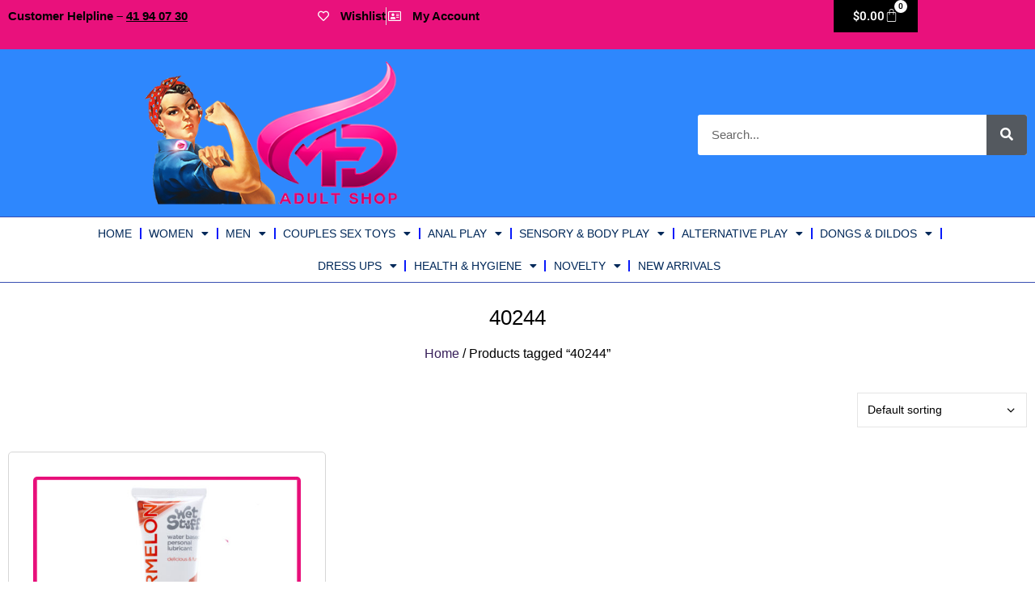

--- FILE ---
content_type: text/html; charset=UTF-8
request_url: https://myfantasydreams.com.au/product-tag/40244/
body_size: 25137
content:
<!DOCTYPE html>
<html lang="en-AU">
<head>
	<meta charset="UTF-8">
	<title>40244 &#8211; My Fantasy Dreams</title>
<meta name='robots' content='max-image-preview:large' />
<meta name="viewport" content="width=device-width, initial-scale=1"><link rel="alternate" type="application/rss+xml" title="My Fantasy Dreams &raquo; Feed" href="https://myfantasydreams.com.au/feed/" />
<link rel="alternate" type="application/rss+xml" title="My Fantasy Dreams &raquo; Comments Feed" href="https://myfantasydreams.com.au/comments/feed/" />
<link rel="alternate" type="application/rss+xml" title="My Fantasy Dreams &raquo; 40244 Tag Feed" href="https://myfantasydreams.com.au/product-tag/40244/feed/" />
<link rel="preload" href="https://myfantasydreams.com.au/wp-content/uploads/2025/12/MFDFINALLOGO1000PXPNG.png" as="image" />
<style id='wp-img-auto-sizes-contain-inline-css'>
img:is([sizes=auto i],[sizes^="auto," i]){contain-intrinsic-size:3000px 1500px}
/*# sourceURL=wp-img-auto-sizes-contain-inline-css */
</style>
<style id='wp-emoji-styles-inline-css'>

	img.wp-smiley, img.emoji {
		display: inline !important;
		border: none !important;
		box-shadow: none !important;
		height: 1em !important;
		width: 1em !important;
		margin: 0 0.07em !important;
		vertical-align: -0.1em !important;
		background: none !important;
		padding: 0 !important;
	}
/*# sourceURL=wp-emoji-styles-inline-css */
</style>
<link rel='stylesheet' id='wp-block-library-css' href='https://myfantasydreams.com.au/wp-includes/css/dist/block-library/style.min.css?ver=972158d30b9da5b92f1ca2bc00ac6397' media='all' />
<style id='classic-theme-styles-inline-css'>
/*! This file is auto-generated */
.wp-block-button__link{color:#fff;background-color:#32373c;border-radius:9999px;box-shadow:none;text-decoration:none;padding:calc(.667em + 2px) calc(1.333em + 2px);font-size:1.125em}.wp-block-file__button{background:#32373c;color:#fff;text-decoration:none}
/*# sourceURL=/wp-includes/css/classic-themes.min.css */
</style>
<style id='global-styles-inline-css'>
:root{--wp--preset--aspect-ratio--square: 1;--wp--preset--aspect-ratio--4-3: 4/3;--wp--preset--aspect-ratio--3-4: 3/4;--wp--preset--aspect-ratio--3-2: 3/2;--wp--preset--aspect-ratio--2-3: 2/3;--wp--preset--aspect-ratio--16-9: 16/9;--wp--preset--aspect-ratio--9-16: 9/16;--wp--preset--color--black: #000000;--wp--preset--color--cyan-bluish-gray: #abb8c3;--wp--preset--color--white: #ffffff;--wp--preset--color--pale-pink: #f78da7;--wp--preset--color--vivid-red: #cf2e2e;--wp--preset--color--luminous-vivid-orange: #ff6900;--wp--preset--color--luminous-vivid-amber: #fcb900;--wp--preset--color--light-green-cyan: #7bdcb5;--wp--preset--color--vivid-green-cyan: #00d084;--wp--preset--color--pale-cyan-blue: #8ed1fc;--wp--preset--color--vivid-cyan-blue: #0693e3;--wp--preset--color--vivid-purple: #9b51e0;--wp--preset--color--contrast: var(--contrast);--wp--preset--color--contrast-2: var(--contrast-2);--wp--preset--color--contrast-3: var(--contrast-3);--wp--preset--color--base: var(--base);--wp--preset--color--base-2: var(--base-2);--wp--preset--color--base-3: var(--base-3);--wp--preset--color--accent: var(--accent);--wp--preset--gradient--vivid-cyan-blue-to-vivid-purple: linear-gradient(135deg,rgb(6,147,227) 0%,rgb(155,81,224) 100%);--wp--preset--gradient--light-green-cyan-to-vivid-green-cyan: linear-gradient(135deg,rgb(122,220,180) 0%,rgb(0,208,130) 100%);--wp--preset--gradient--luminous-vivid-amber-to-luminous-vivid-orange: linear-gradient(135deg,rgb(252,185,0) 0%,rgb(255,105,0) 100%);--wp--preset--gradient--luminous-vivid-orange-to-vivid-red: linear-gradient(135deg,rgb(255,105,0) 0%,rgb(207,46,46) 100%);--wp--preset--gradient--very-light-gray-to-cyan-bluish-gray: linear-gradient(135deg,rgb(238,238,238) 0%,rgb(169,184,195) 100%);--wp--preset--gradient--cool-to-warm-spectrum: linear-gradient(135deg,rgb(74,234,220) 0%,rgb(151,120,209) 20%,rgb(207,42,186) 40%,rgb(238,44,130) 60%,rgb(251,105,98) 80%,rgb(254,248,76) 100%);--wp--preset--gradient--blush-light-purple: linear-gradient(135deg,rgb(255,206,236) 0%,rgb(152,150,240) 100%);--wp--preset--gradient--blush-bordeaux: linear-gradient(135deg,rgb(254,205,165) 0%,rgb(254,45,45) 50%,rgb(107,0,62) 100%);--wp--preset--gradient--luminous-dusk: linear-gradient(135deg,rgb(255,203,112) 0%,rgb(199,81,192) 50%,rgb(65,88,208) 100%);--wp--preset--gradient--pale-ocean: linear-gradient(135deg,rgb(255,245,203) 0%,rgb(182,227,212) 50%,rgb(51,167,181) 100%);--wp--preset--gradient--electric-grass: linear-gradient(135deg,rgb(202,248,128) 0%,rgb(113,206,126) 100%);--wp--preset--gradient--midnight: linear-gradient(135deg,rgb(2,3,129) 0%,rgb(40,116,252) 100%);--wp--preset--font-size--small: 13px;--wp--preset--font-size--medium: 20px;--wp--preset--font-size--large: 36px;--wp--preset--font-size--x-large: 42px;--wp--preset--spacing--20: 0.44rem;--wp--preset--spacing--30: 0.67rem;--wp--preset--spacing--40: 1rem;--wp--preset--spacing--50: 1.5rem;--wp--preset--spacing--60: 2.25rem;--wp--preset--spacing--70: 3.38rem;--wp--preset--spacing--80: 5.06rem;--wp--preset--shadow--natural: 6px 6px 9px rgba(0, 0, 0, 0.2);--wp--preset--shadow--deep: 12px 12px 50px rgba(0, 0, 0, 0.4);--wp--preset--shadow--sharp: 6px 6px 0px rgba(0, 0, 0, 0.2);--wp--preset--shadow--outlined: 6px 6px 0px -3px rgb(255, 255, 255), 6px 6px rgb(0, 0, 0);--wp--preset--shadow--crisp: 6px 6px 0px rgb(0, 0, 0);}:where(.is-layout-flex){gap: 0.5em;}:where(.is-layout-grid){gap: 0.5em;}body .is-layout-flex{display: flex;}.is-layout-flex{flex-wrap: wrap;align-items: center;}.is-layout-flex > :is(*, div){margin: 0;}body .is-layout-grid{display: grid;}.is-layout-grid > :is(*, div){margin: 0;}:where(.wp-block-columns.is-layout-flex){gap: 2em;}:where(.wp-block-columns.is-layout-grid){gap: 2em;}:where(.wp-block-post-template.is-layout-flex){gap: 1.25em;}:where(.wp-block-post-template.is-layout-grid){gap: 1.25em;}.has-black-color{color: var(--wp--preset--color--black) !important;}.has-cyan-bluish-gray-color{color: var(--wp--preset--color--cyan-bluish-gray) !important;}.has-white-color{color: var(--wp--preset--color--white) !important;}.has-pale-pink-color{color: var(--wp--preset--color--pale-pink) !important;}.has-vivid-red-color{color: var(--wp--preset--color--vivid-red) !important;}.has-luminous-vivid-orange-color{color: var(--wp--preset--color--luminous-vivid-orange) !important;}.has-luminous-vivid-amber-color{color: var(--wp--preset--color--luminous-vivid-amber) !important;}.has-light-green-cyan-color{color: var(--wp--preset--color--light-green-cyan) !important;}.has-vivid-green-cyan-color{color: var(--wp--preset--color--vivid-green-cyan) !important;}.has-pale-cyan-blue-color{color: var(--wp--preset--color--pale-cyan-blue) !important;}.has-vivid-cyan-blue-color{color: var(--wp--preset--color--vivid-cyan-blue) !important;}.has-vivid-purple-color{color: var(--wp--preset--color--vivid-purple) !important;}.has-black-background-color{background-color: var(--wp--preset--color--black) !important;}.has-cyan-bluish-gray-background-color{background-color: var(--wp--preset--color--cyan-bluish-gray) !important;}.has-white-background-color{background-color: var(--wp--preset--color--white) !important;}.has-pale-pink-background-color{background-color: var(--wp--preset--color--pale-pink) !important;}.has-vivid-red-background-color{background-color: var(--wp--preset--color--vivid-red) !important;}.has-luminous-vivid-orange-background-color{background-color: var(--wp--preset--color--luminous-vivid-orange) !important;}.has-luminous-vivid-amber-background-color{background-color: var(--wp--preset--color--luminous-vivid-amber) !important;}.has-light-green-cyan-background-color{background-color: var(--wp--preset--color--light-green-cyan) !important;}.has-vivid-green-cyan-background-color{background-color: var(--wp--preset--color--vivid-green-cyan) !important;}.has-pale-cyan-blue-background-color{background-color: var(--wp--preset--color--pale-cyan-blue) !important;}.has-vivid-cyan-blue-background-color{background-color: var(--wp--preset--color--vivid-cyan-blue) !important;}.has-vivid-purple-background-color{background-color: var(--wp--preset--color--vivid-purple) !important;}.has-black-border-color{border-color: var(--wp--preset--color--black) !important;}.has-cyan-bluish-gray-border-color{border-color: var(--wp--preset--color--cyan-bluish-gray) !important;}.has-white-border-color{border-color: var(--wp--preset--color--white) !important;}.has-pale-pink-border-color{border-color: var(--wp--preset--color--pale-pink) !important;}.has-vivid-red-border-color{border-color: var(--wp--preset--color--vivid-red) !important;}.has-luminous-vivid-orange-border-color{border-color: var(--wp--preset--color--luminous-vivid-orange) !important;}.has-luminous-vivid-amber-border-color{border-color: var(--wp--preset--color--luminous-vivid-amber) !important;}.has-light-green-cyan-border-color{border-color: var(--wp--preset--color--light-green-cyan) !important;}.has-vivid-green-cyan-border-color{border-color: var(--wp--preset--color--vivid-green-cyan) !important;}.has-pale-cyan-blue-border-color{border-color: var(--wp--preset--color--pale-cyan-blue) !important;}.has-vivid-cyan-blue-border-color{border-color: var(--wp--preset--color--vivid-cyan-blue) !important;}.has-vivid-purple-border-color{border-color: var(--wp--preset--color--vivid-purple) !important;}.has-vivid-cyan-blue-to-vivid-purple-gradient-background{background: var(--wp--preset--gradient--vivid-cyan-blue-to-vivid-purple) !important;}.has-light-green-cyan-to-vivid-green-cyan-gradient-background{background: var(--wp--preset--gradient--light-green-cyan-to-vivid-green-cyan) !important;}.has-luminous-vivid-amber-to-luminous-vivid-orange-gradient-background{background: var(--wp--preset--gradient--luminous-vivid-amber-to-luminous-vivid-orange) !important;}.has-luminous-vivid-orange-to-vivid-red-gradient-background{background: var(--wp--preset--gradient--luminous-vivid-orange-to-vivid-red) !important;}.has-very-light-gray-to-cyan-bluish-gray-gradient-background{background: var(--wp--preset--gradient--very-light-gray-to-cyan-bluish-gray) !important;}.has-cool-to-warm-spectrum-gradient-background{background: var(--wp--preset--gradient--cool-to-warm-spectrum) !important;}.has-blush-light-purple-gradient-background{background: var(--wp--preset--gradient--blush-light-purple) !important;}.has-blush-bordeaux-gradient-background{background: var(--wp--preset--gradient--blush-bordeaux) !important;}.has-luminous-dusk-gradient-background{background: var(--wp--preset--gradient--luminous-dusk) !important;}.has-pale-ocean-gradient-background{background: var(--wp--preset--gradient--pale-ocean) !important;}.has-electric-grass-gradient-background{background: var(--wp--preset--gradient--electric-grass) !important;}.has-midnight-gradient-background{background: var(--wp--preset--gradient--midnight) !important;}.has-small-font-size{font-size: var(--wp--preset--font-size--small) !important;}.has-medium-font-size{font-size: var(--wp--preset--font-size--medium) !important;}.has-large-font-size{font-size: var(--wp--preset--font-size--large) !important;}.has-x-large-font-size{font-size: var(--wp--preset--font-size--x-large) !important;}
:where(.wp-block-post-template.is-layout-flex){gap: 1.25em;}:where(.wp-block-post-template.is-layout-grid){gap: 1.25em;}
:where(.wp-block-term-template.is-layout-flex){gap: 1.25em;}:where(.wp-block-term-template.is-layout-grid){gap: 1.25em;}
:where(.wp-block-columns.is-layout-flex){gap: 2em;}:where(.wp-block-columns.is-layout-grid){gap: 2em;}
:root :where(.wp-block-pullquote){font-size: 1.5em;line-height: 1.6;}
/*# sourceURL=global-styles-inline-css */
</style>
<style id='age-gate-custom-inline-css'>
:root{--ag-background-color: rgba(60,66,236,1);--ag-background-image-position: center center;--ag-background-image-opacity: 1;--ag-form-background: rgba(255,255,255,1);--ag-text-color: #000000;--ag-blur: 5px;}
/*# sourceURL=age-gate-custom-inline-css */
</style>
<link rel='stylesheet' id='age-gate-css' href='https://myfantasydreams.com.au/wp-content/plugins/age-gate/dist/main.css?ver=3.7.2' media='all' />
<style id='age-gate-options-inline-css'>
:root{--ag-background-color: rgba(60,66,236,1);--ag-background-image-position: center center;--ag-background-image-opacity: 1;--ag-form-background: rgba(255,255,255,1);--ag-text-color: #000000;--ag-blur: 5px;}
/*# sourceURL=age-gate-options-inline-css */
</style>
<link rel='stylesheet' id='smart-search-css' href='https://myfantasydreams.com.au/wp-content/plugins/smart-woocommerce-search/assets/dist/css/general.css?ver=2.15.0' media='all' />
<style id='smart-search-inline-css'>
.widget_search .smart-search-suggestions .smart-search-post-icon{width:50px;}.wp-block-search.sws-search-block-default .smart-search-suggestions .smart-search-post-icon{width:50px;}.widget_product_search .smart-search-suggestions .smart-search-post-icon{width:50px;}.wp-block-search.sws-search-block-product .smart-search-suggestions .smart-search-post-icon{width:50px;}
/*# sourceURL=smart-search-inline-css */
</style>
<link rel='stylesheet' id='woocommerce-layout-css' href='https://myfantasydreams.com.au/wp-content/plugins/woocommerce/assets/css/woocommerce-layout.css?ver=10.4.3' media='all' />
<link rel='stylesheet' id='woocommerce-smallscreen-css' href='https://myfantasydreams.com.au/wp-content/plugins/woocommerce/assets/css/woocommerce-smallscreen.css?ver=10.4.3' media='only screen and (max-width: 768px)' />
<link rel='stylesheet' id='woocommerce-general-css' href='https://myfantasydreams.com.au/wp-content/plugins/woocommerce/assets/css/woocommerce.css?ver=10.4.3' media='all' />
<style id='woocommerce-inline-inline-css'>
.woocommerce form .form-row .required { visibility: visible; }
/*# sourceURL=woocommerce-inline-inline-css */
</style>
<link rel='preload' as='font' type='font/woff2' crossorigin='anonymous' id='tinvwl-webfont-font-css' href='https://myfantasydreams.com.au/wp-content/plugins/ti-woocommerce-wishlist/assets/fonts/tinvwl-webfont.woff2?ver=xu2uyi' media='all' />
<link rel='stylesheet' id='tinvwl-webfont-css' href='https://myfantasydreams.com.au/wp-content/plugins/ti-woocommerce-wishlist/assets/css/webfont.min.css?ver=2.11.1' media='all' />
<link rel='stylesheet' id='tinvwl-css' href='https://myfantasydreams.com.au/wp-content/plugins/ti-woocommerce-wishlist/assets/css/public.min.css?ver=2.11.1' media='all' />
<link rel='stylesheet' id='parent-style-css' href='https://myfantasydreams.com.au/wp-content/themes/generatepress/style.css?ver=972158d30b9da5b92f1ca2bc00ac6397' media='all' />
<link rel='stylesheet' id='child-style-css' href='https://myfantasydreams.com.au/wp-content/themes/mfdreams/style.css?ver=1.0' media='all' />
<link rel='stylesheet' id='generate-style-css' href='https://myfantasydreams.com.au/wp-content/themes/generatepress/assets/css/all.min.css?ver=3.6.1' media='all' />
<style id='generate-style-inline-css'>
body{background-color:#ffffff;color:#000000;}a{color:#361e59;}a:visited{color:#1c3e8e;}a:hover, a:focus, a:active{color:#5d0770;}body .grid-container{max-width:1360px;}.wp-block-group__inner-container{max-width:1360px;margin-left:auto;margin-right:auto;}.site-header .header-image{width:440px;}:root{--contrast:#222222;--contrast-2:#575760;--contrast-3:#b2b2be;--base:#f0f0f0;--base-2:#f7f8f9;--base-3:#ffffff;--accent:#1e73be;}:root .has-contrast-color{color:var(--contrast);}:root .has-contrast-background-color{background-color:var(--contrast);}:root .has-contrast-2-color{color:var(--contrast-2);}:root .has-contrast-2-background-color{background-color:var(--contrast-2);}:root .has-contrast-3-color{color:var(--contrast-3);}:root .has-contrast-3-background-color{background-color:var(--contrast-3);}:root .has-base-color{color:var(--base);}:root .has-base-background-color{background-color:var(--base);}:root .has-base-2-color{color:var(--base-2);}:root .has-base-2-background-color{background-color:var(--base-2);}:root .has-base-3-color{color:var(--base-3);}:root .has-base-3-background-color{background-color:var(--base-3);}:root .has-accent-color{color:var(--accent);}:root .has-accent-background-color{background-color:var(--accent);}body, button, input, select, textarea{font-family:Helvetica;font-size:16px;}body{line-height:1.5;}.entry-content > [class*="wp-block-"]:not(:last-child):not(.wp-block-heading){margin-bottom:1.5em;}.main-title{font-family:Helvetica;font-size:45px;}.main-navigation a, .menu-toggle{font-family:Helvetica;}.main-navigation .main-nav ul ul li a{font-size:14px;}.widget-title{font-family:Helvetica;font-size:18px;margin-bottom:10px;}.sidebar .widget, .footer-widgets .widget{font-size:14px;}button:not(.menu-toggle),html input[type="button"],input[type="reset"],input[type="submit"],.button,.wp-block-button .wp-block-button__link{font-family:Helvetica;font-size:15px;}h1{font-family:Helvetica;font-weight:300;font-size:26px;margin-bottom:13px;}h2{font-family:Trebuchet MS, Helvetica, sans-serif;font-weight:300;font-size:22px;margin-bottom:18px;}h3{font-family:Trebuchet MS, Helvetica, sans-serif;font-size:23px;}h4{font-family:Trebuchet MS, Helvetica, sans-serif;font-size:11px;}h5{font-family:Trebuchet MS, Helvetica, sans-serif;font-size:inherit;}h6{font-family:Trebuchet MS, Helvetica, sans-serif;}.site-info{font-family:Helvetica;font-size:12px;}@media (max-width:768px){.main-title{font-size:20px;}h1{font-size:30px;}h2{font-size:25px;}}.top-bar{background-color:#636363;color:#ffffff;}.top-bar a{color:#ffffff;}.top-bar a:hover{color:#303030;}.site-header{background-color:#ffffff;color:#3a3a3a;}.site-header a{color:#3a3a3a;}.main-title a,.main-title a:hover{color:#222222;}.site-description{color:#757575;}.mobile-menu-control-wrapper .menu-toggle,.mobile-menu-control-wrapper .menu-toggle:hover,.mobile-menu-control-wrapper .menu-toggle:focus,.has-inline-mobile-toggle #site-navigation.toggled{background-color:rgba(0, 0, 0, 0.02);}.main-navigation,.main-navigation ul ul{background-color:#ffffff;}.main-navigation .main-nav ul li a, .main-navigation .menu-toggle, .main-navigation .menu-bar-items{color:#000000;}.main-navigation .main-nav ul li:not([class*="current-menu-"]):hover > a, .main-navigation .main-nav ul li:not([class*="current-menu-"]):focus > a, .main-navigation .main-nav ul li.sfHover:not([class*="current-menu-"]) > a, .main-navigation .menu-bar-item:hover > a, .main-navigation .menu-bar-item.sfHover > a{color:#361e59;background-color:#ffffff;}button.menu-toggle:hover,button.menu-toggle:focus,.main-navigation .mobile-bar-items a,.main-navigation .mobile-bar-items a:hover,.main-navigation .mobile-bar-items a:focus{color:#000000;}.main-navigation .main-nav ul li[class*="current-menu-"] > a{color:#101d66;background-color:#ffffff;}.navigation-search input[type="search"],.navigation-search input[type="search"]:active, .navigation-search input[type="search"]:focus, .main-navigation .main-nav ul li.search-item.active > a, .main-navigation .menu-bar-items .search-item.active > a{color:#361e59;background-color:#ffffff;opacity:1;}.main-navigation ul ul{background-color:#ffffff;}.main-navigation .main-nav ul ul li a{color:#361e59;}.main-navigation .main-nav ul ul li:not([class*="current-menu-"]):hover > a,.main-navigation .main-nav ul ul li:not([class*="current-menu-"]):focus > a, .main-navigation .main-nav ul ul li.sfHover:not([class*="current-menu-"]) > a{color:#0b1544;background-color:#ffffff;}.main-navigation .main-nav ul ul li[class*="current-menu-"] > a{color:#562b7f;background-color:#ffffff;}.separate-containers .inside-article, .separate-containers .comments-area, .separate-containers .page-header, .one-container .container, .separate-containers .paging-navigation, .inside-page-header{color:#000000;background-color:#ffffff;}.inside-article a,.paging-navigation a,.comments-area a,.page-header a{color:#002859;}.inside-article a:hover,.paging-navigation a:hover,.comments-area a:hover,.page-header a:hover{color:#d12282;}.entry-header h1,.page-header h1{color:#002859;}.entry-title a{color:#002859;}.entry-title a:hover{color:#d12282;}.entry-meta{color:#002859;}.entry-meta a{color:#002859;}.entry-meta a:hover{color:#d12282;}h1{color:#002859;}h2{color:#002859;}h3{color:#002859;}.sidebar .widget{background-color:#ffffff;}.sidebar .widget .widget-title{color:#000000;}.footer-widgets{color:#ffffff;background-color:#2e87fd;}.footer-widgets a{color:#ffffff;}.footer-widgets a:hover{color:#002859;}.footer-widgets .widget-title{color:#ffffff;}.site-info{color:#ffffff;background-color:#e9117c;}.site-info a{color:#ffffff;}.site-info a:hover{color:#606060;}.footer-bar .widget_nav_menu .current-menu-item a{color:#606060;}input[type="text"],input[type="email"],input[type="url"],input[type="password"],input[type="search"],input[type="tel"],input[type="number"],textarea,select{color:#666666;background-color:#fafafa;border-color:#cccccc;}input[type="text"]:focus,input[type="email"]:focus,input[type="url"]:focus,input[type="password"]:focus,input[type="search"]:focus,input[type="tel"]:focus,input[type="number"]:focus,textarea:focus,select:focus{color:#666666;background-color:#ffffff;border-color:#bfbfbf;}button,html input[type="button"],input[type="reset"],input[type="submit"],a.button,a.wp-block-button__link:not(.has-background){color:#ffffff;background-color:#002859;}button:hover,html input[type="button"]:hover,input[type="reset"]:hover,input[type="submit"]:hover,a.button:hover,button:focus,html input[type="button"]:focus,input[type="reset"]:focus,input[type="submit"]:focus,a.button:focus,a.wp-block-button__link:not(.has-background):active,a.wp-block-button__link:not(.has-background):focus,a.wp-block-button__link:not(.has-background):hover{color:#ffffff;background-color:#d12183;}a.generate-back-to-top{background-color:#050000;color:#ffffff;}a.generate-back-to-top:hover,a.generate-back-to-top:focus{background-color:rgba( 0,0,0,0.6 );color:#ffffff;}:root{--gp-search-modal-bg-color:var(--base-3);--gp-search-modal-text-color:var(--contrast);--gp-search-modal-overlay-bg-color:rgba(0,0,0,0.2);}@media (max-width: 768px){.main-navigation .menu-bar-item:hover > a, .main-navigation .menu-bar-item.sfHover > a{background:none;color:#000000;}}.inside-top-bar{padding:10px;}.inside-header{padding:5px 20px 5px 20px;}.separate-containers .inside-article, .separate-containers .comments-area, .separate-containers .page-header, .separate-containers .paging-navigation, .one-container .site-content, .inside-page-header{padding:20px;}.site-main .wp-block-group__inner-container{padding:20px;}.entry-content .alignwide, body:not(.no-sidebar) .entry-content .alignfull{margin-left:-20px;width:calc(100% + 40px);max-width:calc(100% + 40px);}.one-container.right-sidebar .site-main,.one-container.both-right .site-main{margin-right:20px;}.one-container.left-sidebar .site-main,.one-container.both-left .site-main{margin-left:20px;}.one-container.both-sidebars .site-main{margin:0px 20px 0px 20px;}.separate-containers .widget, .separate-containers .site-main > *, .separate-containers .page-header, .widget-area .main-navigation{margin-bottom:10px;}.separate-containers .site-main{margin:10px;}.both-right.separate-containers .inside-left-sidebar{margin-right:5px;}.both-right.separate-containers .inside-right-sidebar{margin-left:5px;}.both-left.separate-containers .inside-left-sidebar{margin-right:5px;}.both-left.separate-containers .inside-right-sidebar{margin-left:5px;}.separate-containers .page-header-image, .separate-containers .page-header-contained, .separate-containers .page-header-image-single, .separate-containers .page-header-content-single{margin-top:10px;}.separate-containers .inside-right-sidebar, .separate-containers .inside-left-sidebar{margin-top:10px;margin-bottom:10px;}.main-navigation .main-nav ul li a,.menu-toggle,.main-navigation .mobile-bar-items a{line-height:43px;}.main-navigation ul ul{width:317px;}.navigation-search input[type="search"]{height:43px;}.rtl .menu-item-has-children .dropdown-menu-toggle{padding-left:20px;}.rtl .main-navigation .main-nav ul li.menu-item-has-children > a{padding-right:20px;}.footer-widgets{padding:20px;}.site-info{padding:10px 20px 10px 20px;}@media (max-width:768px){.separate-containers .inside-article, .separate-containers .comments-area, .separate-containers .page-header, .separate-containers .paging-navigation, .one-container .site-content, .inside-page-header{padding:30px;}.site-main .wp-block-group__inner-container{padding:30px;}.site-info{padding-right:10px;padding-left:10px;}.entry-content .alignwide, body:not(.no-sidebar) .entry-content .alignfull{margin-left:-30px;width:calc(100% + 60px);max-width:calc(100% + 60px);}}.one-container .sidebar .widget{padding:0px;}/* End cached CSS */@media (max-width: 768px){.main-navigation .menu-toggle,.main-navigation .mobile-bar-items,.sidebar-nav-mobile:not(#sticky-placeholder){display:block;}.main-navigation ul,.gen-sidebar-nav{display:none;}[class*="nav-float-"] .site-header .inside-header > *{float:none;clear:both;}}
.dynamic-author-image-rounded{border-radius:100%;}.dynamic-featured-image, .dynamic-author-image{vertical-align:middle;}.one-container.blog .dynamic-content-template:not(:last-child), .one-container.archive .dynamic-content-template:not(:last-child){padding-bottom:0px;}.dynamic-entry-excerpt > p:last-child{margin-bottom:0px;}
.main-navigation .main-nav ul li a,.menu-toggle,.main-navigation .mobile-bar-items a{transition: line-height 300ms ease}.main-navigation.toggled .main-nav > ul{background-color: #ffffff}
h1.entry-title{font-size:22px;}h2.entry-title{font-size:20px;}.navigation-branding .main-title{font-weight:bold;text-transform:none;font-size:45px;font-family:Helvetica;}@media (max-width: 768px){.navigation-branding .main-title{font-size:20px;}}
@media (max-width: 1024px),(min-width:1025px){.main-navigation.sticky-navigation-transition .main-nav > ul > li > a,.sticky-navigation-transition .menu-toggle,.main-navigation.sticky-navigation-transition .mobile-bar-items a, .sticky-navigation-transition .navigation-branding .main-title{line-height:60px;}.main-navigation.sticky-navigation-transition .site-logo img, .main-navigation.sticky-navigation-transition .navigation-search input[type="search"], .main-navigation.sticky-navigation-transition .navigation-branding img{height:60px;}}
/*# sourceURL=generate-style-inline-css */
</style>
<link rel='stylesheet' id='generate-font-icons-css' href='https://myfantasydreams.com.au/wp-content/themes/generatepress/assets/css/components/font-icons.min.css?ver=3.6.1' media='all' />
<link rel='stylesheet' id='generate-child-css' href='https://myfantasydreams.com.au/wp-content/themes/mfdreams/style.css?ver=1574133761' media='all' />
<link rel='stylesheet' id='elementor-frontend-css' href='https://myfantasydreams.com.au/wp-content/plugins/elementor/assets/css/frontend.min.css?ver=3.34.0' media='all' />
<link rel='stylesheet' id='widget-heading-css' href='https://myfantasydreams.com.au/wp-content/plugins/elementor/assets/css/widget-heading.min.css?ver=3.34.0' media='all' />
<link rel='stylesheet' id='e-popup-css' href='https://myfantasydreams.com.au/wp-content/plugins/elementor-pro/assets/css/conditionals/popup.min.css?ver=3.34.0' media='all' />
<link rel='stylesheet' id='widget-icon-list-css' href='https://myfantasydreams.com.au/wp-content/plugins/elementor/assets/css/widget-icon-list.min.css?ver=3.34.0' media='all' />
<link rel='stylesheet' id='widget-woocommerce-menu-cart-css' href='https://myfantasydreams.com.au/wp-content/plugins/elementor-pro/assets/css/widget-woocommerce-menu-cart.min.css?ver=3.34.0' media='all' />
<link rel='stylesheet' id='widget-image-css' href='https://myfantasydreams.com.au/wp-content/plugins/elementor/assets/css/widget-image.min.css?ver=3.34.0' media='all' />
<link rel='stylesheet' id='widget-search-form-css' href='https://myfantasydreams.com.au/wp-content/plugins/elementor-pro/assets/css/widget-search-form.min.css?ver=3.34.0' media='all' />
<link rel='stylesheet' id='elementor-icons-shared-0-css' href='https://myfantasydreams.com.au/wp-content/plugins/elementor/assets/lib/font-awesome/css/fontawesome.min.css?ver=5.15.3' media='all' />
<link rel='stylesheet' id='elementor-icons-fa-solid-css' href='https://myfantasydreams.com.au/wp-content/plugins/elementor/assets/lib/font-awesome/css/solid.min.css?ver=5.15.3' media='all' />
<link rel='stylesheet' id='widget-nav-menu-css' href='https://myfantasydreams.com.au/wp-content/plugins/elementor-pro/assets/css/widget-nav-menu.min.css?ver=3.34.0' media='all' />
<link rel='stylesheet' id='e-sticky-css' href='https://myfantasydreams.com.au/wp-content/plugins/elementor-pro/assets/css/modules/sticky.min.css?ver=3.34.0' media='all' />
<link rel='stylesheet' id='widget-woocommerce-products-css' href='https://myfantasydreams.com.au/wp-content/plugins/elementor-pro/assets/css/widget-woocommerce-products.min.css?ver=3.34.0' media='all' />
<link rel='stylesheet' id='widget-woocommerce-products-archive-css' href='https://myfantasydreams.com.au/wp-content/plugins/elementor-pro/assets/css/widget-woocommerce-products-archive.min.css?ver=3.34.0' media='all' />
<link rel='stylesheet' id='elementor-icons-css' href='https://myfantasydreams.com.au/wp-content/plugins/elementor/assets/lib/eicons/css/elementor-icons.min.css?ver=5.45.0' media='all' />
<link rel='stylesheet' id='elementor-post-413-css' href='https://myfantasydreams.com.au/wp-content/uploads/elementor/css/post-413.css?ver=1769530707' media='all' />
<link rel='stylesheet' id='font-awesome-5-all-css' href='https://myfantasydreams.com.au/wp-content/plugins/elementor/assets/lib/font-awesome/css/all.min.css?ver=3.34.0' media='all' />
<link rel='stylesheet' id='font-awesome-4-shim-css' href='https://myfantasydreams.com.au/wp-content/plugins/elementor/assets/lib/font-awesome/css/v4-shims.min.css?ver=3.34.0' media='all' />
<link rel='stylesheet' id='elementor-post-53069-css' href='https://myfantasydreams.com.au/wp-content/uploads/elementor/css/post-53069.css?ver=1769530707' media='all' />
<link rel='stylesheet' id='elementor-post-75-css' href='https://myfantasydreams.com.au/wp-content/uploads/elementor/css/post-75.css?ver=1769530707' media='all' />
<link rel='stylesheet' id='elementor-post-180-css' href='https://myfantasydreams.com.au/wp-content/uploads/elementor/css/post-180.css?ver=1769530721' media='all' />
<link rel='stylesheet' id='wc-custom-add-to-cart-css' href='https://myfantasydreams.com.au/wp-content/plugins/woo-custom-add-to-cart-button/assets/css/wc-custom-add-to-cart.min.css?ver=1.2.6' media='all' />
<link rel='stylesheet' id='generate-blog-images-css' href='https://myfantasydreams.com.au/wp-content/plugins/gp-premium/blog/functions/css/featured-images.min.css?ver=2.5.5' media='all' />
<link rel='stylesheet' id='generate-sticky-css' href='https://myfantasydreams.com.au/wp-content/plugins/gp-premium/menu-plus/functions/css/sticky.min.css?ver=2.5.5' media='all' />
<link rel='stylesheet' id='generate-navigation-branding-css' href='https://myfantasydreams.com.au/wp-content/plugins/gp-premium/menu-plus/functions/css/navigation-branding.min.css?ver=2.5.5' media='all' />
<style id='generate-navigation-branding-inline-css'>
@media (max-width: 768px){.site-header, #site-navigation, #sticky-navigation{display:none !important;opacity:0.0;}#mobile-header{display:block !important;width:100% !important;}#mobile-header .main-nav > ul{display:none;}#mobile-header.toggled .main-nav > ul, #mobile-header .menu-toggle, #mobile-header .mobile-bar-items{display:block;}#mobile-header .main-nav{-ms-flex:0 0 100%;flex:0 0 100%;-webkit-box-ordinal-group:5;-ms-flex-order:4;order:4;}}.navigation-branding img, .site-logo.mobile-header-logo img{height:43px;width:auto;}.navigation-branding .main-title{line-height:43px;}@media (max-width: 1370px){#site-navigation .navigation-branding, #sticky-navigation .navigation-branding{margin-left:10px;}}@media (max-width: 768px){.main-navigation:not(.slideout-navigation) .main-nav{-ms-flex:0 0 100%;flex:0 0 100%;}.main-navigation:not(.slideout-navigation) .inside-navigation{-ms-flex-wrap:wrap;flex-wrap:wrap;display:-webkit-box;display:-ms-flexbox;display:flex;}.nav-aligned-center .navigation-branding, .nav-aligned-left .navigation-branding{margin-right:auto;}.nav-aligned-center  .main-navigation.has-branding:not(.slideout-navigation) .inside-navigation .main-nav,.nav-aligned-center  .main-navigation.has-sticky-branding.navigation-stick .inside-navigation .main-nav,.nav-aligned-left  .main-navigation.has-branding:not(.slideout-navigation) .inside-navigation .main-nav,.nav-aligned-left  .main-navigation.has-sticky-branding.navigation-stick .inside-navigation .main-nav{margin-right:0px;}}
/*# sourceURL=generate-navigation-branding-inline-css */
</style>
<link rel='stylesheet' id='generate-woocommerce-css' href='https://myfantasydreams.com.au/wp-content/plugins/gp-premium/woocommerce/functions/css/woocommerce.min.css?ver=2.5.5' media='all' />
<style id='generate-woocommerce-inline-css'>
.woocommerce ul.products li.product .woocommerce-LoopProduct-link h2, .woocommerce ul.products li.product .woocommerce-loop-category__title{font-weight:normal;text-transform:none;font-size:17px;}.woocommerce .up-sells ul.products li.product .woocommerce-LoopProduct-link h2, .woocommerce .cross-sells ul.products li.product .woocommerce-LoopProduct-link h2, .woocommerce .related ul.products li.product .woocommerce-LoopProduct-link h2{font-size:20px;}.woocommerce #respond input#submit, .woocommerce a.button, .woocommerce button.button, .woocommerce input.button, .wc-block-components-button{color:#ffffff;background-color:#002859;text-decoration:none;font-weight:normal;text-transform:none;font-size:15px;}.woocommerce #respond input#submit:hover, .woocommerce a.button:hover, .woocommerce button.button:hover, .woocommerce input.button:hover, .wc-block-components-button:hover{color:#ffffff;background-color:#d12183;}.woocommerce #respond input#submit.alt, .woocommerce a.button.alt, .woocommerce button.button.alt, .woocommerce input.button.alt, .woocommerce #respond input#submit.alt.disabled, .woocommerce #respond input#submit.alt.disabled:hover, .woocommerce #respond input#submit.alt:disabled, .woocommerce #respond input#submit.alt:disabled:hover, .woocommerce #respond input#submit.alt:disabled[disabled], .woocommerce #respond input#submit.alt:disabled[disabled]:hover, .woocommerce a.button.alt.disabled, .woocommerce a.button.alt.disabled:hover, .woocommerce a.button.alt:disabled, .woocommerce a.button.alt:disabled:hover, .woocommerce a.button.alt:disabled[disabled], .woocommerce a.button.alt:disabled[disabled]:hover, .woocommerce button.button.alt.disabled, .woocommerce button.button.alt.disabled:hover, .woocommerce button.button.alt:disabled, .woocommerce button.button.alt:disabled:hover, .woocommerce button.button.alt:disabled[disabled], .woocommerce button.button.alt:disabled[disabled]:hover, .woocommerce input.button.alt.disabled, .woocommerce input.button.alt.disabled:hover, .woocommerce input.button.alt:disabled, .woocommerce input.button.alt:disabled:hover, .woocommerce input.button.alt:disabled[disabled], .woocommerce input.button.alt:disabled[disabled]:hover{color:#ffffff;background-color:#1e73be;}.woocommerce #respond input#submit.alt:hover, .woocommerce a.button.alt:hover, .woocommerce button.button.alt:hover, .woocommerce input.button.alt:hover{color:#ffffff;background-color:#377fbf;}button.wc-block-components-panel__button{font-size:inherit;}.woocommerce .star-rating span:before, .woocommerce p.stars:hover a::before{color:#ffa200;}.woocommerce span.onsale{background-color:#222222;color:#ffffff;}.woocommerce ul.products li.product .price, .woocommerce div.product p.price{color:#222222;}.woocommerce div.product .woocommerce-tabs ul.tabs li a{color:#222222;}.woocommerce div.product .woocommerce-tabs ul.tabs li a:hover, .woocommerce div.product .woocommerce-tabs ul.tabs li.active a{color:#1e73be;}.woocommerce-message{background-color:#09872f;color:#ffffff;}div.woocommerce-message a.button, div.woocommerce-message a.button:focus, div.woocommerce-message a.button:hover, div.woocommerce-message a, div.woocommerce-message a:focus, div.woocommerce-message a:hover{color:#ffffff;}.woocommerce-info{background-color:#1e73be;color:#ffffff;}div.woocommerce-info a.button, div.woocommerce-info a.button:focus, div.woocommerce-info a.button:hover, div.woocommerce-info a, div.woocommerce-info a:focus, div.woocommerce-info a:hover{color:#ffffff;}.woocommerce-error{background-color:#e9117c;color:#ffffff;}div.woocommerce-error a.button, div.woocommerce-error a.button:focus, div.woocommerce-error a.button:hover, div.woocommerce-error a, div.woocommerce-error a:focus, div.woocommerce-error a:hover{color:#ffffff;}.woocommerce-product-details__short-description{color:#000000;}#wc-mini-cart{background-color:#ffffff;color:#000000;}#wc-mini-cart a:not(.button), #wc-mini-cart a.remove{color:#000000;}#wc-mini-cart .button{color:#ffffff;}#wc-mini-cart .button:hover, #wc-mini-cart .button:focus, #wc-mini-cart .button:active{color:#ffffff;}.woocommerce #content div.product div.images, .woocommerce div.product div.images, .woocommerce-page #content div.product div.images, .woocommerce-page div.product div.images{width:50%;}.woocommerce.widget_shopping_cart .woocommerce-mini-cart__buttons a{font-family:Helvetica;}.add-to-cart-panel{background-color:#ffffff;color:#000000;}.add-to-cart-panel a:not(.button){color:#000000;}.woocommerce .widget_price_filter .price_slider_wrapper .ui-widget-content{background-color:#1e72bd;}.woocommerce .widget_price_filter .ui-slider .ui-slider-range, .woocommerce .widget_price_filter .ui-slider .ui-slider-handle{background-color:#666666;}.wc-columns-container .products, .woocommerce .related ul.products, .woocommerce .up-sells ul.products{grid-gap:50px;}@media (max-width: 1024px){.woocommerce .wc-columns-container.wc-tablet-columns-2 .products{-ms-grid-columns:(1fr)[2];grid-template-columns:repeat(2, 1fr);}.wc-related-upsell-tablet-columns-2 .related ul.products, .wc-related-upsell-tablet-columns-2 .up-sells ul.products{-ms-grid-columns:(1fr)[2];grid-template-columns:repeat(2, 1fr);}}@media (max-width:768px){.add-to-cart-panel .continue-shopping{background-color:#ffffff;}.woocommerce #content div.product div.images,.woocommerce div.product div.images,.woocommerce-page #content div.product div.images,.woocommerce-page div.product div.images{width:100%;}}@media (max-width: 768px){.mobile-bar-items + .menu-toggle{text-align:left;}nav.toggled .main-nav li.wc-menu-item{display:none !important;}body.nav-search-enabled .wc-menu-cart-activated:not(#mobile-header) .mobile-bar-items{float:right;position:relative;}.nav-search-enabled .wc-menu-cart-activated:not(#mobile-header) .menu-toggle{float:left;width:auto;}.mobile-bar-items.wc-mobile-cart-items{z-index:1;}}
/*# sourceURL=generate-woocommerce-inline-css */
</style>
<link rel='stylesheet' id='generate-woocommerce-mobile-css' href='https://myfantasydreams.com.au/wp-content/plugins/gp-premium/woocommerce/functions/css/woocommerce-mobile.min.css?ver=2.5.5' media='(max-width:768px)' />
<link rel='stylesheet' id='gp-premium-icons-css' href='https://myfantasydreams.com.au/wp-content/plugins/gp-premium/general/icons/icons.min.css?ver=2.5.5' media='all' />
<link rel='stylesheet' id='woo_discount_pro_style-css' href='https://myfantasydreams.com.au/wp-content/plugins/woo-discount-rules-pro/Assets/Css/awdr_style.css?ver=2.6.13' media='all' />
<link rel='stylesheet' id='elementor-gf-local-roboto-css' href='https://myfantasydreams.com.au/wp-content/uploads/elementor/google-fonts/css/roboto.css?ver=1743121756' media='all' />
<link rel='stylesheet' id='elementor-gf-local-robotoslab-css' href='https://myfantasydreams.com.au/wp-content/uploads/elementor/google-fonts/css/robotoslab.css?ver=1743121767' media='all' />
<link rel='stylesheet' id='elementor-gf-local-dancingscript-css' href='https://myfantasydreams.com.au/wp-content/uploads/elementor/google-fonts/css/dancingscript.css?ver=1743121781' media='all' />
<link rel='stylesheet' id='elementor-gf-local-poppins-css' href='https://myfantasydreams.com.au/wp-content/uploads/elementor/google-fonts/css/poppins.css?ver=1743121787' media='all' />
<link rel='stylesheet' id='elementor-icons-fa-regular-css' href='https://myfantasydreams.com.au/wp-content/plugins/elementor/assets/lib/font-awesome/css/regular.min.css?ver=5.15.3' media='all' />
<script src="https://myfantasydreams.com.au/wp-includes/js/jquery/jquery.min.js?ver=3.7.1" id="jquery-core-js"></script>
<script src="https://myfantasydreams.com.au/wp-includes/js/jquery/jquery-migrate.min.js?ver=3.4.1" id="jquery-migrate-js"></script>
<script src="https://myfantasydreams.com.au/wp-content/plugins/woocommerce/assets/js/jquery-blockui/jquery.blockUI.min.js?ver=2.7.0-wc.10.4.3" id="wc-jquery-blockui-js" data-wp-strategy="defer"></script>
<script id="wc-add-to-cart-js-extra">
var wc_add_to_cart_params = {"ajax_url":"/wp-admin/admin-ajax.php","wc_ajax_url":"/?wc-ajax=%%endpoint%%","i18n_view_cart":"View cart","cart_url":"https://myfantasydreams.com.au/cart/","is_cart":"","cart_redirect_after_add":"no"};
//# sourceURL=wc-add-to-cart-js-extra
</script>
<script src="https://myfantasydreams.com.au/wp-content/plugins/woocommerce/assets/js/frontend/add-to-cart.min.js?ver=10.4.3" id="wc-add-to-cart-js" defer data-wp-strategy="defer"></script>
<script src="https://myfantasydreams.com.au/wp-content/plugins/woocommerce/assets/js/js-cookie/js.cookie.min.js?ver=2.1.4-wc.10.4.3" id="wc-js-cookie-js" data-wp-strategy="defer"></script>
<script id="woocommerce-js-extra">
var woocommerce_params = {"ajax_url":"/wp-admin/admin-ajax.php","wc_ajax_url":"/?wc-ajax=%%endpoint%%","i18n_password_show":"Show password","i18n_password_hide":"Hide password"};
//# sourceURL=woocommerce-js-extra
</script>
<script src="https://myfantasydreams.com.au/wp-content/plugins/woocommerce/assets/js/frontend/woocommerce.min.js?ver=10.4.3" id="woocommerce-js" defer data-wp-strategy="defer"></script>
<script src="https://myfantasydreams.com.au/wp-content/plugins/elementor/assets/lib/font-awesome/js/v4-shims.min.js?ver=3.34.0" id="font-awesome-4-shim-js"></script>
<link rel="https://api.w.org/" href="https://myfantasydreams.com.au/wp-json/" /><link rel="alternate" title="JSON" type="application/json" href="https://myfantasydreams.com.au/wp-json/wp/v2/product_tag/1890" /><link rel="EditURI" type="application/rsd+xml" title="RSD" href="https://myfantasydreams.com.au/xmlrpc.php?rsd" />
	<noscript><style>.woocommerce-product-gallery{ opacity: 1 !important; }</style></noscript>
	<meta name="generator" content="Elementor 3.34.0; features: additional_custom_breakpoints; settings: css_print_method-external, google_font-enabled, font_display-auto">
<style>.recentcomments a{display:inline !important;padding:0 !important;margin:0 !important;}</style>			<style>
				.e-con.e-parent:nth-of-type(n+4):not(.e-lazyloaded):not(.e-no-lazyload),
				.e-con.e-parent:nth-of-type(n+4):not(.e-lazyloaded):not(.e-no-lazyload) * {
					background-image: none !important;
				}
				@media screen and (max-height: 1024px) {
					.e-con.e-parent:nth-of-type(n+3):not(.e-lazyloaded):not(.e-no-lazyload),
					.e-con.e-parent:nth-of-type(n+3):not(.e-lazyloaded):not(.e-no-lazyload) * {
						background-image: none !important;
					}
				}
				@media screen and (max-height: 640px) {
					.e-con.e-parent:nth-of-type(n+2):not(.e-lazyloaded):not(.e-no-lazyload),
					.e-con.e-parent:nth-of-type(n+2):not(.e-lazyloaded):not(.e-no-lazyload) * {
						background-image: none !important;
					}
				}
			</style>
			<link rel="icon" href="https://myfantasydreams.com.au/wp-content/uploads/2020/05/cropped-MFD512PXFAVICONICONWEBSITE-32x32.jpg" sizes="32x32" />
<link rel="icon" href="https://myfantasydreams.com.au/wp-content/uploads/2020/05/cropped-MFD512PXFAVICONICONWEBSITE-192x192.jpg" sizes="192x192" />
<link rel="apple-touch-icon" href="https://myfantasydreams.com.au/wp-content/uploads/2020/05/cropped-MFD512PXFAVICONICONWEBSITE-180x180.jpg" />
<meta name="msapplication-TileImage" content="https://myfantasydreams.com.au/wp-content/uploads/2020/05/cropped-MFD512PXFAVICONICONWEBSITE-270x270.jpg" />
		<style id="wp-custom-css">
			.woocommerce-Tabs-panel > h2 {
    display: none;
}
/* Hide the additional information tab */
li.additional_information_tab {
    display: none !important;
}
.woocommerce #respond input#submit.disabled, .woocommerce #respond input#submit:disabled, .woocommerce #respond input#submit:disabled[disabled], .woocommerce a.button.disabled, .woocommerce a.button:disabled, .woocommerce a.button:disabled[disabled], .woocommerce button.button.disabled, .woocommerce button.button:disabled, .woocommerce button.button:disabled[disabled], .woocommerce input.button.disabled, .woocommerce input.button:disabled, .woocommerce input.button:disabled[disabled] {
    color: #ffffff;
    cursor: not-allowed;
    opacity: .5;
    padding: .618em 1em;
}		</style>
		</head>

<body class="archive tax-product_tag term-1890 wp-custom-logo wp-embed-responsive wp-theme-generatepress wp-child-theme-mfdreams theme-generatepress post-image-below-header post-image-aligned-center sticky-menu-fade sticky-enabled both-sticky-menu mobile-header mobile-header-sticky woocommerce woocommerce-page woocommerce-no-js tinvwl-theme-style no-sidebar nav-below-header one-container fluid-header active-footer-widgets-4 nav-aligned-center header-aligned-left dropdown-hover elementor-page-180 elementor-default elementor-template-full-width elementor-kit-413 full-width-content" itemtype="https://schema.org/Blog" itemscope>
	<a class="screen-reader-text skip-link" href="#content" title="Skip to content">Skip to content</a>		<header data-elementor-type="header" data-elementor-id="75" class="elementor elementor-75 elementor-location-header" data-elementor-post-type="elementor_library">
					<section class="elementor-section elementor-top-section elementor-element elementor-element-a00f50f elementor-section-boxed elementor-section-height-default elementor-section-height-default" data-id="a00f50f" data-element_type="section" data-settings="{&quot;background_background&quot;:&quot;classic&quot;}">
						<div class="elementor-container elementor-column-gap-default">
					<div class="elementor-column elementor-col-33 elementor-top-column elementor-element elementor-element-70bfefc" data-id="70bfefc" data-element_type="column">
			<div class="elementor-widget-wrap elementor-element-populated">
						<div class="elementor-element elementor-element-de6f027 elementor-widget elementor-widget-text-editor" data-id="de6f027" data-element_type="widget" data-widget_type="text-editor.default">
				<div class="elementor-widget-container">
									<p><span style="font-family: helvetica, arial, sans-serif;"><strong><span style="color: #000000;">Customer Helpline &#8211; <a style="color: #000000; text-decoration: underline;" href="tel:0741940730">41 <span style="text-decoration: underline;">94</span> 07 30</a></span></strong></span></p>								</div>
				</div>
					</div>
		</div>
				<div class="elementor-column elementor-col-33 elementor-top-column elementor-element elementor-element-42affde" data-id="42affde" data-element_type="column">
			<div class="elementor-widget-wrap elementor-element-populated">
						<div class="elementor-element elementor-element-ab6a014 elementor-icon-list--layout-inline elementor-align-end elementor-list-item-link-full_width elementor-widget elementor-widget-icon-list" data-id="ab6a014" data-element_type="widget" data-widget_type="icon-list.default">
				<div class="elementor-widget-container">
							<ul class="elementor-icon-list-items elementor-inline-items">
							<li class="elementor-icon-list-item elementor-inline-item">
											<a href="https://mfdream.info/my-wishlist/" rel="nofollow">

												<span class="elementor-icon-list-icon">
							<i aria-hidden="true" class="far fa-heart"></i>						</span>
										<span class="elementor-icon-list-text">Wishlist</span>
											</a>
									</li>
								<li class="elementor-icon-list-item elementor-inline-item">
											<a href="https://mfdream.info/my-account/" rel="nofollow">

												<span class="elementor-icon-list-icon">
							<i aria-hidden="true" class="far fa-address-card"></i>						</span>
										<span class="elementor-icon-list-text">My Account</span>
											</a>
									</li>
						</ul>
						</div>
				</div>
					</div>
		</div>
				<div class="elementor-column elementor-col-33 elementor-top-column elementor-element elementor-element-ca27c52" data-id="ca27c52" data-element_type="column">
			<div class="elementor-widget-wrap elementor-element-populated">
						<div class="elementor-element elementor-element-c561eac toggle-icon--bag-light elementor-widget__width-inherit elementor-menu-cart--items-indicator-bubble elementor-menu-cart--show-subtotal-yes elementor-menu-cart--cart-type-side-cart elementor-menu-cart--show-remove-button-yes elementor-widget elementor-widget-woocommerce-menu-cart" data-id="c561eac" data-element_type="widget" data-settings="{&quot;cart_type&quot;:&quot;side-cart&quot;,&quot;open_cart&quot;:&quot;click&quot;,&quot;automatically_open_cart&quot;:&quot;no&quot;}" data-widget_type="woocommerce-menu-cart.default">
				<div class="elementor-widget-container">
							<div class="elementor-menu-cart__wrapper">
							<div class="elementor-menu-cart__toggle_wrapper">
					<div class="elementor-menu-cart__container elementor-lightbox" aria-hidden="true">
						<div class="elementor-menu-cart__main" aria-hidden="true">
									<div class="elementor-menu-cart__close-button">
					</div>
									<div class="widget_shopping_cart_content">
															</div>
						</div>
					</div>
							<div class="elementor-menu-cart__toggle elementor-button-wrapper">
			<a id="elementor-menu-cart__toggle_button" href="#" class="elementor-menu-cart__toggle_button elementor-button elementor-size-sm" aria-expanded="false">
				<span class="elementor-button-text"><span class="woocommerce-Price-amount amount"><bdi><span class="woocommerce-Price-currencySymbol">&#36;</span>0.00</bdi></span></span>
				<span class="elementor-button-icon">
					<span class="elementor-button-icon-qty" data-counter="0">0</span>
					<i class="eicon-bag-light"></i>					<span class="elementor-screen-only">Cart</span>
				</span>
			</a>
		</div>
						</div>
					</div> <!-- close elementor-menu-cart__wrapper -->
						</div>
				</div>
					</div>
		</div>
					</div>
		</section>
				<header class="elementor-section elementor-top-section elementor-element elementor-element-5b1efbff elementor-section-content-middle elementor-section-height-min-height elementor-section-full_width elementor-section-height-default elementor-section-items-middle" data-id="5b1efbff" data-element_type="section" data-settings="{&quot;background_background&quot;:&quot;classic&quot;}">
							<div class="elementor-background-overlay"></div>
							<div class="elementor-container elementor-column-gap-default">
					<div class="elementor-column elementor-col-66 elementor-top-column elementor-element elementor-element-4514e2c7" data-id="4514e2c7" data-element_type="column">
			<div class="elementor-widget-wrap elementor-element-populated">
						<div class="elementor-element elementor-element-6911df63 elementor-widget elementor-widget-theme-site-logo elementor-widget-image" data-id="6911df63" data-element_type="widget" data-widget_type="theme-site-logo.default">
				<div class="elementor-widget-container">
											<a href="https://myfantasydreams.com.au">
			<img src="https://myfantasydreams.com.au/wp-content/uploads/2020/02/MFDLOGOWEBSITEPNG.png" title="MFDLOGOWEBSITEPNG" alt="MFDLOGOWEBSITEPNG" loading="lazy" />				</a>
											</div>
				</div>
					</div>
		</div>
				<div class="elementor-column elementor-col-33 elementor-top-column elementor-element elementor-element-6532e18" data-id="6532e18" data-element_type="column" data-settings="{&quot;background_background&quot;:&quot;classic&quot;}">
			<div class="elementor-widget-wrap elementor-element-populated">
						<div class="elementor-element elementor-element-5567037 elementor-search-form--skin-classic elementor-search-form--button-type-icon elementor-search-form--icon-search elementor-widget elementor-widget-search-form" data-id="5567037" data-element_type="widget" data-settings="{&quot;skin&quot;:&quot;classic&quot;}" data-widget_type="search-form.default">
				<div class="elementor-widget-container">
							<search role="search">
			<form class="elementor-search-form" action="https://myfantasydreams.com.au" method="get">
												<div class="elementor-search-form__container">
					<label class="elementor-screen-only" for="elementor-search-form-5567037">Search</label>

					
					<input id="elementor-search-form-5567037" placeholder="Search..." class="elementor-search-form__input" type="search" name="s" value="">
					
											<button class="elementor-search-form__submit" type="submit" aria-label="Search">
															<i aria-hidden="true" class="fas fa-search"></i>													</button>
					
									</div>
			</form>
		</search>
						</div>
				</div>
					</div>
		</div>
					</div>
		</header>
				<nav class="elementor-section elementor-top-section elementor-element elementor-element-48ebaa8e elementor-section-full_width elementor-section-height-default elementor-section-height-default" data-id="48ebaa8e" data-element_type="section" data-settings="{&quot;background_background&quot;:&quot;classic&quot;,&quot;sticky&quot;:&quot;top&quot;,&quot;sticky_on&quot;:[&quot;desktop&quot;,&quot;tablet&quot;,&quot;mobile&quot;],&quot;sticky_offset&quot;:0,&quot;sticky_effects_offset&quot;:0,&quot;sticky_anchor_link_offset&quot;:0}">
						<div class="elementor-container elementor-column-gap-no">
					<div class="elementor-column elementor-col-100 elementor-top-column elementor-element elementor-element-33dc57af" data-id="33dc57af" data-element_type="column" data-settings="{&quot;background_background&quot;:&quot;classic&quot;}">
			<div class="elementor-widget-wrap elementor-element-populated">
						<div class="elementor-element elementor-element-1e985895 elementor-nav-menu__align-center elementor-nav-menu--dropdown-mobile elementor-nav-menu__text-align-center elementor-nav-menu--toggle elementor-nav-menu--burger elementor-widget elementor-widget-nav-menu" data-id="1e985895" data-element_type="widget" data-settings="{&quot;layout&quot;:&quot;horizontal&quot;,&quot;submenu_icon&quot;:{&quot;value&quot;:&quot;&lt;i class=\&quot;fas fa-caret-down\&quot; aria-hidden=\&quot;true\&quot;&gt;&lt;\/i&gt;&quot;,&quot;library&quot;:&quot;fa-solid&quot;},&quot;toggle&quot;:&quot;burger&quot;}" data-widget_type="nav-menu.default">
				<div class="elementor-widget-container">
								<nav aria-label="Menu" class="elementor-nav-menu--main elementor-nav-menu__container elementor-nav-menu--layout-horizontal e--pointer-background e--animation-sweep-down">
				<ul id="menu-1-1e985895" class="elementor-nav-menu"><li class="menu-item menu-item-type-post_type menu-item-object-page menu-item-home menu-item-51"><a href="https://myfantasydreams.com.au/" class="elementor-item">HOME</a></li>
<li class="menu-item menu-item-type-taxonomy menu-item-object-product_cat menu-item-has-children menu-item-124"><a href="https://myfantasydreams.com.au/product-category/toys-for-women/" class="elementor-item">Women</a>
<ul class="sub-menu elementor-nav-menu--dropdown">
	<li class="menu-item menu-item-type-taxonomy menu-item-object-product_cat menu-item-292"><a href="https://myfantasydreams.com.au/product-category/toys-for-women/suction-airwave/" class="elementor-sub-item">Suction / Air Wave</a></li>
	<li class="menu-item menu-item-type-taxonomy menu-item-object-product_cat menu-item-217"><a href="https://myfantasydreams.com.au/product-category/toys-for-women/pretty-love/" class="elementor-sub-item">Pretty Love</a></li>
	<li class="menu-item menu-item-type-taxonomy menu-item-object-product_cat menu-item-125"><a href="https://myfantasydreams.com.au/product-category/toys-for-women/satisfyer-range/" class="elementor-sub-item">Satisfyer Range</a></li>
	<li class="menu-item menu-item-type-taxonomy menu-item-object-product_cat menu-item-218"><a href="https://myfantasydreams.com.au/product-category/toys-for-women/bladder-kegel-balls/" class="elementor-sub-item">Bladder Kegel Balls</a></li>
	<li class="menu-item menu-item-type-taxonomy menu-item-object-product_cat menu-item-219"><a href="https://myfantasydreams.com.au/product-category/toys-for-women/clitoris-vibrating/" class="elementor-sub-item">Clitoris Vibrating</a></li>
	<li class="menu-item menu-item-type-taxonomy menu-item-object-product_cat menu-item-220"><a href="https://myfantasydreams.com.au/product-category/toys-for-women/g-spot-vibrating/" class="elementor-sub-item">G-Spot Vibrating</a></li>
	<li class="menu-item menu-item-type-taxonomy menu-item-object-product_cat menu-item-221"><a href="https://myfantasydreams.com.au/product-category/toys-for-women/massage-wands/" class="elementor-sub-item">Massage Wands</a></li>
	<li class="menu-item menu-item-type-taxonomy menu-item-object-product_cat menu-item-222"><a href="https://myfantasydreams.com.au/product-category/toys-for-women/strap-ons/" class="elementor-sub-item">Strap Ons</a></li>
	<li class="menu-item menu-item-type-taxonomy menu-item-object-product_cat menu-item-223"><a href="https://myfantasydreams.com.au/product-category/toys-for-women/usb-re-charge/" class="elementor-sub-item">USB / Re-Charge</a></li>
	<li class="menu-item menu-item-type-taxonomy menu-item-object-product_cat menu-item-224"><a href="https://myfantasydreams.com.au/product-category/toys-for-women/vibrating-cock-with-balls/" class="elementor-sub-item">Vibrating Cock With Balls</a></li>
	<li class="menu-item menu-item-type-taxonomy menu-item-object-product_cat menu-item-225"><a href="https://myfantasydreams.com.au/product-category/toys-for-women/rabbit-vibrators-female-sex-toys/" class="elementor-sub-item">Rabbit Vibrators</a></li>
	<li class="menu-item menu-item-type-taxonomy menu-item-object-product_cat menu-item-226"><a href="https://myfantasydreams.com.au/product-category/toys-for-women/vibrators-hard-feel/" class="elementor-sub-item">Vibrators &#8211; Hard Feel</a></li>
	<li class="menu-item menu-item-type-taxonomy menu-item-object-product_cat menu-item-227"><a href="https://myfantasydreams.com.au/product-category/toys-for-women/vibrators-penis-shape/" class="elementor-sub-item">Vibrators &#8211; Penis Shape</a></li>
	<li class="menu-item menu-item-type-taxonomy menu-item-object-product_cat menu-item-228"><a href="https://myfantasydreams.com.au/product-category/toys-for-women/vibrators-soft-feel/" class="elementor-sub-item">Vibrators &#8211; Soft Feel</a></li>
	<li class="menu-item menu-item-type-taxonomy menu-item-object-product_cat menu-item-229"><a href="https://myfantasydreams.com.au/product-category/toys-for-women/vibrators-unique/" class="elementor-sub-item">Vibrators &#8211; Unique</a></li>
	<li class="menu-item menu-item-type-taxonomy menu-item-object-product_cat menu-item-58643"><a href="https://myfantasydreams.com.au/product-category/toys-for-women/remote-control-toys/" class="elementor-sub-item">Remote Control Toys</a></li>
	<li class="menu-item menu-item-type-taxonomy menu-item-object-product_cat menu-item-58679"><a href="https://myfantasydreams.com.au/product-category/toys-for-women/global-optional-app-control-toys/" class="elementor-sub-item">Global Optional App Control Toys</a></li>
</ul>
</li>
<li class="menu-item menu-item-type-taxonomy menu-item-object-product_cat menu-item-has-children menu-item-230"><a href="https://myfantasydreams.com.au/product-category/toys-for-men/" class="elementor-item">Men</a>
<ul class="sub-menu elementor-nav-menu--dropdown">
	<li class="menu-item menu-item-type-taxonomy menu-item-object-product_cat menu-item-231"><a href="https://myfantasydreams.com.au/product-category/toys-for-men/cock-rings/" class="elementor-sub-item">Cock Rings</a></li>
	<li class="menu-item menu-item-type-taxonomy menu-item-object-product_cat menu-item-232"><a href="https://myfantasydreams.com.au/product-category/toys-for-men/fleshlights/" class="elementor-sub-item">Fleshlights</a></li>
	<li class="menu-item menu-item-type-taxonomy menu-item-object-product_cat menu-item-233"><a href="https://myfantasydreams.com.au/product-category/toys-for-men/masturbators-pocket-pussys/" class="elementor-sub-item">Masturbators / Pocket Pussys</a></li>
	<li class="menu-item menu-item-type-taxonomy menu-item-object-product_cat menu-item-236"><a href="https://myfantasydreams.com.au/product-category/toys-for-men/hollow-strap-ons/" class="elementor-sub-item">Hollow Strap-Ons</a></li>
	<li class="menu-item menu-item-type-taxonomy menu-item-object-product_cat menu-item-237"><a href="https://myfantasydreams.com.au/product-category/toys-for-men/penis-pumps/" class="elementor-sub-item">Penis Pumps</a></li>
	<li class="menu-item menu-item-type-taxonomy menu-item-object-product_cat menu-item-238"><a href="https://myfantasydreams.com.au/product-category/toys-for-men/penis-sleeves/" class="elementor-sub-item">Penis Sleeves</a></li>
	<li class="menu-item menu-item-type-taxonomy menu-item-object-product_cat menu-item-239"><a href="https://myfantasydreams.com.au/product-category/toys-for-men/prostate-probes/" class="elementor-sub-item">Prostate Probes</a></li>
	<li class="menu-item menu-item-type-taxonomy menu-item-object-product_cat menu-item-240"><a href="https://myfantasydreams.com.au/product-category/toys-for-men/satisfyer-men/" class="elementor-sub-item">Satisfyer Men</a></li>
	<li class="menu-item menu-item-type-taxonomy menu-item-object-product_cat menu-item-241"><a href="https://myfantasydreams.com.au/product-category/toys-for-men/urethral-probes/" class="elementor-sub-item">Urethral Probes</a></li>
	<li class="menu-item menu-item-type-taxonomy menu-item-object-product_cat menu-item-242"><a href="https://myfantasydreams.com.au/product-category/toys-for-men/usb-recharge-toys/" class="elementor-sub-item">USB Recharge Toys</a></li>
	<li class="menu-item menu-item-type-taxonomy menu-item-object-product_cat menu-item-58677"><a href="https://myfantasydreams.com.au/product-category/toys-for-men/wireless-distance-play-blutooth/" class="elementor-sub-item">Blutooth &#8211; Wireless Distance Play</a></li>
	<li class="menu-item menu-item-type-taxonomy menu-item-object-product_cat menu-item-58684"><a href="https://myfantasydreams.com.au/product-category/toys-for-men/fuck-dolls-3d-masturbators/" class="elementor-sub-item">Fuck Dolls &#8211; 3D Masturbators</a></li>
</ul>
</li>
<li class="menu-item menu-item-type-taxonomy menu-item-object-product_cat menu-item-has-children menu-item-291"><a href="https://myfantasydreams.com.au/product-category/sex-toys-for-couples/" class="elementor-item">Couples Sex Toys</a>
<ul class="sub-menu elementor-nav-menu--dropdown">
	<li class="menu-item menu-item-type-taxonomy menu-item-object-product_cat menu-item-297"><a href="https://myfantasydreams.com.au/product-category/sex-toys-for-couples/u-shaped-vibrators-we-vibe/" class="elementor-sub-item">U Shaped Vibrators</a></li>
	<li class="menu-item menu-item-type-taxonomy menu-item-object-product_cat menu-item-293"><a href="https://myfantasydreams.com.au/product-category/sex-toys-for-couples/cock-rings-vibrating/" class="elementor-sub-item">Cock Rings &#8211; Vibrating</a></li>
	<li class="menu-item menu-item-type-taxonomy menu-item-object-product_cat menu-item-294"><a href="https://myfantasydreams.com.au/product-category/sex-toys-for-couples/kits-sets/" class="elementor-sub-item">Kits &amp; Sets</a></li>
	<li class="menu-item menu-item-type-taxonomy menu-item-object-product_cat menu-item-296"><a href="https://myfantasydreams.com.au/product-category/sex-toys-for-couples/usb-rechargeable-toys/" class="elementor-sub-item">USB Recharge Toys</a></li>
	<li class="menu-item menu-item-type-taxonomy menu-item-object-product_cat menu-item-58630"><a href="https://myfantasydreams.com.au/product-category/sex-toys-for-couples/app-control-sex-toys/" class="elementor-sub-item">App Control Toys</a></li>
</ul>
</li>
<li class="menu-item menu-item-type-taxonomy menu-item-object-product_cat menu-item-has-children menu-item-300"><a href="https://myfantasydreams.com.au/product-category/anal-play/" class="elementor-item">Anal Play</a>
<ul class="sub-menu elementor-nav-menu--dropdown">
	<li class="menu-item menu-item-type-taxonomy menu-item-object-product_cat menu-item-301"><a href="https://myfantasydreams.com.au/product-category/anal-play/anal-toys-non-vibe/" class="elementor-sub-item">Anal Toys &#8211; Plugs &amp; Probes</a></li>
	<li class="menu-item menu-item-type-taxonomy menu-item-object-product_cat menu-item-302"><a href="https://myfantasydreams.com.au/product-category/anal-play/anal-toys-vibrating/" class="elementor-sub-item">Anal Toys &#8211; Vibrating</a></li>
	<li class="menu-item menu-item-type-taxonomy menu-item-object-product_cat menu-item-303"><a href="https://myfantasydreams.com.au/product-category/anal-play/anal-usb-recharge-sex-toys/" class="elementor-sub-item">Anal Toys &#8211; USB Recharge</a></li>
</ul>
</li>
<li class="menu-item menu-item-type-taxonomy menu-item-object-product_cat menu-item-has-children menu-item-310"><a href="https://myfantasydreams.com.au/product-category/sensory-body-play/" class="elementor-item">Sensory &amp; Body Play</a>
<ul class="sub-menu elementor-nav-menu--dropdown">
	<li class="menu-item menu-item-type-taxonomy menu-item-object-product_cat menu-item-313"><a href="https://myfantasydreams.com.au/product-category/sensory-body-play/edible-body-toppings/" class="elementor-sub-item">Edible Body Toppings</a></li>
	<li class="menu-item menu-item-type-taxonomy menu-item-object-product_cat menu-item-314"><a href="https://myfantasydreams.com.au/product-category/sensory-body-play/massage-oils/" class="elementor-sub-item">Massage Oils</a></li>
	<li class="menu-item menu-item-type-taxonomy menu-item-object-product_cat menu-item-315"><a href="https://myfantasydreams.com.au/product-category/sensory-body-play/wax-play/" class="elementor-sub-item">Wax Play</a></li>
	<li class="menu-item menu-item-type-taxonomy menu-item-object-product_cat menu-item-353"><a href="https://myfantasydreams.com.au/product-category/sensory-body-play/vacuum-suction-play/" class="elementor-sub-item">Vacuum / Suction Play</a></li>
	<li class="menu-item menu-item-type-taxonomy menu-item-object-product_cat menu-item-349"><a href="https://myfantasydreams.com.au/product-category/sensory-body-play/nipple-play/" class="elementor-sub-item">Nipple Play</a></li>
	<li class="menu-item menu-item-type-taxonomy menu-item-object-product_cat menu-item-58678"><a href="https://myfantasydreams.com.au/product-category/sensory-body-play/electro-stimulation/" class="elementor-sub-item">Electro Stimulation</a></li>
</ul>
</li>
<li class="menu-item menu-item-type-taxonomy menu-item-object-product_cat menu-item-has-children menu-item-344"><a href="https://myfantasydreams.com.au/product-category/bdsm-fetish-kinks/" class="elementor-item">ALTERNATIVE PLAY</a>
<ul class="sub-menu elementor-nav-menu--dropdown">
	<li class="menu-item menu-item-type-taxonomy menu-item-object-product_cat menu-item-346"><a href="https://myfantasydreams.com.au/product-category/bdsm-fetish-kinks/eye-masks-and-hoods/" class="elementor-sub-item">Eye Masks and Hoods</a></li>
	<li class="menu-item menu-item-type-taxonomy menu-item-object-product_cat menu-item-347"><a href="https://myfantasydreams.com.au/product-category/bdsm-fetish-kinks/gags-collars/" class="elementor-sub-item">Gags &amp; Collars</a></li>
	<li class="menu-item menu-item-type-taxonomy menu-item-object-product_cat menu-item-348"><a href="https://myfantasydreams.com.au/product-category/bdsm-fetish-kinks/kits-and-sets/" class="elementor-sub-item">Kits and Sets</a></li>
	<li class="menu-item menu-item-type-taxonomy menu-item-object-product_cat menu-item-350"><a href="https://myfantasydreams.com.au/product-category/bdsm-fetish-kinks/restraints-handcuffs-ankle-cuffs/" class="elementor-sub-item">Restraints</a></li>
	<li class="menu-item menu-item-type-taxonomy menu-item-object-product_cat menu-item-351"><a href="https://myfantasydreams.com.au/product-category/bdsm-fetish-kinks/steel-bars-and-braces/" class="elementor-sub-item">Steel Bars and Braces</a></li>
	<li class="menu-item menu-item-type-taxonomy menu-item-object-product_cat menu-item-352"><a href="https://myfantasydreams.com.au/product-category/bdsm-fetish-kinks/swings-and-slings/" class="elementor-sub-item">Swings and Slings</a></li>
	<li class="menu-item menu-item-type-taxonomy menu-item-object-product_cat menu-item-354"><a href="https://myfantasydreams.com.au/product-category/bdsm-fetish-kinks/whip-crops-paddles/" class="elementor-sub-item">Whip &#8211; Crops &#8211; Paddles</a></li>
	<li class="menu-item menu-item-type-taxonomy menu-item-object-product_cat menu-item-235"><a href="https://myfantasydreams.com.au/product-category/bdsm-fetish-kinks/chastity-devices/" class="elementor-sub-item">Chastity Devices</a></li>
	<li class="menu-item menu-item-type-taxonomy menu-item-object-product_cat menu-item-58681"><a href="https://myfantasydreams.com.au/product-category/bdsm-fetish-kinks/sex-machines/" class="elementor-sub-item">Sex Machines</a></li>
</ul>
</li>
<li class="menu-item menu-item-type-taxonomy menu-item-object-product_cat menu-item-has-children menu-item-360"><a href="https://myfantasydreams.com.au/product-category/dongs-dildos/" class="elementor-item">Dongs &#038; Dildos</a>
<ul class="sub-menu elementor-nav-menu--dropdown">
	<li class="menu-item menu-item-type-taxonomy menu-item-object-product_cat menu-item-361"><a href="https://myfantasydreams.com.au/product-category/dongs-dildos/double-ended-dildos/" class="elementor-sub-item">Double Ended Dildos</a></li>
	<li class="menu-item menu-item-type-taxonomy menu-item-object-product_cat menu-item-362"><a href="https://myfantasydreams.com.au/product-category/dongs-dildos/penis-shaped-dildos/" class="elementor-sub-item">Penis Shaped Dildos</a></li>
	<li class="menu-item menu-item-type-taxonomy menu-item-object-product_cat menu-item-363"><a href="https://myfantasydreams.com.au/product-category/dongs-dildos/penis-with-balls-dildos/" class="elementor-sub-item">Penis with Balls Dildos</a></li>
	<li class="menu-item menu-item-type-taxonomy menu-item-object-product_cat menu-item-364"><a href="https://myfantasydreams.com.au/product-category/dongs-dildos/unique-shaped/" class="elementor-sub-item">Unique Shaped</a></li>
</ul>
</li>
<li class="menu-item menu-item-type-taxonomy menu-item-object-product_cat menu-item-has-children menu-item-369"><a href="https://myfantasydreams.com.au/product-category/dress-ups/" class="elementor-item">Dress Ups</a>
<ul class="sub-menu elementor-nav-menu--dropdown">
	<li class="menu-item menu-item-type-taxonomy menu-item-object-product_cat menu-item-370"><a href="https://myfantasydreams.com.au/product-category/dress-ups/cosplay-dress-ups-themed-costumes/" class="elementor-sub-item">Cosplay</a></li>
	<li class="menu-item menu-item-type-taxonomy menu-item-object-product_cat menu-item-371"><a href="https://myfantasydreams.com.au/product-category/dress-ups/sexy-costumes/" class="elementor-sub-item">Sexy Costumes</a></li>
	<li class="menu-item menu-item-type-taxonomy menu-item-object-product_cat menu-item-372"><a href="https://myfantasydreams.com.au/product-category/dress-ups/sexy-lingerie/" class="elementor-sub-item">Sexy Lingerie</a></li>
	<li class="menu-item menu-item-type-taxonomy menu-item-object-product_cat menu-item-373"><a href="https://myfantasydreams.com.au/product-category/dress-ups/bodystockings-bodycon-stockings-hosiery/" class="elementor-sub-item">Body Stockings &amp; Hosiery</a></li>
</ul>
</li>
<li class="menu-item menu-item-type-taxonomy menu-item-object-product_cat menu-item-has-children menu-item-379"><a href="https://myfantasydreams.com.au/product-category/health-hygiene/" class="elementor-item">Health &amp; Hygiene</a>
<ul class="sub-menu elementor-nav-menu--dropdown">
	<li class="menu-item menu-item-type-taxonomy menu-item-object-product_cat menu-item-380"><a href="https://myfantasydreams.com.au/product-category/health-hygiene/toy-cleaners/" class="elementor-sub-item">Toy Cleaners</a></li>
	<li class="menu-item menu-item-type-taxonomy menu-item-object-product_cat menu-item-381"><a href="https://myfantasydreams.com.au/product-category/health-hygiene/condoms/" class="elementor-sub-item">Condoms</a></li>
	<li class="menu-item menu-item-type-taxonomy menu-item-object-product_cat menu-item-382"><a href="https://myfantasydreams.com.au/product-category/health-hygiene/douches/" class="elementor-sub-item">Douches</a></li>
	<li class="menu-item menu-item-type-taxonomy menu-item-object-product_cat menu-item-383"><a href="https://myfantasydreams.com.au/product-category/health-hygiene/metal-stainless-steel/" class="elementor-sub-item">Metal &amp; Stainless Steel</a></li>
	<li class="menu-item menu-item-type-taxonomy menu-item-object-product_cat menu-item-384"><a href="https://myfantasydreams.com.au/product-category/health-hygiene/pyrex-glass-toys/" class="elementor-sub-item">Pyrex Glass Toys</a></li>
	<li class="menu-item menu-item-type-taxonomy menu-item-object-product_cat menu-item-311"><a href="https://myfantasydreams.com.au/product-category/health-hygiene/lubricants/" class="elementor-sub-item">Lubricants</a></li>
	<li class="menu-item menu-item-type-taxonomy menu-item-object-product_cat menu-item-312"><a href="https://myfantasydreams.com.au/product-category/health-hygiene/creams-sprays/" class="elementor-sub-item">Creams &amp; Sprays</a></li>
	<li class="menu-item menu-item-type-taxonomy menu-item-object-product_cat menu-item-58765"><a href="https://myfantasydreams.com.au/product-category/health-hygiene/kegel-geisha-ben-wa-yoni-balls/" class="elementor-sub-item">Kegel-Geisha-Ben-Wa-Yoni balls</a></li>
</ul>
</li>
<li class="menu-item menu-item-type-taxonomy menu-item-object-product_cat menu-item-has-children menu-item-388"><a href="https://myfantasydreams.com.au/product-category/novelty/" class="elementor-item">Novelty</a>
<ul class="sub-menu elementor-nav-menu--dropdown">
	<li class="menu-item menu-item-type-taxonomy menu-item-object-product_cat menu-item-389"><a href="https://myfantasydreams.com.au/product-category/novelty/adult-games/" class="elementor-sub-item">Adult Games</a></li>
	<li class="menu-item menu-item-type-taxonomy menu-item-object-product_cat menu-item-390"><a href="https://myfantasydreams.com.au/product-category/novelty/adults-only-gifts/" class="elementor-sub-item">Adults Only Gifts</a></li>
	<li class="menu-item menu-item-type-taxonomy menu-item-object-product_cat menu-item-391"><a href="https://myfantasydreams.com.au/product-category/novelty/blow-up-dolls-novelty/" class="elementor-sub-item">Blow Up Dolls</a></li>
	<li class="menu-item menu-item-type-taxonomy menu-item-object-product_cat menu-item-392"><a href="https://myfantasydreams.com.au/product-category/novelty/party-supplies/" class="elementor-sub-item">Party Supplies</a></li>
</ul>
</li>
<li class="menu-item menu-item-type-taxonomy menu-item-object-product_cat menu-item-56258"><a href="https://myfantasydreams.com.au/product-category/new-arrivals-sex-toys/" class="elementor-item">New Arrivals</a></li>
</ul>			</nav>
					<div class="elementor-menu-toggle" role="button" tabindex="0" aria-label="Menu Toggle" aria-expanded="false">
			<i aria-hidden="true" role="presentation" class="elementor-menu-toggle__icon--open eicon-menu-bar"></i><i aria-hidden="true" role="presentation" class="elementor-menu-toggle__icon--close eicon-close"></i>		</div>
					<nav class="elementor-nav-menu--dropdown elementor-nav-menu__container" aria-hidden="true">
				<ul id="menu-2-1e985895" class="elementor-nav-menu"><li class="menu-item menu-item-type-post_type menu-item-object-page menu-item-home menu-item-51"><a href="https://myfantasydreams.com.au/" class="elementor-item" tabindex="-1">HOME</a></li>
<li class="menu-item menu-item-type-taxonomy menu-item-object-product_cat menu-item-has-children menu-item-124"><a href="https://myfantasydreams.com.au/product-category/toys-for-women/" class="elementor-item" tabindex="-1">Women</a>
<ul class="sub-menu elementor-nav-menu--dropdown">
	<li class="menu-item menu-item-type-taxonomy menu-item-object-product_cat menu-item-292"><a href="https://myfantasydreams.com.au/product-category/toys-for-women/suction-airwave/" class="elementor-sub-item" tabindex="-1">Suction / Air Wave</a></li>
	<li class="menu-item menu-item-type-taxonomy menu-item-object-product_cat menu-item-217"><a href="https://myfantasydreams.com.au/product-category/toys-for-women/pretty-love/" class="elementor-sub-item" tabindex="-1">Pretty Love</a></li>
	<li class="menu-item menu-item-type-taxonomy menu-item-object-product_cat menu-item-125"><a href="https://myfantasydreams.com.au/product-category/toys-for-women/satisfyer-range/" class="elementor-sub-item" tabindex="-1">Satisfyer Range</a></li>
	<li class="menu-item menu-item-type-taxonomy menu-item-object-product_cat menu-item-218"><a href="https://myfantasydreams.com.au/product-category/toys-for-women/bladder-kegel-balls/" class="elementor-sub-item" tabindex="-1">Bladder Kegel Balls</a></li>
	<li class="menu-item menu-item-type-taxonomy menu-item-object-product_cat menu-item-219"><a href="https://myfantasydreams.com.au/product-category/toys-for-women/clitoris-vibrating/" class="elementor-sub-item" tabindex="-1">Clitoris Vibrating</a></li>
	<li class="menu-item menu-item-type-taxonomy menu-item-object-product_cat menu-item-220"><a href="https://myfantasydreams.com.au/product-category/toys-for-women/g-spot-vibrating/" class="elementor-sub-item" tabindex="-1">G-Spot Vibrating</a></li>
	<li class="menu-item menu-item-type-taxonomy menu-item-object-product_cat menu-item-221"><a href="https://myfantasydreams.com.au/product-category/toys-for-women/massage-wands/" class="elementor-sub-item" tabindex="-1">Massage Wands</a></li>
	<li class="menu-item menu-item-type-taxonomy menu-item-object-product_cat menu-item-222"><a href="https://myfantasydreams.com.au/product-category/toys-for-women/strap-ons/" class="elementor-sub-item" tabindex="-1">Strap Ons</a></li>
	<li class="menu-item menu-item-type-taxonomy menu-item-object-product_cat menu-item-223"><a href="https://myfantasydreams.com.au/product-category/toys-for-women/usb-re-charge/" class="elementor-sub-item" tabindex="-1">USB / Re-Charge</a></li>
	<li class="menu-item menu-item-type-taxonomy menu-item-object-product_cat menu-item-224"><a href="https://myfantasydreams.com.au/product-category/toys-for-women/vibrating-cock-with-balls/" class="elementor-sub-item" tabindex="-1">Vibrating Cock With Balls</a></li>
	<li class="menu-item menu-item-type-taxonomy menu-item-object-product_cat menu-item-225"><a href="https://myfantasydreams.com.au/product-category/toys-for-women/rabbit-vibrators-female-sex-toys/" class="elementor-sub-item" tabindex="-1">Rabbit Vibrators</a></li>
	<li class="menu-item menu-item-type-taxonomy menu-item-object-product_cat menu-item-226"><a href="https://myfantasydreams.com.au/product-category/toys-for-women/vibrators-hard-feel/" class="elementor-sub-item" tabindex="-1">Vibrators &#8211; Hard Feel</a></li>
	<li class="menu-item menu-item-type-taxonomy menu-item-object-product_cat menu-item-227"><a href="https://myfantasydreams.com.au/product-category/toys-for-women/vibrators-penis-shape/" class="elementor-sub-item" tabindex="-1">Vibrators &#8211; Penis Shape</a></li>
	<li class="menu-item menu-item-type-taxonomy menu-item-object-product_cat menu-item-228"><a href="https://myfantasydreams.com.au/product-category/toys-for-women/vibrators-soft-feel/" class="elementor-sub-item" tabindex="-1">Vibrators &#8211; Soft Feel</a></li>
	<li class="menu-item menu-item-type-taxonomy menu-item-object-product_cat menu-item-229"><a href="https://myfantasydreams.com.au/product-category/toys-for-women/vibrators-unique/" class="elementor-sub-item" tabindex="-1">Vibrators &#8211; Unique</a></li>
	<li class="menu-item menu-item-type-taxonomy menu-item-object-product_cat menu-item-58643"><a href="https://myfantasydreams.com.au/product-category/toys-for-women/remote-control-toys/" class="elementor-sub-item" tabindex="-1">Remote Control Toys</a></li>
	<li class="menu-item menu-item-type-taxonomy menu-item-object-product_cat menu-item-58679"><a href="https://myfantasydreams.com.au/product-category/toys-for-women/global-optional-app-control-toys/" class="elementor-sub-item" tabindex="-1">Global Optional App Control Toys</a></li>
</ul>
</li>
<li class="menu-item menu-item-type-taxonomy menu-item-object-product_cat menu-item-has-children menu-item-230"><a href="https://myfantasydreams.com.au/product-category/toys-for-men/" class="elementor-item" tabindex="-1">Men</a>
<ul class="sub-menu elementor-nav-menu--dropdown">
	<li class="menu-item menu-item-type-taxonomy menu-item-object-product_cat menu-item-231"><a href="https://myfantasydreams.com.au/product-category/toys-for-men/cock-rings/" class="elementor-sub-item" tabindex="-1">Cock Rings</a></li>
	<li class="menu-item menu-item-type-taxonomy menu-item-object-product_cat menu-item-232"><a href="https://myfantasydreams.com.au/product-category/toys-for-men/fleshlights/" class="elementor-sub-item" tabindex="-1">Fleshlights</a></li>
	<li class="menu-item menu-item-type-taxonomy menu-item-object-product_cat menu-item-233"><a href="https://myfantasydreams.com.au/product-category/toys-for-men/masturbators-pocket-pussys/" class="elementor-sub-item" tabindex="-1">Masturbators / Pocket Pussys</a></li>
	<li class="menu-item menu-item-type-taxonomy menu-item-object-product_cat menu-item-236"><a href="https://myfantasydreams.com.au/product-category/toys-for-men/hollow-strap-ons/" class="elementor-sub-item" tabindex="-1">Hollow Strap-Ons</a></li>
	<li class="menu-item menu-item-type-taxonomy menu-item-object-product_cat menu-item-237"><a href="https://myfantasydreams.com.au/product-category/toys-for-men/penis-pumps/" class="elementor-sub-item" tabindex="-1">Penis Pumps</a></li>
	<li class="menu-item menu-item-type-taxonomy menu-item-object-product_cat menu-item-238"><a href="https://myfantasydreams.com.au/product-category/toys-for-men/penis-sleeves/" class="elementor-sub-item" tabindex="-1">Penis Sleeves</a></li>
	<li class="menu-item menu-item-type-taxonomy menu-item-object-product_cat menu-item-239"><a href="https://myfantasydreams.com.au/product-category/toys-for-men/prostate-probes/" class="elementor-sub-item" tabindex="-1">Prostate Probes</a></li>
	<li class="menu-item menu-item-type-taxonomy menu-item-object-product_cat menu-item-240"><a href="https://myfantasydreams.com.au/product-category/toys-for-men/satisfyer-men/" class="elementor-sub-item" tabindex="-1">Satisfyer Men</a></li>
	<li class="menu-item menu-item-type-taxonomy menu-item-object-product_cat menu-item-241"><a href="https://myfantasydreams.com.au/product-category/toys-for-men/urethral-probes/" class="elementor-sub-item" tabindex="-1">Urethral Probes</a></li>
	<li class="menu-item menu-item-type-taxonomy menu-item-object-product_cat menu-item-242"><a href="https://myfantasydreams.com.au/product-category/toys-for-men/usb-recharge-toys/" class="elementor-sub-item" tabindex="-1">USB Recharge Toys</a></li>
	<li class="menu-item menu-item-type-taxonomy menu-item-object-product_cat menu-item-58677"><a href="https://myfantasydreams.com.au/product-category/toys-for-men/wireless-distance-play-blutooth/" class="elementor-sub-item" tabindex="-1">Blutooth &#8211; Wireless Distance Play</a></li>
	<li class="menu-item menu-item-type-taxonomy menu-item-object-product_cat menu-item-58684"><a href="https://myfantasydreams.com.au/product-category/toys-for-men/fuck-dolls-3d-masturbators/" class="elementor-sub-item" tabindex="-1">Fuck Dolls &#8211; 3D Masturbators</a></li>
</ul>
</li>
<li class="menu-item menu-item-type-taxonomy menu-item-object-product_cat menu-item-has-children menu-item-291"><a href="https://myfantasydreams.com.au/product-category/sex-toys-for-couples/" class="elementor-item" tabindex="-1">Couples Sex Toys</a>
<ul class="sub-menu elementor-nav-menu--dropdown">
	<li class="menu-item menu-item-type-taxonomy menu-item-object-product_cat menu-item-297"><a href="https://myfantasydreams.com.au/product-category/sex-toys-for-couples/u-shaped-vibrators-we-vibe/" class="elementor-sub-item" tabindex="-1">U Shaped Vibrators</a></li>
	<li class="menu-item menu-item-type-taxonomy menu-item-object-product_cat menu-item-293"><a href="https://myfantasydreams.com.au/product-category/sex-toys-for-couples/cock-rings-vibrating/" class="elementor-sub-item" tabindex="-1">Cock Rings &#8211; Vibrating</a></li>
	<li class="menu-item menu-item-type-taxonomy menu-item-object-product_cat menu-item-294"><a href="https://myfantasydreams.com.au/product-category/sex-toys-for-couples/kits-sets/" class="elementor-sub-item" tabindex="-1">Kits &amp; Sets</a></li>
	<li class="menu-item menu-item-type-taxonomy menu-item-object-product_cat menu-item-296"><a href="https://myfantasydreams.com.au/product-category/sex-toys-for-couples/usb-rechargeable-toys/" class="elementor-sub-item" tabindex="-1">USB Recharge Toys</a></li>
	<li class="menu-item menu-item-type-taxonomy menu-item-object-product_cat menu-item-58630"><a href="https://myfantasydreams.com.au/product-category/sex-toys-for-couples/app-control-sex-toys/" class="elementor-sub-item" tabindex="-1">App Control Toys</a></li>
</ul>
</li>
<li class="menu-item menu-item-type-taxonomy menu-item-object-product_cat menu-item-has-children menu-item-300"><a href="https://myfantasydreams.com.au/product-category/anal-play/" class="elementor-item" tabindex="-1">Anal Play</a>
<ul class="sub-menu elementor-nav-menu--dropdown">
	<li class="menu-item menu-item-type-taxonomy menu-item-object-product_cat menu-item-301"><a href="https://myfantasydreams.com.au/product-category/anal-play/anal-toys-non-vibe/" class="elementor-sub-item" tabindex="-1">Anal Toys &#8211; Plugs &amp; Probes</a></li>
	<li class="menu-item menu-item-type-taxonomy menu-item-object-product_cat menu-item-302"><a href="https://myfantasydreams.com.au/product-category/anal-play/anal-toys-vibrating/" class="elementor-sub-item" tabindex="-1">Anal Toys &#8211; Vibrating</a></li>
	<li class="menu-item menu-item-type-taxonomy menu-item-object-product_cat menu-item-303"><a href="https://myfantasydreams.com.au/product-category/anal-play/anal-usb-recharge-sex-toys/" class="elementor-sub-item" tabindex="-1">Anal Toys &#8211; USB Recharge</a></li>
</ul>
</li>
<li class="menu-item menu-item-type-taxonomy menu-item-object-product_cat menu-item-has-children menu-item-310"><a href="https://myfantasydreams.com.au/product-category/sensory-body-play/" class="elementor-item" tabindex="-1">Sensory &amp; Body Play</a>
<ul class="sub-menu elementor-nav-menu--dropdown">
	<li class="menu-item menu-item-type-taxonomy menu-item-object-product_cat menu-item-313"><a href="https://myfantasydreams.com.au/product-category/sensory-body-play/edible-body-toppings/" class="elementor-sub-item" tabindex="-1">Edible Body Toppings</a></li>
	<li class="menu-item menu-item-type-taxonomy menu-item-object-product_cat menu-item-314"><a href="https://myfantasydreams.com.au/product-category/sensory-body-play/massage-oils/" class="elementor-sub-item" tabindex="-1">Massage Oils</a></li>
	<li class="menu-item menu-item-type-taxonomy menu-item-object-product_cat menu-item-315"><a href="https://myfantasydreams.com.au/product-category/sensory-body-play/wax-play/" class="elementor-sub-item" tabindex="-1">Wax Play</a></li>
	<li class="menu-item menu-item-type-taxonomy menu-item-object-product_cat menu-item-353"><a href="https://myfantasydreams.com.au/product-category/sensory-body-play/vacuum-suction-play/" class="elementor-sub-item" tabindex="-1">Vacuum / Suction Play</a></li>
	<li class="menu-item menu-item-type-taxonomy menu-item-object-product_cat menu-item-349"><a href="https://myfantasydreams.com.au/product-category/sensory-body-play/nipple-play/" class="elementor-sub-item" tabindex="-1">Nipple Play</a></li>
	<li class="menu-item menu-item-type-taxonomy menu-item-object-product_cat menu-item-58678"><a href="https://myfantasydreams.com.au/product-category/sensory-body-play/electro-stimulation/" class="elementor-sub-item" tabindex="-1">Electro Stimulation</a></li>
</ul>
</li>
<li class="menu-item menu-item-type-taxonomy menu-item-object-product_cat menu-item-has-children menu-item-344"><a href="https://myfantasydreams.com.au/product-category/bdsm-fetish-kinks/" class="elementor-item" tabindex="-1">ALTERNATIVE PLAY</a>
<ul class="sub-menu elementor-nav-menu--dropdown">
	<li class="menu-item menu-item-type-taxonomy menu-item-object-product_cat menu-item-346"><a href="https://myfantasydreams.com.au/product-category/bdsm-fetish-kinks/eye-masks-and-hoods/" class="elementor-sub-item" tabindex="-1">Eye Masks and Hoods</a></li>
	<li class="menu-item menu-item-type-taxonomy menu-item-object-product_cat menu-item-347"><a href="https://myfantasydreams.com.au/product-category/bdsm-fetish-kinks/gags-collars/" class="elementor-sub-item" tabindex="-1">Gags &amp; Collars</a></li>
	<li class="menu-item menu-item-type-taxonomy menu-item-object-product_cat menu-item-348"><a href="https://myfantasydreams.com.au/product-category/bdsm-fetish-kinks/kits-and-sets/" class="elementor-sub-item" tabindex="-1">Kits and Sets</a></li>
	<li class="menu-item menu-item-type-taxonomy menu-item-object-product_cat menu-item-350"><a href="https://myfantasydreams.com.au/product-category/bdsm-fetish-kinks/restraints-handcuffs-ankle-cuffs/" class="elementor-sub-item" tabindex="-1">Restraints</a></li>
	<li class="menu-item menu-item-type-taxonomy menu-item-object-product_cat menu-item-351"><a href="https://myfantasydreams.com.au/product-category/bdsm-fetish-kinks/steel-bars-and-braces/" class="elementor-sub-item" tabindex="-1">Steel Bars and Braces</a></li>
	<li class="menu-item menu-item-type-taxonomy menu-item-object-product_cat menu-item-352"><a href="https://myfantasydreams.com.au/product-category/bdsm-fetish-kinks/swings-and-slings/" class="elementor-sub-item" tabindex="-1">Swings and Slings</a></li>
	<li class="menu-item menu-item-type-taxonomy menu-item-object-product_cat menu-item-354"><a href="https://myfantasydreams.com.au/product-category/bdsm-fetish-kinks/whip-crops-paddles/" class="elementor-sub-item" tabindex="-1">Whip &#8211; Crops &#8211; Paddles</a></li>
	<li class="menu-item menu-item-type-taxonomy menu-item-object-product_cat menu-item-235"><a href="https://myfantasydreams.com.au/product-category/bdsm-fetish-kinks/chastity-devices/" class="elementor-sub-item" tabindex="-1">Chastity Devices</a></li>
	<li class="menu-item menu-item-type-taxonomy menu-item-object-product_cat menu-item-58681"><a href="https://myfantasydreams.com.au/product-category/bdsm-fetish-kinks/sex-machines/" class="elementor-sub-item" tabindex="-1">Sex Machines</a></li>
</ul>
</li>
<li class="menu-item menu-item-type-taxonomy menu-item-object-product_cat menu-item-has-children menu-item-360"><a href="https://myfantasydreams.com.au/product-category/dongs-dildos/" class="elementor-item" tabindex="-1">Dongs &#038; Dildos</a>
<ul class="sub-menu elementor-nav-menu--dropdown">
	<li class="menu-item menu-item-type-taxonomy menu-item-object-product_cat menu-item-361"><a href="https://myfantasydreams.com.au/product-category/dongs-dildos/double-ended-dildos/" class="elementor-sub-item" tabindex="-1">Double Ended Dildos</a></li>
	<li class="menu-item menu-item-type-taxonomy menu-item-object-product_cat menu-item-362"><a href="https://myfantasydreams.com.au/product-category/dongs-dildos/penis-shaped-dildos/" class="elementor-sub-item" tabindex="-1">Penis Shaped Dildos</a></li>
	<li class="menu-item menu-item-type-taxonomy menu-item-object-product_cat menu-item-363"><a href="https://myfantasydreams.com.au/product-category/dongs-dildos/penis-with-balls-dildos/" class="elementor-sub-item" tabindex="-1">Penis with Balls Dildos</a></li>
	<li class="menu-item menu-item-type-taxonomy menu-item-object-product_cat menu-item-364"><a href="https://myfantasydreams.com.au/product-category/dongs-dildos/unique-shaped/" class="elementor-sub-item" tabindex="-1">Unique Shaped</a></li>
</ul>
</li>
<li class="menu-item menu-item-type-taxonomy menu-item-object-product_cat menu-item-has-children menu-item-369"><a href="https://myfantasydreams.com.au/product-category/dress-ups/" class="elementor-item" tabindex="-1">Dress Ups</a>
<ul class="sub-menu elementor-nav-menu--dropdown">
	<li class="menu-item menu-item-type-taxonomy menu-item-object-product_cat menu-item-370"><a href="https://myfantasydreams.com.au/product-category/dress-ups/cosplay-dress-ups-themed-costumes/" class="elementor-sub-item" tabindex="-1">Cosplay</a></li>
	<li class="menu-item menu-item-type-taxonomy menu-item-object-product_cat menu-item-371"><a href="https://myfantasydreams.com.au/product-category/dress-ups/sexy-costumes/" class="elementor-sub-item" tabindex="-1">Sexy Costumes</a></li>
	<li class="menu-item menu-item-type-taxonomy menu-item-object-product_cat menu-item-372"><a href="https://myfantasydreams.com.au/product-category/dress-ups/sexy-lingerie/" class="elementor-sub-item" tabindex="-1">Sexy Lingerie</a></li>
	<li class="menu-item menu-item-type-taxonomy menu-item-object-product_cat menu-item-373"><a href="https://myfantasydreams.com.au/product-category/dress-ups/bodystockings-bodycon-stockings-hosiery/" class="elementor-sub-item" tabindex="-1">Body Stockings &amp; Hosiery</a></li>
</ul>
</li>
<li class="menu-item menu-item-type-taxonomy menu-item-object-product_cat menu-item-has-children menu-item-379"><a href="https://myfantasydreams.com.au/product-category/health-hygiene/" class="elementor-item" tabindex="-1">Health &amp; Hygiene</a>
<ul class="sub-menu elementor-nav-menu--dropdown">
	<li class="menu-item menu-item-type-taxonomy menu-item-object-product_cat menu-item-380"><a href="https://myfantasydreams.com.au/product-category/health-hygiene/toy-cleaners/" class="elementor-sub-item" tabindex="-1">Toy Cleaners</a></li>
	<li class="menu-item menu-item-type-taxonomy menu-item-object-product_cat menu-item-381"><a href="https://myfantasydreams.com.au/product-category/health-hygiene/condoms/" class="elementor-sub-item" tabindex="-1">Condoms</a></li>
	<li class="menu-item menu-item-type-taxonomy menu-item-object-product_cat menu-item-382"><a href="https://myfantasydreams.com.au/product-category/health-hygiene/douches/" class="elementor-sub-item" tabindex="-1">Douches</a></li>
	<li class="menu-item menu-item-type-taxonomy menu-item-object-product_cat menu-item-383"><a href="https://myfantasydreams.com.au/product-category/health-hygiene/metal-stainless-steel/" class="elementor-sub-item" tabindex="-1">Metal &amp; Stainless Steel</a></li>
	<li class="menu-item menu-item-type-taxonomy menu-item-object-product_cat menu-item-384"><a href="https://myfantasydreams.com.au/product-category/health-hygiene/pyrex-glass-toys/" class="elementor-sub-item" tabindex="-1">Pyrex Glass Toys</a></li>
	<li class="menu-item menu-item-type-taxonomy menu-item-object-product_cat menu-item-311"><a href="https://myfantasydreams.com.au/product-category/health-hygiene/lubricants/" class="elementor-sub-item" tabindex="-1">Lubricants</a></li>
	<li class="menu-item menu-item-type-taxonomy menu-item-object-product_cat menu-item-312"><a href="https://myfantasydreams.com.au/product-category/health-hygiene/creams-sprays/" class="elementor-sub-item" tabindex="-1">Creams &amp; Sprays</a></li>
	<li class="menu-item menu-item-type-taxonomy menu-item-object-product_cat menu-item-58765"><a href="https://myfantasydreams.com.au/product-category/health-hygiene/kegel-geisha-ben-wa-yoni-balls/" class="elementor-sub-item" tabindex="-1">Kegel-Geisha-Ben-Wa-Yoni balls</a></li>
</ul>
</li>
<li class="menu-item menu-item-type-taxonomy menu-item-object-product_cat menu-item-has-children menu-item-388"><a href="https://myfantasydreams.com.au/product-category/novelty/" class="elementor-item" tabindex="-1">Novelty</a>
<ul class="sub-menu elementor-nav-menu--dropdown">
	<li class="menu-item menu-item-type-taxonomy menu-item-object-product_cat menu-item-389"><a href="https://myfantasydreams.com.au/product-category/novelty/adult-games/" class="elementor-sub-item" tabindex="-1">Adult Games</a></li>
	<li class="menu-item menu-item-type-taxonomy menu-item-object-product_cat menu-item-390"><a href="https://myfantasydreams.com.au/product-category/novelty/adults-only-gifts/" class="elementor-sub-item" tabindex="-1">Adults Only Gifts</a></li>
	<li class="menu-item menu-item-type-taxonomy menu-item-object-product_cat menu-item-391"><a href="https://myfantasydreams.com.au/product-category/novelty/blow-up-dolls-novelty/" class="elementor-sub-item" tabindex="-1">Blow Up Dolls</a></li>
	<li class="menu-item menu-item-type-taxonomy menu-item-object-product_cat menu-item-392"><a href="https://myfantasydreams.com.au/product-category/novelty/party-supplies/" class="elementor-sub-item" tabindex="-1">Party Supplies</a></li>
</ul>
</li>
<li class="menu-item menu-item-type-taxonomy menu-item-object-product_cat menu-item-56258"><a href="https://myfantasydreams.com.au/product-category/new-arrivals-sex-toys/" class="elementor-item" tabindex="-1">New Arrivals</a></li>
</ul>			</nav>
						</div>
				</div>
					</div>
		</div>
					</div>
		</nav>
				</header>
				<nav id="mobile-header" itemtype="https://schema.org/SiteNavigationElement" itemscope class="main-navigation mobile-header-navigation">
			<div class="inside-navigation grid-container grid-parent">
									<button class="menu-toggle" aria-controls="mobile-menu" aria-expanded="false">
						<span class="mobile-menu">Menu</span>					</button>
					<div id="mobile-menu" class="main-nav"><ul id="menu-mainmenu" class=" menu sf-menu"><li class="menu-item menu-item-type-post_type menu-item-object-page menu-item-home menu-item-51"><a href="https://myfantasydreams.com.au/">HOME</a></li>
<li class="menu-item menu-item-type-taxonomy menu-item-object-product_cat menu-item-has-children menu-item-124"><a href="https://myfantasydreams.com.au/product-category/toys-for-women/">Women<span role="presentation" class="dropdown-menu-toggle"></span></a>
<ul class="sub-menu">
	<li class="menu-item menu-item-type-taxonomy menu-item-object-product_cat menu-item-292"><a href="https://myfantasydreams.com.au/product-category/toys-for-women/suction-airwave/">Suction / Air Wave</a></li>
	<li class="menu-item menu-item-type-taxonomy menu-item-object-product_cat menu-item-217"><a href="https://myfantasydreams.com.au/product-category/toys-for-women/pretty-love/">Pretty Love</a></li>
	<li class="menu-item menu-item-type-taxonomy menu-item-object-product_cat menu-item-125"><a href="https://myfantasydreams.com.au/product-category/toys-for-women/satisfyer-range/">Satisfyer Range</a></li>
	<li class="menu-item menu-item-type-taxonomy menu-item-object-product_cat menu-item-218"><a href="https://myfantasydreams.com.au/product-category/toys-for-women/bladder-kegel-balls/">Bladder Kegel Balls</a></li>
	<li class="menu-item menu-item-type-taxonomy menu-item-object-product_cat menu-item-219"><a href="https://myfantasydreams.com.au/product-category/toys-for-women/clitoris-vibrating/">Clitoris Vibrating</a></li>
	<li class="menu-item menu-item-type-taxonomy menu-item-object-product_cat menu-item-220"><a href="https://myfantasydreams.com.au/product-category/toys-for-women/g-spot-vibrating/">G-Spot Vibrating</a></li>
	<li class="menu-item menu-item-type-taxonomy menu-item-object-product_cat menu-item-221"><a href="https://myfantasydreams.com.au/product-category/toys-for-women/massage-wands/">Massage Wands</a></li>
	<li class="menu-item menu-item-type-taxonomy menu-item-object-product_cat menu-item-222"><a href="https://myfantasydreams.com.au/product-category/toys-for-women/strap-ons/">Strap Ons</a></li>
	<li class="menu-item menu-item-type-taxonomy menu-item-object-product_cat menu-item-223"><a href="https://myfantasydreams.com.au/product-category/toys-for-women/usb-re-charge/">USB / Re-Charge</a></li>
	<li class="menu-item menu-item-type-taxonomy menu-item-object-product_cat menu-item-224"><a href="https://myfantasydreams.com.au/product-category/toys-for-women/vibrating-cock-with-balls/">Vibrating Cock With Balls</a></li>
	<li class="menu-item menu-item-type-taxonomy menu-item-object-product_cat menu-item-225"><a href="https://myfantasydreams.com.au/product-category/toys-for-women/rabbit-vibrators-female-sex-toys/">Rabbit Vibrators</a></li>
	<li class="menu-item menu-item-type-taxonomy menu-item-object-product_cat menu-item-226"><a href="https://myfantasydreams.com.au/product-category/toys-for-women/vibrators-hard-feel/">Vibrators &#8211; Hard Feel</a></li>
	<li class="menu-item menu-item-type-taxonomy menu-item-object-product_cat menu-item-227"><a href="https://myfantasydreams.com.au/product-category/toys-for-women/vibrators-penis-shape/">Vibrators &#8211; Penis Shape</a></li>
	<li class="menu-item menu-item-type-taxonomy menu-item-object-product_cat menu-item-228"><a href="https://myfantasydreams.com.au/product-category/toys-for-women/vibrators-soft-feel/">Vibrators &#8211; Soft Feel</a></li>
	<li class="menu-item menu-item-type-taxonomy menu-item-object-product_cat menu-item-229"><a href="https://myfantasydreams.com.au/product-category/toys-for-women/vibrators-unique/">Vibrators &#8211; Unique</a></li>
	<li class="menu-item menu-item-type-taxonomy menu-item-object-product_cat menu-item-58643"><a href="https://myfantasydreams.com.au/product-category/toys-for-women/remote-control-toys/">Remote Control Toys</a></li>
	<li class="menu-item menu-item-type-taxonomy menu-item-object-product_cat menu-item-58679"><a href="https://myfantasydreams.com.au/product-category/toys-for-women/global-optional-app-control-toys/">Global Optional App Control Toys</a></li>
</ul>
</li>
<li class="menu-item menu-item-type-taxonomy menu-item-object-product_cat menu-item-has-children menu-item-230"><a href="https://myfantasydreams.com.au/product-category/toys-for-men/">Men<span role="presentation" class="dropdown-menu-toggle"></span></a>
<ul class="sub-menu">
	<li class="menu-item menu-item-type-taxonomy menu-item-object-product_cat menu-item-231"><a href="https://myfantasydreams.com.au/product-category/toys-for-men/cock-rings/">Cock Rings</a></li>
	<li class="menu-item menu-item-type-taxonomy menu-item-object-product_cat menu-item-232"><a href="https://myfantasydreams.com.au/product-category/toys-for-men/fleshlights/">Fleshlights</a></li>
	<li class="menu-item menu-item-type-taxonomy menu-item-object-product_cat menu-item-233"><a href="https://myfantasydreams.com.au/product-category/toys-for-men/masturbators-pocket-pussys/">Masturbators / Pocket Pussys</a></li>
	<li class="menu-item menu-item-type-taxonomy menu-item-object-product_cat menu-item-236"><a href="https://myfantasydreams.com.au/product-category/toys-for-men/hollow-strap-ons/">Hollow Strap-Ons</a></li>
	<li class="menu-item menu-item-type-taxonomy menu-item-object-product_cat menu-item-237"><a href="https://myfantasydreams.com.au/product-category/toys-for-men/penis-pumps/">Penis Pumps</a></li>
	<li class="menu-item menu-item-type-taxonomy menu-item-object-product_cat menu-item-238"><a href="https://myfantasydreams.com.au/product-category/toys-for-men/penis-sleeves/">Penis Sleeves</a></li>
	<li class="menu-item menu-item-type-taxonomy menu-item-object-product_cat menu-item-239"><a href="https://myfantasydreams.com.au/product-category/toys-for-men/prostate-probes/">Prostate Probes</a></li>
	<li class="menu-item menu-item-type-taxonomy menu-item-object-product_cat menu-item-240"><a href="https://myfantasydreams.com.au/product-category/toys-for-men/satisfyer-men/">Satisfyer Men</a></li>
	<li class="menu-item menu-item-type-taxonomy menu-item-object-product_cat menu-item-241"><a href="https://myfantasydreams.com.au/product-category/toys-for-men/urethral-probes/">Urethral Probes</a></li>
	<li class="menu-item menu-item-type-taxonomy menu-item-object-product_cat menu-item-242"><a href="https://myfantasydreams.com.au/product-category/toys-for-men/usb-recharge-toys/">USB Recharge Toys</a></li>
	<li class="menu-item menu-item-type-taxonomy menu-item-object-product_cat menu-item-58677"><a href="https://myfantasydreams.com.au/product-category/toys-for-men/wireless-distance-play-blutooth/">Blutooth &#8211; Wireless Distance Play</a></li>
	<li class="menu-item menu-item-type-taxonomy menu-item-object-product_cat menu-item-58684"><a href="https://myfantasydreams.com.au/product-category/toys-for-men/fuck-dolls-3d-masturbators/">Fuck Dolls &#8211; 3D Masturbators</a></li>
</ul>
</li>
<li class="menu-item menu-item-type-taxonomy menu-item-object-product_cat menu-item-has-children menu-item-291"><a href="https://myfantasydreams.com.au/product-category/sex-toys-for-couples/">Couples Sex Toys<span role="presentation" class="dropdown-menu-toggle"></span></a>
<ul class="sub-menu">
	<li class="menu-item menu-item-type-taxonomy menu-item-object-product_cat menu-item-297"><a href="https://myfantasydreams.com.au/product-category/sex-toys-for-couples/u-shaped-vibrators-we-vibe/">U Shaped Vibrators</a></li>
	<li class="menu-item menu-item-type-taxonomy menu-item-object-product_cat menu-item-293"><a href="https://myfantasydreams.com.au/product-category/sex-toys-for-couples/cock-rings-vibrating/">Cock Rings &#8211; Vibrating</a></li>
	<li class="menu-item menu-item-type-taxonomy menu-item-object-product_cat menu-item-294"><a href="https://myfantasydreams.com.au/product-category/sex-toys-for-couples/kits-sets/">Kits &amp; Sets</a></li>
	<li class="menu-item menu-item-type-taxonomy menu-item-object-product_cat menu-item-296"><a href="https://myfantasydreams.com.au/product-category/sex-toys-for-couples/usb-rechargeable-toys/">USB Recharge Toys</a></li>
	<li class="menu-item menu-item-type-taxonomy menu-item-object-product_cat menu-item-58630"><a href="https://myfantasydreams.com.au/product-category/sex-toys-for-couples/app-control-sex-toys/">App Control Toys</a></li>
</ul>
</li>
<li class="menu-item menu-item-type-taxonomy menu-item-object-product_cat menu-item-has-children menu-item-300"><a href="https://myfantasydreams.com.au/product-category/anal-play/">Anal Play<span role="presentation" class="dropdown-menu-toggle"></span></a>
<ul class="sub-menu">
	<li class="menu-item menu-item-type-taxonomy menu-item-object-product_cat menu-item-301"><a href="https://myfantasydreams.com.au/product-category/anal-play/anal-toys-non-vibe/">Anal Toys &#8211; Plugs &amp; Probes</a></li>
	<li class="menu-item menu-item-type-taxonomy menu-item-object-product_cat menu-item-302"><a href="https://myfantasydreams.com.au/product-category/anal-play/anal-toys-vibrating/">Anal Toys &#8211; Vibrating</a></li>
	<li class="menu-item menu-item-type-taxonomy menu-item-object-product_cat menu-item-303"><a href="https://myfantasydreams.com.au/product-category/anal-play/anal-usb-recharge-sex-toys/">Anal Toys &#8211; USB Recharge</a></li>
</ul>
</li>
<li class="menu-item menu-item-type-taxonomy menu-item-object-product_cat menu-item-has-children menu-item-310"><a href="https://myfantasydreams.com.au/product-category/sensory-body-play/">Sensory &amp; Body Play<span role="presentation" class="dropdown-menu-toggle"></span></a>
<ul class="sub-menu">
	<li class="menu-item menu-item-type-taxonomy menu-item-object-product_cat menu-item-313"><a href="https://myfantasydreams.com.au/product-category/sensory-body-play/edible-body-toppings/">Edible Body Toppings</a></li>
	<li class="menu-item menu-item-type-taxonomy menu-item-object-product_cat menu-item-314"><a href="https://myfantasydreams.com.au/product-category/sensory-body-play/massage-oils/">Massage Oils</a></li>
	<li class="menu-item menu-item-type-taxonomy menu-item-object-product_cat menu-item-315"><a href="https://myfantasydreams.com.au/product-category/sensory-body-play/wax-play/">Wax Play</a></li>
	<li class="menu-item menu-item-type-taxonomy menu-item-object-product_cat menu-item-353"><a href="https://myfantasydreams.com.au/product-category/sensory-body-play/vacuum-suction-play/">Vacuum / Suction Play</a></li>
	<li class="menu-item menu-item-type-taxonomy menu-item-object-product_cat menu-item-349"><a href="https://myfantasydreams.com.au/product-category/sensory-body-play/nipple-play/">Nipple Play</a></li>
	<li class="menu-item menu-item-type-taxonomy menu-item-object-product_cat menu-item-58678"><a href="https://myfantasydreams.com.au/product-category/sensory-body-play/electro-stimulation/">Electro Stimulation</a></li>
</ul>
</li>
<li class="menu-item menu-item-type-taxonomy menu-item-object-product_cat menu-item-has-children menu-item-344"><a href="https://myfantasydreams.com.au/product-category/bdsm-fetish-kinks/">ALTERNATIVE PLAY<span role="presentation" class="dropdown-menu-toggle"></span></a>
<ul class="sub-menu">
	<li class="menu-item menu-item-type-taxonomy menu-item-object-product_cat menu-item-346"><a href="https://myfantasydreams.com.au/product-category/bdsm-fetish-kinks/eye-masks-and-hoods/">Eye Masks and Hoods</a></li>
	<li class="menu-item menu-item-type-taxonomy menu-item-object-product_cat menu-item-347"><a href="https://myfantasydreams.com.au/product-category/bdsm-fetish-kinks/gags-collars/">Gags &amp; Collars</a></li>
	<li class="menu-item menu-item-type-taxonomy menu-item-object-product_cat menu-item-348"><a href="https://myfantasydreams.com.au/product-category/bdsm-fetish-kinks/kits-and-sets/">Kits and Sets</a></li>
	<li class="menu-item menu-item-type-taxonomy menu-item-object-product_cat menu-item-350"><a href="https://myfantasydreams.com.au/product-category/bdsm-fetish-kinks/restraints-handcuffs-ankle-cuffs/">Restraints</a></li>
	<li class="menu-item menu-item-type-taxonomy menu-item-object-product_cat menu-item-351"><a href="https://myfantasydreams.com.au/product-category/bdsm-fetish-kinks/steel-bars-and-braces/">Steel Bars and Braces</a></li>
	<li class="menu-item menu-item-type-taxonomy menu-item-object-product_cat menu-item-352"><a href="https://myfantasydreams.com.au/product-category/bdsm-fetish-kinks/swings-and-slings/">Swings and Slings</a></li>
	<li class="menu-item menu-item-type-taxonomy menu-item-object-product_cat menu-item-354"><a href="https://myfantasydreams.com.au/product-category/bdsm-fetish-kinks/whip-crops-paddles/">Whip &#8211; Crops &#8211; Paddles</a></li>
	<li class="menu-item menu-item-type-taxonomy menu-item-object-product_cat menu-item-235"><a href="https://myfantasydreams.com.au/product-category/bdsm-fetish-kinks/chastity-devices/">Chastity Devices</a></li>
	<li class="menu-item menu-item-type-taxonomy menu-item-object-product_cat menu-item-58681"><a href="https://myfantasydreams.com.au/product-category/bdsm-fetish-kinks/sex-machines/">Sex Machines</a></li>
</ul>
</li>
<li class="menu-item menu-item-type-taxonomy menu-item-object-product_cat menu-item-has-children menu-item-360"><a href="https://myfantasydreams.com.au/product-category/dongs-dildos/">Dongs &#038; Dildos<span role="presentation" class="dropdown-menu-toggle"></span></a>
<ul class="sub-menu">
	<li class="menu-item menu-item-type-taxonomy menu-item-object-product_cat menu-item-361"><a href="https://myfantasydreams.com.au/product-category/dongs-dildos/double-ended-dildos/">Double Ended Dildos</a></li>
	<li class="menu-item menu-item-type-taxonomy menu-item-object-product_cat menu-item-362"><a href="https://myfantasydreams.com.au/product-category/dongs-dildos/penis-shaped-dildos/">Penis Shaped Dildos</a></li>
	<li class="menu-item menu-item-type-taxonomy menu-item-object-product_cat menu-item-363"><a href="https://myfantasydreams.com.au/product-category/dongs-dildos/penis-with-balls-dildos/">Penis with Balls Dildos</a></li>
	<li class="menu-item menu-item-type-taxonomy menu-item-object-product_cat menu-item-364"><a href="https://myfantasydreams.com.au/product-category/dongs-dildos/unique-shaped/">Unique Shaped</a></li>
</ul>
</li>
<li class="menu-item menu-item-type-taxonomy menu-item-object-product_cat menu-item-has-children menu-item-369"><a href="https://myfantasydreams.com.au/product-category/dress-ups/">Dress Ups<span role="presentation" class="dropdown-menu-toggle"></span></a>
<ul class="sub-menu">
	<li class="menu-item menu-item-type-taxonomy menu-item-object-product_cat menu-item-370"><a href="https://myfantasydreams.com.au/product-category/dress-ups/cosplay-dress-ups-themed-costumes/">Cosplay</a></li>
	<li class="menu-item menu-item-type-taxonomy menu-item-object-product_cat menu-item-371"><a href="https://myfantasydreams.com.au/product-category/dress-ups/sexy-costumes/">Sexy Costumes</a></li>
	<li class="menu-item menu-item-type-taxonomy menu-item-object-product_cat menu-item-372"><a href="https://myfantasydreams.com.au/product-category/dress-ups/sexy-lingerie/">Sexy Lingerie</a></li>
	<li class="menu-item menu-item-type-taxonomy menu-item-object-product_cat menu-item-373"><a href="https://myfantasydreams.com.au/product-category/dress-ups/bodystockings-bodycon-stockings-hosiery/">Body Stockings &amp; Hosiery</a></li>
</ul>
</li>
<li class="menu-item menu-item-type-taxonomy menu-item-object-product_cat menu-item-has-children menu-item-379"><a href="https://myfantasydreams.com.au/product-category/health-hygiene/">Health &amp; Hygiene<span role="presentation" class="dropdown-menu-toggle"></span></a>
<ul class="sub-menu">
	<li class="menu-item menu-item-type-taxonomy menu-item-object-product_cat menu-item-380"><a href="https://myfantasydreams.com.au/product-category/health-hygiene/toy-cleaners/">Toy Cleaners</a></li>
	<li class="menu-item menu-item-type-taxonomy menu-item-object-product_cat menu-item-381"><a href="https://myfantasydreams.com.au/product-category/health-hygiene/condoms/">Condoms</a></li>
	<li class="menu-item menu-item-type-taxonomy menu-item-object-product_cat menu-item-382"><a href="https://myfantasydreams.com.au/product-category/health-hygiene/douches/">Douches</a></li>
	<li class="menu-item menu-item-type-taxonomy menu-item-object-product_cat menu-item-383"><a href="https://myfantasydreams.com.au/product-category/health-hygiene/metal-stainless-steel/">Metal &amp; Stainless Steel</a></li>
	<li class="menu-item menu-item-type-taxonomy menu-item-object-product_cat menu-item-384"><a href="https://myfantasydreams.com.au/product-category/health-hygiene/pyrex-glass-toys/">Pyrex Glass Toys</a></li>
	<li class="menu-item menu-item-type-taxonomy menu-item-object-product_cat menu-item-311"><a href="https://myfantasydreams.com.au/product-category/health-hygiene/lubricants/">Lubricants</a></li>
	<li class="menu-item menu-item-type-taxonomy menu-item-object-product_cat menu-item-312"><a href="https://myfantasydreams.com.au/product-category/health-hygiene/creams-sprays/">Creams &amp; Sprays</a></li>
	<li class="menu-item menu-item-type-taxonomy menu-item-object-product_cat menu-item-58765"><a href="https://myfantasydreams.com.au/product-category/health-hygiene/kegel-geisha-ben-wa-yoni-balls/">Kegel-Geisha-Ben-Wa-Yoni balls</a></li>
</ul>
</li>
<li class="menu-item menu-item-type-taxonomy menu-item-object-product_cat menu-item-has-children menu-item-388"><a href="https://myfantasydreams.com.au/product-category/novelty/">Novelty<span role="presentation" class="dropdown-menu-toggle"></span></a>
<ul class="sub-menu">
	<li class="menu-item menu-item-type-taxonomy menu-item-object-product_cat menu-item-389"><a href="https://myfantasydreams.com.au/product-category/novelty/adult-games/">Adult Games</a></li>
	<li class="menu-item menu-item-type-taxonomy menu-item-object-product_cat menu-item-390"><a href="https://myfantasydreams.com.au/product-category/novelty/adults-only-gifts/">Adults Only Gifts</a></li>
	<li class="menu-item menu-item-type-taxonomy menu-item-object-product_cat menu-item-391"><a href="https://myfantasydreams.com.au/product-category/novelty/blow-up-dolls-novelty/">Blow Up Dolls</a></li>
	<li class="menu-item menu-item-type-taxonomy menu-item-object-product_cat menu-item-392"><a href="https://myfantasydreams.com.au/product-category/novelty/party-supplies/">Party Supplies</a></li>
</ul>
</li>
<li class="menu-item menu-item-type-taxonomy menu-item-object-product_cat menu-item-56258"><a href="https://myfantasydreams.com.au/product-category/new-arrivals-sex-toys/">New Arrivals</a></li>
</ul></div>			</div><!-- .inside-navigation -->
		</nav><!-- #site-navigation -->
		
	<div class="site grid-container container hfeed grid-parent" id="page">
				<div class="site-content" id="content">
					<div data-elementor-type="product-archive" data-elementor-id="180" class="elementor elementor-180 elementor-location-archive product" data-elementor-post-type="elementor_library">
					<section class="elementor-section elementor-top-section elementor-element elementor-element-8b288f2 elementor-section-full_width elementor-section-height-default elementor-section-height-default" data-id="8b288f2" data-element_type="section">
						<div class="elementor-container elementor-column-gap-default">
					<div class="elementor-column elementor-col-100 elementor-top-column elementor-element elementor-element-e59d681" data-id="e59d681" data-element_type="column">
			<div class="elementor-widget-wrap elementor-element-populated">
						<div class="elementor-element elementor-element-cec2734 elementor-widget elementor-widget-theme-archive-title elementor-page-title elementor-widget-heading" data-id="cec2734" data-element_type="widget" data-widget_type="theme-archive-title.default">
				<div class="elementor-widget-container">
					<h1 class="elementor-heading-title elementor-size-default">40244</h1>				</div>
				</div>
					</div>
		</div>
					</div>
		</section>
				<section class="elementor-section elementor-top-section elementor-element elementor-element-6d8b88fa elementor-section-full_width elementor-section-height-default elementor-section-height-default" data-id="6d8b88fa" data-element_type="section">
						<div class="elementor-container elementor-column-gap-default">
					<div class="elementor-column elementor-col-100 elementor-top-column elementor-element elementor-element-173a223c" data-id="173a223c" data-element_type="column">
			<div class="elementor-widget-wrap elementor-element-populated">
						<div class="elementor-element elementor-element-4434646e elementor-widget elementor-widget-woocommerce-breadcrumb" data-id="4434646e" data-element_type="widget" data-widget_type="woocommerce-breadcrumb.default">
				<div class="elementor-widget-container">
					<nav class="woocommerce-breadcrumb" aria-label="Breadcrumb"><a href="https://myfantasydreams.com.au">Home</a>&nbsp;&#47;&nbsp;Products tagged &ldquo;40244&rdquo;</nav>				</div>
				</div>
				<div class="elementor-element elementor-element-6e9f130 elementor-grid-3 elementor-grid-mobile-2 elementor-grid-tablet-3 elementor-products-grid elementor-wc-products elementor-show-pagination-border-yes elementor-widget elementor-widget-woocommerce-archive-products" data-id="6e9f130" data-element_type="widget" data-widget_type="woocommerce-archive-products.default">
				<div class="elementor-widget-container">
					<div class="woocommerce columns-3 "><div id="wc-column-container" class="wc-columns-container wc-columns-3 wc-tablet-columns-2 wc-mobile-columns-1"><div class="woocommerce-notices-wrapper"></div><form class="woocommerce-ordering" method="get">
		<select
		name="orderby"
		class="orderby"
					aria-label="Shop order"
			>
					<option value="menu_order"  selected='selected'>Default sorting</option>
					<option value="popularity" >Sort by popularity</option>
					<option value="date" >Sort by latest</option>
					<option value="price" >Sort by price: low to high</option>
					<option value="price-desc" >Sort by price: high to low</option>
			</select>
	<input type="hidden" name="paged" value="1" />
	</form>
<ul class="products elementor-grid columns-3">
<li class="sales-flash-overlay woocommerce-text-align-center woocommerce-image-align-center do-quantity-buttons product type-product post-49067 status-publish first instock product_cat-lubricants product_tag-1890 has-post-thumbnail shipping-taxable purchasable product-type-simple">
	<a href="https://myfantasydreams.com.au/product/wet-stuff-watermelon-flavoured-fruity-water-based-lubricant-100g-tube-4869/" class="woocommerce-LoopProduct-link woocommerce-loop-product__link"><div class="wc-product-image"><div class="inside-wc-product-image"><img fetchpriority="high" width="500" height="500" src="https://myfantasydreams.com.au/wp-content/uploads/2023/05/9398-500x500.jpg" class="attachment-woocommerce_thumbnail size-woocommerce_thumbnail" alt="wet stuff watermelon lube" decoding="async" srcset="https://myfantasydreams.com.au/wp-content/uploads/2023/05/9398-500x500.jpg 500w, https://myfantasydreams.com.au/wp-content/uploads/2023/05/9398-768x768.jpg 768w, https://myfantasydreams.com.au/wp-content/uploads/2023/05/9398-700x700.jpg 700w, https://myfantasydreams.com.au/wp-content/uploads/2023/05/9398-100x100.jpg 100w, https://myfantasydreams.com.au/wp-content/uploads/2023/05/9398.jpg 1000w" sizes="(max-width: 500px) 100vw, 500px" /></div></div><h2 class="woocommerce-loop-product__title">Wet Stuff | Watermelon Flavoured Fruity Water Based Lubricant 100g Tube</h2>
	<span class="price"><span class="woocommerce-Price-amount amount"><bdi><span class="woocommerce-Price-currencySymbol">&#36;</span>16.00</bdi></span></span>
<square-placement data-show-interest-free="false" data-show-upper-limit="true" data-show-lower-limit="true" data-logo-type="compact-badge" data-badge-theme="black-on-mint" data-size="sm" data-modal-link-style="none" data-mpid="93ece156-f1e1-4a94-b89f-c584b29c3822" data-currency="AUD" data-amount="16.00" data-platform="WooCommerce" data-page-type="category" data-item-skus="9398" data-item-categories="Lubricants"></square-placement></a><a href="/product-tag/40244/?add-to-cart=49067" aria-describedby="woocommerce_loop_add_to_cart_link_describedby_49067" data-quantity="1" class="button product_type_simple add_to_cart_button ajax_add_to_cart text_replaceable" data-product_id="49067" data-product_sku="9398" aria-label="Add to cart: &ldquo;Wet Stuff | Watermelon Flavoured Fruity Water Based Lubricant 100g Tube&rdquo;" rel="nofollow" data-success_message="&ldquo;Wet Stuff | Watermelon Flavoured Fruity Water Based Lubricant 100g Tube&rdquo; has been added to your cart" role="button">Add to Bag</a>	<span id="woocommerce_loop_add_to_cart_link_describedby_49067" class="screen-reader-text">
			</span>
<div class="tinv-wraper woocommerce tinv-wishlist tinvwl-after-add-to-cart tinvwl-loop-button-wrapper tinvwl-woocommerce_after_shop_loop_item"
	 data-tinvwl_product_id="49067">
	<div class="tinv-wishlist-clear"></div><a role="button" tabindex="0" name="add-to-wishlist" aria-label="Add to Wishlist" class="tinvwl_add_to_wishlist_button tinvwl-icon-heart  tinvwl-position-after tinvwl-loop" data-tinv-wl-list="[]" data-tinv-wl-product="49067" data-tinv-wl-productvariation="0" data-tinv-wl-productvariations="[]" data-tinv-wl-producttype="simple" data-tinv-wl-action="add"><span class="tinvwl_add_to_wishlist-text">Add to Wishlist</span></a><div class="tinv-wishlist-clear"></div>		<div
		class="tinvwl-tooltip">Add to Wishlist</div>
</div>
</li>
</ul>
</div></div>				</div>
				</div>
					</div>
		</div>
					</div>
		</section>
				</div>
		
	</div>
</div>


<div class="site-footer footer-bar-active footer-bar-align-right">
				<div id="footer-widgets" class="site footer-widgets">
				<div class="footer-widgets-container grid-container grid-parent">
					<div class="inside-footer-widgets">
							<div class="footer-widget-1 grid-parent grid-25 tablet-grid-50 mobile-grid-100">
		<aside id="black-studio-tinymce-2" class="widget inner-padding widget_black_studio_tinymce"><h2 class="widget-title">Get In Touch</h2><div class="textwidget"><p>&nbsp;</p>
<p>Shop 9/19 Taylor Street, Hervey Bay QLD 4655<br />
<strong>Email Us At:</strong><br />
sales@myfantasydreams.com.au</p>
<p><strong>Call Us:</strong> 07 4194 0730 or 0407 151 709</p>
</div></aside><aside id="black-studio-tinymce-5" class="widget inner-padding widget_black_studio_tinymce"><h2 class="widget-title">OPENING HOURS</h2><div class="textwidget"><p>Monday to Friday - 9am to 5:30pm</p>
<p>Saturday - 9am to 5:30pm<br />
Sunday - Closed</p>
</div></aside>	</div>
		<div class="footer-widget-2 grid-parent grid-25 tablet-grid-50 mobile-grid-100">
		<aside id="nav_menu-3" class="widget inner-padding widget_nav_menu"><h2 class="widget-title">INFORMATION</h2><div class="menu-info-container"><ul id="menu-info" class="menu"><li id="menu-item-150" class="menu-item menu-item-type-post_type menu-item-object-page menu-item-150"><a href="https://myfantasydreams.com.au/about-my-fantasy-dreams/">About Us</a></li>
<li id="menu-item-148" class="menu-item menu-item-type-post_type menu-item-object-page menu-item-148"><a href="https://myfantasydreams.com.au/terms-and-conditions/">Terms and Conditions</a></li>
<li id="menu-item-147" class="menu-item menu-item-type-post_type menu-item-object-page menu-item-privacy-policy menu-item-147"><a rel="privacy-policy" href="https://myfantasydreams.com.au/privacy-notice/">Privacy Policy</a></li>
<li id="menu-item-149" class="menu-item menu-item-type-post_type menu-item-object-page menu-item-149"><a href="https://myfantasydreams.com.au/shipping-returns/">Delivery Information</a></li>
<li id="menu-item-12259" class="menu-item menu-item-type-post_type menu-item-object-page menu-item-12259"><a href="https://myfantasydreams.com.au/how-afterpay-works/">How Afterpay Works</a></li>
</ul></div></aside><aside id="black-studio-tinymce-6" class="widget inner-padding widget_black_studio_tinymce"><div class="textwidget"><ul style="list-style-type: circle
 	

<li><span style="display: inline-block; width: 0px; overflow: hidden; line-height: 0;" data-mce-type="bookmark" class="mce_SELRES_start">﻿</span>>Free Shipping Over $49.99</span></li>
<li>>Fast Click &amp; Collect</span></li>
<li>>Express Post Upgrade</li>
<li>>Locally Owned &amp; Operated Since 1998</span></li>
</ul>
<p>&nbsp;</p>
</div></aside>	</div>
		<div class="footer-widget-3 grid-parent grid-25 tablet-grid-50 mobile-grid-100">
		<aside id="media_image-5" class="widget inner-padding widget_media_image"><img width="6328" height="2208" src="https://myfantasydreams.com.au/wp-content/uploads/2024/09/AP_logo_lockup_6328x2204_mintclear_png.png" class="image wp-image-55407  attachment-full size-full" alt="" style="max-width: 100%; height: auto;" title="SHOP NOW - PAY LATER" decoding="async" srcset="https://myfantasydreams.com.au/wp-content/uploads/2024/09/AP_logo_lockup_6328x2204_mintclear_png.png 6328w, https://myfantasydreams.com.au/wp-content/uploads/2024/09/AP_logo_lockup_6328x2204_mintclear_png-768x268.png 768w, https://myfantasydreams.com.au/wp-content/uploads/2024/09/AP_logo_lockup_6328x2204_mintclear_png-1536x536.png 1536w, https://myfantasydreams.com.au/wp-content/uploads/2024/09/AP_logo_lockup_6328x2204_mintclear_png-2048x715.png 2048w, https://myfantasydreams.com.au/wp-content/uploads/2024/09/AP_logo_lockup_6328x2204_mintclear_png-500x174.png 500w, https://myfantasydreams.com.au/wp-content/uploads/2024/09/AP_logo_lockup_6328x2204_mintclear_png-700x244.png 700w" sizes="(max-width: 6328px) 100vw, 6328px" /></aside>	</div>
		<div class="footer-widget-4 grid-parent grid-25 tablet-grid-50 mobile-grid-100">
		<aside id="nav_menu-2" class="widget inner-padding widget_nav_menu"><h2 class="widget-title">INFORMATION LINKS</h2><div class="menu-footer2menu-container"><ul id="menu-footer2menu" class="menu"><li id="menu-item-91" class="menu-item menu-item-type-custom menu-item-object-custom menu-item-91"><a href="https://www.youtube.com/watch?v=x1h5b6Kxdj8">Pelvic Floor Health</a></li>
<li id="menu-item-46" class="menu-item menu-item-type-post_type menu-item-object-page menu-item-46"><a href="https://myfantasydreams.com.au/manufacturer-warranties/">Manufacturer Warranties</a></li>
<li id="menu-item-47" class="menu-item menu-item-type-post_type menu-item-object-page menu-item-47"><a href="https://myfantasydreams.com.au/product-care/">Product Care</a></li>
<li id="menu-item-48" class="menu-item menu-item-type-post_type menu-item-object-page menu-item-48"><a href="https://myfantasydreams.com.au/erectile-dysfunction-information/">Erectile Dysfunction Information</a></li>
<li id="menu-item-49" class="menu-item menu-item-type-post_type menu-item-object-page menu-item-49"><a href="https://myfantasydreams.com.au/cock-ring-buyers-guide/">Cock Ring Buyers Guide</a></li>
</ul></div></aside>	</div>
						</div>
				</div>
			</div>
					<footer class="site-info" aria-label="Site"  itemtype="https://schema.org/WPFooter" itemscope>
			<div class="inside-site-info grid-container grid-parent">
						<div class="footer-bar">
			<aside id="black-studio-tinymce-4" class="widget inner-padding widget_black_studio_tinymce"><div class="textwidget"></div></aside>		</div>
						<div class="copyright-bar">
					&copy; 2013 -  2026 My Fantasy Dreams. All Rights Reserved.				</div>
			</div>
		</footer>
		</div>

		<div id="wc-sticky-cart-panel" class="add-to-cart-panel">
			<div class="inside-add-to-cart-panel">

										<div class="continue-shopping ">
														<a href="#" class="continue-shopping-link"><span class="continue-shopping-text">Continue Shopping &rarr;</span></a>
						</div>

						<div class="cart-info">
							<div class="item-added">
								Item added to cart.							</div>

							<div class="cart-data">
								0 items - <span class="woocommerce-Price-amount amount"><bdi><span class="woocommerce-Price-currencySymbol">&#36;</span>0.00</bdi></span>							</div>
						</div>

						<div class="checkout">
										<a href="https://myfantasydreams.com.au/checkout/" class="button">Checkout</a>
									</div>					
			</div>
		</div>
	<template id="tmpl-age-gate"  class="">        
<div class="age-gate__wrapper">            <div class="age-gate__loader">    
        <svg version="1.1" id="L5" xmlns="http://www.w3.org/2000/svg" xmlns:xlink="http://www.w3.org/1999/xlink" x="0px" y="0px" viewBox="0 0 100 100" enable-background="new 0 0 0 0" xml:space="preserve">
            <circle fill="currentColor" stroke="none" cx="6" cy="50" r="6">
                <animateTransform attributeName="transform" dur="1s" type="translate" values="0 15 ; 0 -15; 0 15" repeatCount="indefinite" begin="0.1"/>
            </circle>
            <circle fill="currentColor" stroke="none" cx="30" cy="50" r="6">
                <animateTransform attributeName="transform" dur="1s" type="translate" values="0 10 ; 0 -10; 0 10" repeatCount="indefinite" begin="0.2"/>
            </circle>
            <circle fill="currentColor" stroke="none" cx="54" cy="50" r="6">
                <animateTransform attributeName="transform" dur="1s" type="translate" values="0 5 ; 0 -5; 0 5" repeatCount="indefinite" begin="0.3"/>
            </circle>
        </svg>
    </div>
        <div class="age-gate__background-color"></div>    <div class="age-gate__background">            </div>
    
    <div class="age-gate" role="dialog" aria-modal="true" aria-label="">    <form method="post" class="age-gate__form">
<div class="age-gate__heading">            <img src="https://myfantasydreams.com.au/wp-content/uploads/2025/12/MFDFINALLOGO1000PXPNG.png" width="2048" height="2048" alt="My Fantasy Dreams Adult Shop"class="age-gate__heading-title age-gate__heading-title--logo" />    </div>
    <h2 class="age-gate__headline">        Age Verification
    </h2>
<p class="age-gate__subheadline">    Please verify your age by entering your date of birth
</p>
<div class="age-gate__fields">        
<ol class="age-gate__form-elements">            <li class="age-gate__form-section">                        <label class="age-gate__label age-gate__label--day" for="age-gate-d">Day</label><input class="age-gate__input age-gate__input--day" type="text" name="age_gate[d]" id="age-gate-d" maxlength="2" pattern="[0-9]*" inputmode="numeric" autocomplete="off" placeholder="DD" required value="" />        </li>
            <li class="age-gate__form-section">                        <label class="age-gate__label age-gate__label--month" for="age-gate-m">Month</label><input class="age-gate__input age-gate__input--month" type="text" name="age_gate[m]" id="age-gate-m" maxlength="2" pattern="[0-9]*" inputmode="numeric" autocomplete="off" placeholder="MM" required value="" />        </li>
            <li class="age-gate__form-section">                        <label class="age-gate__label age-gate__label--year" for="age-gate-y">Year</label><input class="age-gate__input age-gate__input--year" type="text" name="age_gate[y]" id="age-gate-y" minlength="4" maxlength="4" pattern="[0-9]*" inputmode="numeric" autocomplete="off" placeholder="YYYY" required value="" />        </li>
    </ol>
    </div>

<input type="hidden" name="age_gate[age]" value="9MRd26N84fSy3NwprhoXtg==" />
<input type="hidden" name="age_gate[lang]" value="en" />
    <input type="hidden" name="age_gate[confirm]" />
    <div class="age-gate__errors"></div><div class="age-gate__submit">    <button type="submit" name="ag_settings[submit]" value="1" class="age-gate__button">Submit</button></div>
    <div class="age-gate__additional-information">        <p>The predominant purpose of this website is to provide a service of retail shopping experience to general adult public 18+ and requires the end user to verify there age before being able to enter our site.
Please ensure you verify your age before entering My Fantasy Dreams.</p>
<p>For more information about online safety, visit <a href="http://www.esafety.gov.au">www.esafety.gov.au</a></p>
<p>Age Verification terms are available on our <a href="https://myfantasydreams.com.au/terms-and-conditions/">Terms and Conditions page</a></p>
    </div>
</form>
    </div>
    </div>
    </template>
<script type="speculationrules">
{"prefetch":[{"source":"document","where":{"and":[{"href_matches":"/*"},{"not":{"href_matches":["/wp-*.php","/wp-admin/*","/wp-content/uploads/*","/wp-content/*","/wp-content/plugins/*","/wp-content/themes/mfdreams/*","/wp-content/themes/generatepress/*","/*\\?(.+)"]}},{"not":{"selector_matches":"a[rel~=\"nofollow\"]"}},{"not":{"selector_matches":".no-prefetch, .no-prefetch a"}}]},"eagerness":"conservative"}]}
</script>
<script id="generate-a11y">
!function(){"use strict";if("querySelector"in document&&"addEventListener"in window){var e=document.body;e.addEventListener("pointerdown",(function(){e.classList.add("using-mouse")}),{passive:!0}),e.addEventListener("keydown",(function(){e.classList.remove("using-mouse")}),{passive:!0})}}();
</script>
		<div data-elementor-type="popup" data-elementor-id="53069" class="elementor elementor-53069 elementor-location-popup" data-elementor-settings="{&quot;a11y_navigation&quot;:&quot;yes&quot;,&quot;triggers&quot;:{&quot;page_load_delay&quot;:2,&quot;page_load&quot;:&quot;yes&quot;},&quot;timing&quot;:{&quot;times_times&quot;:2,&quot;schedule_start_date&quot;:&quot;2025-12-19 09:25&quot;,&quot;schedule_end_date&quot;:&quot;2025-12-31 12:00&quot;,&quot;schedule&quot;:&quot;yes&quot;,&quot;times&quot;:&quot;yes&quot;,&quot;devices&quot;:&quot;yes&quot;,&quot;browsers&quot;:&quot;yes&quot;,&quot;devices_devices&quot;:[&quot;desktop&quot;,&quot;mobile&quot;,&quot;tablet&quot;],&quot;browsers_browsers&quot;:&quot;all&quot;,&quot;schedule_timezone&quot;:&quot;site&quot;,&quot;schedule_server_datetime&quot;:&quot;2026-02-01 21:11:06&quot;}}" data-elementor-post-type="elementor_library">
					<section class="elementor-section elementor-top-section elementor-element elementor-element-89292e4 elementor-section-boxed elementor-section-height-default elementor-section-height-default" data-id="89292e4" data-element_type="section" data-settings="{&quot;background_background&quot;:&quot;classic&quot;}">
							<div class="elementor-background-overlay"></div>
							<div class="elementor-container elementor-column-gap-custom">
					<div class="elementor-column elementor-col-100 elementor-top-column elementor-element elementor-element-6122369" data-id="6122369" data-element_type="column">
			<div class="elementor-widget-wrap elementor-element-populated">
						<div class="elementor-element elementor-element-eee9605 elementor-widget elementor-widget-heading" data-id="eee9605" data-element_type="widget" data-widget_type="heading.default">
				<div class="elementor-widget-container">
					<h2 class="elementor-heading-title elementor-size-default">Christmas Trading Hours</h2>				</div>
				</div>
				<div class="elementor-element elementor-element-44d1291 elementor-widget__width-initial elementor-widget elementor-widget-text-editor" data-id="44d1291" data-element_type="widget" data-widget_type="text-editor.default">
				<div class="elementor-widget-container">
									<p><span style="font-size: 14pt; font-family: 'comic sans ms', sans-serif; color: #ff0000;"> IMPORTANT DATE TO REMEMBER </span></p><p><span style="color: #0000ff;">MONDAY 29TH = 9AM TILL 1:00PM</span></p><p><span style="color: #339966;">TUESDAY 30TH = 9AM TILL 5:30PM</span></p><p><span style="color: #339966;">WEDNESDAY 31ST = 9AM TILL 5:30PM</span></p><p><span style="color: #ff0000;">NEW YEARS DAY THURSDAY JAN 1ST = CLOSED</span> </p><p><span style="color: #0000ff;">FRIDAY 2ND JAN = 9AM TILL 1:00PM</span></p><p><span style="color: #339966;">SATURDAY 3RD = 9AM TILL 5:30PM</span></p><p> </p>								</div>
				</div>
					</div>
		</div>
					</div>
		</section>
				</div>
		<script type="application/ld+json">{"@context":"https://schema.org/","@type":"BreadcrumbList","itemListElement":[{"@type":"ListItem","position":1,"item":{"name":"Home","@id":"https://myfantasydreams.com.au"}},{"@type":"ListItem","position":2,"item":{"name":"Products tagged &amp;ldquo;40244&amp;rdquo;","@id":"https://myfantasydreams.com.au/product-tag/40244/"}}]}</script>			<script>
				const lazyloadRunObserver = () => {
					const lazyloadBackgrounds = document.querySelectorAll( `.e-con.e-parent:not(.e-lazyloaded)` );
					const lazyloadBackgroundObserver = new IntersectionObserver( ( entries ) => {
						entries.forEach( ( entry ) => {
							if ( entry.isIntersecting ) {
								let lazyloadBackground = entry.target;
								if( lazyloadBackground ) {
									lazyloadBackground.classList.add( 'e-lazyloaded' );
								}
								lazyloadBackgroundObserver.unobserve( entry.target );
							}
						});
					}, { rootMargin: '200px 0px 200px 0px' } );
					lazyloadBackgrounds.forEach( ( lazyloadBackground ) => {
						lazyloadBackgroundObserver.observe( lazyloadBackground );
					} );
				};
				const events = [
					'DOMContentLoaded',
					'elementor/lazyload/observe',
				];
				events.forEach( ( event ) => {
					document.addEventListener( event, lazyloadRunObserver );
				} );
			</script>
				<script>
		(function () {
			var c = document.body.className;
			c = c.replace(/woocommerce-no-js/, 'woocommerce-js');
			document.body.className = c;
		})();
	</script>
	<script id="wcPPCPSettings">
				window['wcPPCPSettings'] = JSON.parse( decodeURIComponent( '%7B%22cart%22%3A%7B%22total%22%3A%220.00%22%2C%22totalCents%22%3A0%2C%22needsShipping%22%3Afalse%2C%22isEmpty%22%3Atrue%2C%22currency%22%3A%22AUD%22%2C%22countryCode%22%3A%22AU%22%2C%22availablePaymentMethods%22%3A%5B%22ppcp%22%5D%2C%22lineItems%22%3A%5B%5D%2C%22shippingOptions%22%3A%5B%5D%2C%22selectedShippingMethod%22%3A%22%22%7D%2C%22product%22%3A%7B%22id%22%3A49067%2C%22needsShipping%22%3Atrue%2C%22total%22%3A%2216.00%22%2C%22totalCents%22%3A1600%2C%22price%22%3A%2216.00%22%2C%22currency%22%3A%22AUD%22%2C%22lineItems%22%3A%5B%7B%22label%22%3A%22Wet%20Stuff%20%7C%20Watermelon%20Flavoured%20Fruity%20Water%20Based%20Lubricant%20100g%20Tube%22%2C%22amount%22%3A%2216.00%22%2C%22type%22%3A%22product%22%7D%5D%2C%22shippingOptions%22%3A%5B%5D%7D%2C%22requiredFields%22%3A%5B%22billing_first_name%22%2C%22billing_last_name%22%2C%22billing_country%22%2C%22billing_address_1%22%2C%22billing_city%22%2C%22billing_state%22%2C%22billing_postcode%22%2C%22billing_phone%22%2C%22billing_email%22%2C%22shipping_first_name%22%2C%22shipping_last_name%22%2C%22shipping_country%22%2C%22shipping_address_1%22%2C%22shipping_city%22%2C%22shipping_state%22%2C%22shipping_postcode%22%5D%2C%22version%22%3A%222.0.9%22%2C%22generalData%22%3A%7B%22clientId%22%3A%22AUyKRXV8vxJZugYre0Q4uN0ZZVGm9wfUC9l6Wdb6qeP0Ir72s9SHLlMBNWx6BozHGSKNEE9zRvszPER8%22%2C%22environment%22%3A%22production%22%2C%22partner_id%22%3A%22PaymentPlugins_PCP%22%2C%22page%22%3Anull%2C%22version%22%3A%222.0.9%22%2C%22is_admin%22%3Afalse%2C%22restRoutes%22%3A%7B%22connect%5C%2Faccount%22%3A%7B%22namespace%22%3A%22wc-ppcp%5C%2Fv1%5C%2Fadmin%22%2C%22url%22%3A%22%5C%2F%3Fwc-ajax%3Dwc_ppcp_frontend_request%26path%3D%5C%2Fwc-ppcp%5C%2Fv1%5C%2Fadmin%5C%2Faccount%5C%2Fconnect%22%7D%2C%22domain-association-file%22%3A%7B%22namespace%22%3A%22wc-ppcp%5C%2Fv1%5C%2Fadmin%22%2C%22url%22%3A%22%5C%2F%3Fwc-ajax%3Dwc_ppcp_frontend_request%26path%3D%5C%2Fwc-ppcp%5C%2Fv1%5C%2Fadmin%5C%2Fdomain-association-file%22%7D%2C%22cart%5C%2Fitem%22%3A%7B%22namespace%22%3A%22wc-ppcp%5C%2Fv1%22%2C%22url%22%3A%22%5C%2F%3Fwc-ajax%3Dwc_ppcp_frontend_request%26path%3D%5C%2Fwc-ppcp%5C%2Fv1%5C%2Fcart%5C%2Fitem%22%7D%2C%22cart%5C%2Fshipping%22%3A%7B%22namespace%22%3A%22wc-ppcp%5C%2Fv1%22%2C%22url%22%3A%22%5C%2F%3Fwc-ajax%3Dwc_ppcp_frontend_request%26path%3D%5C%2Fwc-ppcp%5C%2Fv1%5C%2Fcart%5C%2Fshipping%22%7D%2C%22cart%5C%2Fbilling%22%3A%7B%22namespace%22%3A%22wc-ppcp%5C%2Fv1%22%2C%22url%22%3A%22%5C%2F%3Fwc-ajax%3Dwc_ppcp_frontend_request%26path%3D%5C%2Fwc-ppcp%5C%2Fv1%5C%2Fcart%5C%2Fbilling%22%7D%2C%22cart%5C%2Fcheckout%22%3A%7B%22namespace%22%3A%22wc-ppcp%5C%2Fv1%22%2C%22url%22%3A%22%5C%2F%3Fwc-ajax%3Dwc_ppcp_frontend_request%26path%3D%5C%2Fwc-ppcp%5C%2Fv1%5C%2Fcart%5C%2Fcheckout%22%7D%2C%22cart%5C%2Frefresh%22%3A%7B%22namespace%22%3A%22wc-ppcp%5C%2Fv1%22%2C%22url%22%3A%22%5C%2F%3Fwc-ajax%3Dwc_ppcp_frontend_request%26path%3D%5C%2Fwc-ppcp%5C%2Fv1%5C%2Fcart%5C%2Frefresh%22%7D%2C%22cart%5C%2Forder%22%3A%7B%22namespace%22%3A%22wc-ppcp%5C%2Fv1%22%2C%22url%22%3A%22%5C%2F%3Fwc-ajax%3Dwc_ppcp_frontend_request%26path%3D%5C%2Fwc-ppcp%5C%2Fv1%5C%2Fcart%5C%2Forder%22%7D%2C%22order%5C%2Fpay%22%3A%7B%22namespace%22%3A%22wc-ppcp%5C%2Fv1%22%2C%22url%22%3A%22%5C%2F%3Fwc-ajax%3Dwc_ppcp_frontend_request%26path%3D%5C%2Fwc-ppcp%5C%2Fv1%5C%2Forder%5C%2Fpay%22%7D%2C%22billing-agreement%5C%2Ftoken%22%3A%7B%22namespace%22%3A%22wc-ppcp%5C%2Fv1%22%2C%22url%22%3A%22%5C%2F%3Fwc-ajax%3Dwc_ppcp_frontend_request%26path%3D%5C%2Fwc-ppcp%5C%2Fv1%5C%2Fbilling-agreement%5C%2Ftoken%5C%2F%3F%28%3FP%3Cid%3E%5B%5C%5Cw-%5D%2B%29%22%7D%2C%22billing-agreement%22%3A%7B%22namespace%22%3A%22wc-ppcp%5C%2Fv1%22%2C%22url%22%3A%22%5C%2F%3Fwc-ajax%3Dwc_ppcp_frontend_request%26path%3D%5C%2Fwc-ppcp%5C%2Fv1%5C%2Fbilling-agreements%5C%2F%28%3FP%3Cid%3E%5B%5C%5Cw-%5D%2B%29%22%7D%2C%22webhook%22%3A%7B%22namespace%22%3A%22wc-ppcp%5C%2Fv1%22%2C%22url%22%3A%22%5C%2F%3Fwc-ajax%3Dwc_ppcp_frontend_request%26path%3D%5C%2Fwc-ppcp%5C%2Fv1%5C%2Fwebhook%5C%2F%28%3FP%3Cenvironment%3E%5B%5C%5Cw%5D%2B%29%22%7D%2C%22admin%5C%2Forder%22%3A%7B%22namespace%22%3A%22wc-ppcp%5C%2Fv1%5C%2Fadmin%22%2C%22url%22%3A%22%5C%2F%3Fwc-ajax%3Dwc_ppcp_frontend_request%26path%3D%5C%2Fwc-ppcp%5C%2Fv1%5C%2Fadmin%5C%2Forder%5C%2F%28%3FP%3Corder_id%3E%5B%5C%5Cw%5D%2B%29%22%7D%2C%22admin%5C%2Ftracking%22%3A%7B%22namespace%22%3A%22wc-ppcp%5C%2Fv1%5C%2Fadmin%22%2C%22url%22%3A%22%5C%2F%3Fwc-ajax%3Dwc_ppcp_frontend_request%26path%3D%5C%2Fwc-ppcp%5C%2Fv1%5C%2Fadmin%5C%2Forder%5C%2F%28%3FP%3Corder_id%3E%5B%5C%5Cw%5D%2B%29%5C%2Ftracking%22%7D%2C%22admin%5C%2Fwebhook%22%3A%7B%22namespace%22%3A%22wc-ppcp%5C%2Fv1%5C%2Fadmin%22%2C%22url%22%3A%22%5C%2F%3Fwc-ajax%3Dwc_ppcp_frontend_request%26path%3D%5C%2Fwc-ppcp%5C%2Fv1%5C%2Fadmin%5C%2Fwebhook%22%7D%2C%22setup-tokens%22%3A%7B%22namespace%22%3A%22wc-ppcp%5C%2Fv1%22%2C%22url%22%3A%22%5C%2F%3Fwc-ajax%3Dwc_ppcp_frontend_request%26path%3D%5C%2Fwc-ppcp%5C%2Fv1%5C%2Fvault%5C%2Fsetup-tokens%22%7D%2C%22payment-tokens%22%3A%7B%22namespace%22%3A%22wc-ppcp%5C%2Fv1%22%2C%22url%22%3A%22%5C%2F%3Fwc-ajax%3Dwc_ppcp_frontend_request%26path%3D%5C%2Fwc-ppcp%5C%2Fv1%5C%2Fvault%5C%2Fpayment-tokens%22%7D%2C%22checkout%5C%2Fvalidation%22%3A%7B%22namespace%22%3A%22wc-ppcp%5C%2Fv1%22%2C%22url%22%3A%22%5C%2F%3Fwc-ajax%3Dwc_ppcp_frontend_request%26path%3D%5C%2Fwc-ppcp%5C%2Fv1%5C%2Fcheckout-validation%22%7D%7D%2C%22ajaxRestPath%22%3A%22%5C%2F%3Fwc-ajax%3Dwc_ppcp_frontend_request%26path%3D%5C%2F%25s%22%7D%2C%22errorMessages%22%3A%7B%22terms%22%3A%22Please%20check%20the%20terms%20and%20conditions%20before%20proceeding.%22%2C%22invalid_client_id%22%3A%22Invalid%20PayPal%20client%20ID.%20Please%20check%20your%20API%20Settings.%22%2C%22invalid_currency%22%3A%22PayPal%20does%20not%20support%20currency%20%25.%20Please%20use%20a%20supported%20currency.%22%2C%22order_button_click%22%3A%22Please%20click%20the%20%25s%20button%20before%20placing%20your%20order.%22%2C%22gpay_order_button_click%22%3A%22Please%20click%20the%20Google%20Pay%20button%20before%20placing%20your%20order%22%2C%22order_missing_address%22%3A%22Please%20fill%20out%20all%20billing%20and%20shipping%20fields%20before%20clicking%20PayPal.%22%2C%22order_missing_billing_address%22%3A%22Please%20fill%20out%20all%20billing%20fields%20before%20clicking%20PayPal.%22%2C%22cancel%22%3A%22Cancel%22%2C%22required_fields%22%3A%22Please%20fill%20out%20all%20required%20fields.%22%2C%22Y_N_NO%22%3A%223DS%20authentication%20failed.%22%2C%22Y_R_NO%22%3A%223DS%20authentication%20was%20rejected.%22%2C%22Y_U_UNKNOWN%22%3A%22Unable%20to%20complete%203DS%20authentication.%20Please%20try%20again.%22%2C%22Y_U_NO%22%3A%22Unable%20to%20complete%203DS%20authentication.%20Please%20try%20again.%22%2C%22Y_C_UNKNOWN%22%3A%223DS%20authentication%20challenge%20required%20but%20could%20not%20be%20completed.%20Please%20try%20again.%22%2C%22Y__NO%22%3A%223DS%20authentication%20could%20not%20be%20processed.%20Please%20try%20again.%22%2C%22U__UNKNOWN%22%3A%223DS%20system%20is%20currently%20unavailable.%20Please%20try%20again%20later.%22%2C%22___UNKNOWN%22%3A%223DS%20authentication%20status%20unknown.%20Please%20try%20again.%22%2C%22total%22%3A%22Total%22%2C%22ERROR_VALIDATING_MERCHANT%22%3A%22Domain%20registration%20is%20not%20complete.%20Visit%20https%3A%5C%2F%5C%2Fpaymentplugins.com%5C%2Fdocumentation%5C%2Fpaypal%5C%2Fapplepay%5C%2Fsetup%5C%2F%20for%20instructions%20on%20completing%20domain%20registration.%22%7D%2C%22i18n%22%3A%7B%22locale%22%3A%22%7B%5C%22AU%5C%22%3A%7B%5C%22city%5C%22%3A%7B%5C%22label%5C%22%3A%5C%22Suburb%5C%22%7D%2C%5C%22postcode%5C%22%3A%7B%5C%22label%5C%22%3A%5C%22Postcode%5C%22%7D%2C%5C%22state%5C%22%3A%7B%5C%22label%5C%22%3A%5C%22State%5C%22%7D%7D%2C%5C%22default%5C%22%3A%7B%5C%22first_name%5C%22%3A%7B%5C%22label%5C%22%3A%5C%22First%20name%5C%22%2C%5C%22required%5C%22%3Atrue%2C%5C%22class%5C%22%3A%5B%5C%22form-row-first%5C%22%5D%2C%5C%22autocomplete%5C%22%3A%5C%22given-name%5C%22%2C%5C%22priority%5C%22%3A10%7D%2C%5C%22last_name%5C%22%3A%7B%5C%22label%5C%22%3A%5C%22Last%20name%5C%22%2C%5C%22required%5C%22%3Atrue%2C%5C%22class%5C%22%3A%5B%5C%22form-row-last%5C%22%5D%2C%5C%22autocomplete%5C%22%3A%5C%22family-name%5C%22%2C%5C%22priority%5C%22%3A20%7D%2C%5C%22company%5C%22%3A%7B%5C%22label%5C%22%3A%5C%22Company%20name%5C%22%2C%5C%22class%5C%22%3A%5B%5C%22form-row-wide%5C%22%5D%2C%5C%22autocomplete%5C%22%3A%5C%22organization%5C%22%2C%5C%22priority%5C%22%3A30%2C%5C%22required%5C%22%3Afalse%7D%2C%5C%22country%5C%22%3A%7B%5C%22type%5C%22%3A%5C%22country%5C%22%2C%5C%22label%5C%22%3A%5C%22Country%5C%5C%5C%2FRegion%5C%22%2C%5C%22required%5C%22%3Atrue%2C%5C%22class%5C%22%3A%5B%5C%22form-row-wide%5C%22%2C%5C%22address-field%5C%22%2C%5C%22update_totals_on_change%5C%22%5D%2C%5C%22autocomplete%5C%22%3A%5C%22country%5C%22%2C%5C%22priority%5C%22%3A40%7D%2C%5C%22address_1%5C%22%3A%7B%5C%22label%5C%22%3A%5C%22Street%20address%5C%22%2C%5C%22placeholder%5C%22%3A%5C%22House%20number%20and%20street%20name%5C%22%2C%5C%22required%5C%22%3Atrue%2C%5C%22class%5C%22%3A%5B%5C%22form-row-wide%5C%22%2C%5C%22address-field%5C%22%5D%2C%5C%22autocomplete%5C%22%3A%5C%22address-line1%5C%22%2C%5C%22priority%5C%22%3A50%7D%2C%5C%22address_2%5C%22%3A%7B%5C%22label%5C%22%3A%5C%22Flat%2C%20suite%2C%20unit%2C%20etc.%5C%22%2C%5C%22label_class%5C%22%3A%5B%5C%22screen-reader-text%5C%22%5D%2C%5C%22placeholder%5C%22%3A%5C%22Apartment%2C%20suite%2C%20unit%2C%20etc.%20%28optional%29%5C%22%2C%5C%22class%5C%22%3A%5B%5C%22form-row-wide%5C%22%2C%5C%22address-field%5C%22%5D%2C%5C%22autocomplete%5C%22%3A%5C%22address-line2%5C%22%2C%5C%22priority%5C%22%3A60%2C%5C%22required%5C%22%3Afalse%7D%2C%5C%22city%5C%22%3A%7B%5C%22label%5C%22%3A%5C%22Town%20%5C%5C%5C%2F%20City%5C%22%2C%5C%22required%5C%22%3Atrue%2C%5C%22class%5C%22%3A%5B%5C%22form-row-wide%5C%22%2C%5C%22address-field%5C%22%5D%2C%5C%22autocomplete%5C%22%3A%5C%22address-level2%5C%22%2C%5C%22priority%5C%22%3A70%7D%2C%5C%22state%5C%22%3A%7B%5C%22type%5C%22%3A%5C%22state%5C%22%2C%5C%22label%5C%22%3A%5C%22State%20%5C%5C%5C%2F%20County%5C%22%2C%5C%22required%5C%22%3Atrue%2C%5C%22class%5C%22%3A%5B%5C%22form-row-wide%5C%22%2C%5C%22address-field%5C%22%5D%2C%5C%22validate%5C%22%3A%5B%5C%22state%5C%22%5D%2C%5C%22autocomplete%5C%22%3A%5C%22address-level1%5C%22%2C%5C%22priority%5C%22%3A80%7D%2C%5C%22postcode%5C%22%3A%7B%5C%22label%5C%22%3A%5C%22Postcode%20%5C%5C%5C%2F%20ZIP%5C%22%2C%5C%22required%5C%22%3Atrue%2C%5C%22class%5C%22%3A%5B%5C%22form-row-wide%5C%22%2C%5C%22address-field%5C%22%5D%2C%5C%22validate%5C%22%3A%5B%5C%22postcode%5C%22%5D%2C%5C%22autocomplete%5C%22%3A%5C%22postal-code%5C%22%2C%5C%22priority%5C%22%3A90%7D%7D%7D%22%2C%22locale_fields%22%3A%22%7B%5C%22address_1%5C%22%3A%5C%22%23billing_address_1_field%2C%20%23shipping_address_1_field%5C%22%2C%5C%22address_2%5C%22%3A%5C%22%23billing_address_2_field%2C%20%23shipping_address_2_field%5C%22%2C%5C%22state%5C%22%3A%5C%22%23billing_state_field%2C%20%23shipping_state_field%2C%20%23calc_shipping_state_field%5C%22%2C%5C%22postcode%5C%22%3A%5C%22%23billing_postcode_field%2C%20%23shipping_postcode_field%2C%20%23calc_shipping_postcode_field%5C%22%2C%5C%22city%5C%22%3A%5C%22%23billing_city_field%2C%20%23shipping_city_field%2C%20%23calc_shipping_city_field%5C%22%7D%22%7D%2C%22ppcp_data%22%3A%7B%22title%22%3A%22PayPal%22%2C%22sections%22%3A%5B%22cart%22%2C%22order_pay%22%2C%22checkout%22%5D%2C%22needsSetupToken%22%3Afalse%2C%22funding%22%3A%5B%22paypal%22%2C%22card%22%5D%2C%22buttons_order%22%3A%5B%22paypal%22%2C%22paylater%22%2C%22venmo%22%2C%22card%22%5D%2C%22buttonPlacement%22%3A%22place_order%22%2C%22buttons%22%3A%7B%22paypal%22%3A%7B%22layout%22%3A%22vertical%22%2C%22label%22%3A%22paypal%22%2C%22shape%22%3A%22rect%22%2C%22height%22%3A40%2C%22color%22%3A%22gold%22%7D%2C%22paylater%22%3A%7B%22layout%22%3A%22vertical%22%2C%22label%22%3A%22paypal%22%2C%22shape%22%3A%22rect%22%2C%22height%22%3A40%2C%22color%22%3A%22gold%22%7D%2C%22card%22%3A%7B%22layout%22%3A%22vertical%22%2C%22label%22%3A%22paypal%22%2C%22shape%22%3A%22rect%22%2C%22height%22%3A40%2C%22color%22%3A%22black%22%2C%22tagline%22%3Afalse%7D%2C%22venmo%22%3A%7B%22layout%22%3A%22vertical%22%2C%22shape%22%3A%22rect%22%2C%22height%22%3A40%7D%7D%2C%22paypal_sections%22%3A%5B%22cart%22%2C%22order_pay%22%2C%22checkout%22%2C%22add_payment_method%22%5D%2C%22paylater_sections%22%3A%5B%22cart%22%2C%22checkout%22%2C%22order_pay%22%5D%2C%22credit_card_sections%22%3A%5B%22cart%22%2C%22checkout%22%2C%22order_pay%22%5D%2C%22venmo_sections%22%3A%5B%22checkout%22%2C%22order_pay%22%5D%2C%22placeOrderEnabled%22%3Afalse%7D%2C%22queryParams%22%3A%7B%22client-id%22%3A%22AUyKRXV8vxJZugYre0Q4uN0ZZVGm9wfUC9l6Wdb6qeP0Ir72s9SHLlMBNWx6BozHGSKNEE9zRvszPER8%22%2C%22intent%22%3A%22capture%22%2C%22commit%22%3A%22true%22%2C%22components%22%3A%22buttons%2Cmessages%2Ccard-fields%2Cgooglepay%2Capplepay%22%2C%22currency%22%3A%22AUD%22%2C%22enable-funding%22%3A%22paylater%22%2C%22data-partner-attribution-id%22%3A%22PaymentPlugins_PCP%22%2C%22locale%22%3A%22en_AU%22%7D%2C%22ppcp_api%22%3A%5B%5D%2C%22ppcp_advanced%22%3A%7B%22miniCartLocation%22%3A%22below%22%7D%2C%22ppcp_paylater_message%22%3A%5B%5D%7D' ) );
		</script><link rel='stylesheet' id='wc-blocks-style-css' href='https://myfantasydreams.com.au/wp-content/plugins/woocommerce/assets/client/blocks/wc-blocks.css?ver=wc-10.4.3' media='all' />
<script src="https://myfantasydreams.com.au/wp-content/plugins/gp-premium/menu-plus/functions/js/sticky.min.js?ver=2.5.5" id="generate-sticky-js"></script>
<script id="age-gate-all-js-extra">
var age_gate_common = {"cookies":"Your browser does not support cookies, you may experience problems entering this site","simple":""};
//# sourceURL=age-gate-all-js-extra
</script>
<script src="https://myfantasydreams.com.au/wp-content/plugins/age-gate/dist/all.js?ver=3.7.2" id="age-gate-all-js"></script>
<script id="smart-search-general-js-extra">
var swsL10n = {"restUrl":"https://myfantasydreams.com.au/wp-json/ysm/v1/search?","searchPageUrl":"https://myfantasydreams.com.au/","type":"f","v":"2.15.0","widgets":{"default":{"selector":".widget_search, .wp-block-search.sws-search-block-default","charCount":3,"disableAjax":false,"noResultsText":"No Results","defaultOutput":false,"layoutPosts":false,"popupHeight":500,"popupHeightMobile":400,"productSlug":"product","preventBadQueries":true,"loaderIcon":"https://myfantasydreams.com.au/wp-content/plugins/smart-woocommerce-search/assets/images/loader1.gif","loaderImage":"","productSku":true,"multipleWords":"","excludeOutOfStock":true,"layout":"product","suppressQueryParams":false,"columns":1,"fullScreenMode":"","placeholder":"","recentSearches":"","recentSearchesTitle":"","keywords":"","keywordsLabel":"","selectedCategoriesLabel":"","selectedCategoriesLocation":"","selectedCategoriesMobile":"","selectedCategoriesCount":"","selectedCategoriesOnOpen":"","promoBannerLocation":"","promoBannerImage":"","promoBannerLink":"","promoBannerOnOpen":"","selectedPromoBannerMobile":"","selectedCategories":"","selectedProducts":"","selectedProductsLabel":""},"product":{"selector":".widget_product_search, .wp-block-search.sws-search-block-product","charCount":2,"disableAjax":false,"noResultsText":"No Results","defaultOutput":false,"layoutPosts":false,"popupHeight":500,"popupHeightMobile":400,"productSlug":"product","preventBadQueries":true,"loaderIcon":"https://myfantasydreams.com.au/wp-content/plugins/smart-woocommerce-search/assets/images/loader1.gif","loaderImage":"","productSku":true,"multipleWords":["1"],"excludeOutOfStock":true,"layout":"product","suppressQueryParams":false,"columns":1,"fullScreenMode":"","placeholder":"","recentSearches":"","recentSearchesTitle":"","keywords":"","keywordsLabel":"","selectedCategoriesLabel":"","selectedCategoriesLocation":"","selectedCategoriesMobile":"","selectedCategoriesCount":"","selectedCategoriesOnOpen":"","promoBannerLocation":"","promoBannerImage":"","promoBannerLink":"","promoBannerOnOpen":"","selectedPromoBannerMobile":"","selectedCategories":"","selectedProducts":"","selectedProductsLabel":""}},"nonce":"20acbf2ddf"};
//# sourceURL=smart-search-general-js-extra
</script>
<script src="https://myfantasydreams.com.au/wp-content/plugins/smart-woocommerce-search/assets/dist/js/main.js?ver=2.15.0" id="smart-search-general-js"></script>
<script id="awdr-main-js-extra">
var awdr_params = {"ajaxurl":"https://myfantasydreams.com.au/wp-admin/admin-ajax.php","nonce":"33f9d00ed5","enable_update_price_with_qty":"show_when_matched","refresh_order_review":"0","custom_target_simple_product":"","custom_target_variable_product":"","js_init_trigger":"","awdr_opacity_to_bulk_table":"","awdr_dynamic_bulk_table_status":"0","awdr_dynamic_bulk_table_off":"on","custom_simple_product_id_selector":"","custom_variable_product_id_selector":""};
//# sourceURL=awdr-main-js-extra
</script>
<script src="https://myfantasydreams.com.au/wp-content/plugins/woo-discount-rules/v2/Assets/Js/site_main.js?ver=2.6.13" id="awdr-main-js"></script>
<script src="https://myfantasydreams.com.au/wp-content/plugins/woo-discount-rules/v2/Assets/Js/awdr-dynamic-price.js?ver=2.6.13" id="awdr-dynamic-price-js"></script>
<script id="wc-cart-fragments-js-extra">
var wc_cart_fragments_params = {"ajax_url":"/wp-admin/admin-ajax.php","wc_ajax_url":"/?wc-ajax=%%endpoint%%","cart_hash_key":"wc_cart_hash_9a8dac55d0d6be643371cd5138d0a706","fragment_name":"wc_fragments_9a8dac55d0d6be643371cd5138d0a706","request_timeout":"5000"};
//# sourceURL=wc-cart-fragments-js-extra
</script>
<script src="https://myfantasydreams.com.au/wp-content/plugins/woocommerce/assets/js/frontend/cart-fragments.min.js?ver=10.4.3" id="wc-cart-fragments-js" data-wp-strategy="defer"></script>
<script id="tinvwl-js-extra">
var tinvwl_add_to_wishlist = {"text_create":"Create New","text_already_in":"\"{product_name}\" already in Wishlist","simple_flow":"","hide_zero_counter":"","i18n_make_a_selection_text":"Please select some product options before adding this product to your wishlist.","tinvwl_break_submit":"No items or actions are selected.","tinvwl_clipboard":"Copied!","allow_parent_variable":"","block_ajax_wishlists_data":"","update_wishlists_data":"","hash_key":"ti_wishlist_data_9a8dac55d0d6be643371cd5138d0a706","nonce":"20acbf2ddf","rest_root":"https://myfantasydreams.com.au/wp-json/","plugin_url":"https://myfantasydreams.com.au/wp-content/plugins/ti-woocommerce-wishlist/","wc_ajax_url":"/?wc-ajax=tinvwl","stats":"","popup_timer":"6000"};
//# sourceURL=tinvwl-js-extra
</script>
<script src="https://myfantasydreams.com.au/wp-content/plugins/ti-woocommerce-wishlist/assets/js/public.min.js?ver=2.11.1" id="tinvwl-js"></script>
<script id="generate-menu-js-before">
var generatepressMenu = {"toggleOpenedSubMenus":true,"openSubMenuLabel":"Open Sub-Menu","closeSubMenuLabel":"Close Sub-Menu"};
//# sourceURL=generate-menu-js-before
</script>
<script src="https://myfantasydreams.com.au/wp-content/themes/generatepress/assets/js/menu.min.js?ver=3.6.1" id="generate-menu-js"></script>
<script src="https://myfantasydreams.com.au/wp-content/plugins/elementor/assets/js/webpack.runtime.min.js?ver=3.34.0" id="elementor-webpack-runtime-js"></script>
<script src="https://myfantasydreams.com.au/wp-content/plugins/elementor/assets/js/frontend-modules.min.js?ver=3.34.0" id="elementor-frontend-modules-js"></script>
<script src="https://myfantasydreams.com.au/wp-includes/js/jquery/ui/core.min.js?ver=1.13.3" id="jquery-ui-core-js"></script>
<script id="elementor-frontend-js-before">
var elementorFrontendConfig = {"environmentMode":{"edit":false,"wpPreview":false,"isScriptDebug":false},"i18n":{"shareOnFacebook":"Share on Facebook","shareOnTwitter":"Share on Twitter","pinIt":"Pin it","download":"Download","downloadImage":"Download image","fullscreen":"Fullscreen","zoom":"Zoom","share":"Share","playVideo":"Play Video","previous":"Previous","next":"Next","close":"Close","a11yCarouselPrevSlideMessage":"Previous slide","a11yCarouselNextSlideMessage":"Next slide","a11yCarouselFirstSlideMessage":"This is the first slide","a11yCarouselLastSlideMessage":"This is the last slide","a11yCarouselPaginationBulletMessage":"Go to slide"},"is_rtl":false,"breakpoints":{"xs":0,"sm":480,"md":768,"lg":1025,"xl":1440,"xxl":1600},"responsive":{"breakpoints":{"mobile":{"label":"Mobile Portrait","value":767,"default_value":767,"direction":"max","is_enabled":true},"mobile_extra":{"label":"Mobile Landscape","value":880,"default_value":880,"direction":"max","is_enabled":false},"tablet":{"label":"Tablet Portrait","value":1024,"default_value":1024,"direction":"max","is_enabled":true},"tablet_extra":{"label":"Tablet Landscape","value":1200,"default_value":1200,"direction":"max","is_enabled":false},"laptop":{"label":"Laptop","value":1366,"default_value":1366,"direction":"max","is_enabled":false},"widescreen":{"label":"Widescreen","value":2400,"default_value":2400,"direction":"min","is_enabled":false}},"hasCustomBreakpoints":false},"version":"3.34.0","is_static":false,"experimentalFeatures":{"additional_custom_breakpoints":true,"theme_builder_v2":true,"home_screen":true,"global_classes_should_enforce_capabilities":true,"e_variables":true,"cloud-library":true,"e_opt_in_v4_page":true,"e_interactions":true,"import-export-customization":true,"e_pro_variables":true},"urls":{"assets":"https:\/\/myfantasydreams.com.au\/wp-content\/plugins\/elementor\/assets\/","ajaxurl":"https:\/\/myfantasydreams.com.au\/wp-admin\/admin-ajax.php","uploadUrl":"https:\/\/myfantasydreams.com.au\/wp-content\/uploads"},"nonces":{"floatingButtonsClickTracking":"c7d55eb7db"},"swiperClass":"swiper","settings":{"editorPreferences":[]},"kit":{"active_breakpoints":["viewport_mobile","viewport_tablet"],"global_image_lightbox":"yes","lightbox_enable_counter":"yes","lightbox_enable_fullscreen":"yes","lightbox_enable_zoom":"yes","lightbox_enable_share":"yes","lightbox_title_src":"title","lightbox_description_src":"description","woocommerce_notices_elements":[]},"post":{"id":0,"title":"40244 &#8211; My Fantasy Dreams","excerpt":""}};
//# sourceURL=elementor-frontend-js-before
</script>
<script src="https://myfantasydreams.com.au/wp-content/plugins/elementor/assets/js/frontend.min.js?ver=3.34.0" id="elementor-frontend-js"></script>
<script src="https://myfantasydreams.com.au/wp-content/plugins/elementor-pro/assets/lib/smartmenus/jquery.smartmenus.min.js?ver=1.2.1" id="smartmenus-js"></script>
<script src="https://myfantasydreams.com.au/wp-content/plugins/elementor-pro/assets/lib/sticky/jquery.sticky.min.js?ver=3.34.0" id="e-sticky-js"></script>
<script src="https://myfantasydreams.com.au/wp-content/plugins/woocommerce/assets/js/sourcebuster/sourcebuster.min.js?ver=10.4.3" id="sourcebuster-js-js"></script>
<script id="wc-order-attribution-js-extra">
var wc_order_attribution = {"params":{"lifetime":1.0e-5,"session":30,"base64":false,"ajaxurl":"https://myfantasydreams.com.au/wp-admin/admin-ajax.php","prefix":"wc_order_attribution_","allowTracking":true},"fields":{"source_type":"current.typ","referrer":"current_add.rf","utm_campaign":"current.cmp","utm_source":"current.src","utm_medium":"current.mdm","utm_content":"current.cnt","utm_id":"current.id","utm_term":"current.trm","utm_source_platform":"current.plt","utm_creative_format":"current.fmt","utm_marketing_tactic":"current.tct","session_entry":"current_add.ep","session_start_time":"current_add.fd","session_pages":"session.pgs","session_count":"udata.vst","user_agent":"udata.uag"}};
//# sourceURL=wc-order-attribution-js-extra
</script>
<script src="https://myfantasydreams.com.au/wp-content/plugins/woocommerce/assets/js/frontend/order-attribution.min.js?ver=10.4.3" id="wc-order-attribution-js"></script>
<script id="age-gate-js-extra">
var age_gate = {"cookieDomain":"","cookieName":"age_gate","age":"18","css":"v3","userAgents":[],"switchTitle":"","rechallenge":"1","error":"You are not old enough to view this content","generic":"An error occurred, please try again","uri":"https://myfantasydreams.com.au/wp-json/age-gate/v3/check","useLocalStorage":"","customTitle":"Age Verification - My Fantasy Dreams","fallback":"https://myfantasydreams.com.au/wp-admin/admin-ajax.php"};
//# sourceURL=age-gate-js-extra
</script>
<script src="https://myfantasydreams.com.au/wp-content/plugins/age-gate/dist/age-gate.js?ver=3.7.2" id="age-gate-js"></script>
<script id="generate-woocommerce-js-extra">
var generateWooCommerce = {"quantityButtons":"1","stickyAddToCart":"","addToCartPanel":"1"};
//# sourceURL=generate-woocommerce-js-extra
</script>
<script src="https://myfantasydreams.com.au/wp-content/plugins/gp-premium/woocommerce/functions/js/woocommerce.min.js?ver=2.5.5" id="generate-woocommerce-js"></script>
<script src="https://myfantasydreams.com.au/wp-content/plugins/woo-discount-rules-pro/Assets/Js/awdr_pro.js?ver=2.6.13" id="woo_discount_pro_script-js"></script>
<script src="https://js.squarecdn.com/square-marketplace.js" id="square_marketplace_js-js"></script>
<script src="https://myfantasydreams.com.au/wp-content/plugins/elementor-pro/assets/js/webpack-pro.runtime.min.js?ver=3.34.0" id="elementor-pro-webpack-runtime-js"></script>
<script src="https://myfantasydreams.com.au/wp-includes/js/dist/hooks.min.js?ver=dd5603f07f9220ed27f1" id="wp-hooks-js"></script>
<script src="https://myfantasydreams.com.au/wp-includes/js/dist/i18n.min.js?ver=c26c3dc7bed366793375" id="wp-i18n-js"></script>
<script id="wp-i18n-js-after">
wp.i18n.setLocaleData( { 'text direction\u0004ltr': [ 'ltr' ] } );
//# sourceURL=wp-i18n-js-after
</script>
<script id="elementor-pro-frontend-js-before">
var ElementorProFrontendConfig = {"ajaxurl":"https:\/\/myfantasydreams.com.au\/wp-admin\/admin-ajax.php","nonce":"f9947d2c2d","urls":{"assets":"https:\/\/myfantasydreams.com.au\/wp-content\/plugins\/elementor-pro\/assets\/","rest":"https:\/\/myfantasydreams.com.au\/wp-json\/"},"settings":{"lazy_load_background_images":true},"popup":{"hasPopUps":true},"shareButtonsNetworks":{"facebook":{"title":"Facebook","has_counter":true},"twitter":{"title":"Twitter"},"linkedin":{"title":"LinkedIn","has_counter":true},"pinterest":{"title":"Pinterest","has_counter":true},"reddit":{"title":"Reddit","has_counter":true},"vk":{"title":"VK","has_counter":true},"odnoklassniki":{"title":"OK","has_counter":true},"tumblr":{"title":"Tumblr"},"digg":{"title":"Digg"},"skype":{"title":"Skype"},"stumbleupon":{"title":"StumbleUpon","has_counter":true},"mix":{"title":"Mix"},"telegram":{"title":"Telegram"},"pocket":{"title":"Pocket","has_counter":true},"xing":{"title":"XING","has_counter":true},"whatsapp":{"title":"WhatsApp"},"email":{"title":"Email"},"print":{"title":"Print"},"x-twitter":{"title":"X"},"threads":{"title":"Threads"}},"woocommerce":{"menu_cart":{"cart_page_url":"https:\/\/myfantasydreams.com.au\/cart\/","checkout_page_url":"https:\/\/myfantasydreams.com.au\/checkout\/","fragments_nonce":"3713d9e00b"}},"facebook_sdk":{"lang":"en_AU","app_id":""},"lottie":{"defaultAnimationUrl":"https:\/\/myfantasydreams.com.au\/wp-content\/plugins\/elementor-pro\/modules\/lottie\/assets\/animations\/default.json"}};
//# sourceURL=elementor-pro-frontend-js-before
</script>
<script src="https://myfantasydreams.com.au/wp-content/plugins/elementor-pro/assets/js/frontend.min.js?ver=3.34.0" id="elementor-pro-frontend-js"></script>
<script src="https://myfantasydreams.com.au/wp-content/plugins/elementor-pro/assets/js/elements-handlers.min.js?ver=3.34.0" id="pro-elements-handlers-js"></script>
<script id="wp-emoji-settings" type="application/json">
{"baseUrl":"https://s.w.org/images/core/emoji/17.0.2/72x72/","ext":".png","svgUrl":"https://s.w.org/images/core/emoji/17.0.2/svg/","svgExt":".svg","source":{"concatemoji":"https://myfantasydreams.com.au/wp-includes/js/wp-emoji-release.min.js?ver=972158d30b9da5b92f1ca2bc00ac6397"}}
</script>
<script type="module">
/*! This file is auto-generated */
const a=JSON.parse(document.getElementById("wp-emoji-settings").textContent),o=(window._wpemojiSettings=a,"wpEmojiSettingsSupports"),s=["flag","emoji"];function i(e){try{var t={supportTests:e,timestamp:(new Date).valueOf()};sessionStorage.setItem(o,JSON.stringify(t))}catch(e){}}function c(e,t,n){e.clearRect(0,0,e.canvas.width,e.canvas.height),e.fillText(t,0,0);t=new Uint32Array(e.getImageData(0,0,e.canvas.width,e.canvas.height).data);e.clearRect(0,0,e.canvas.width,e.canvas.height),e.fillText(n,0,0);const a=new Uint32Array(e.getImageData(0,0,e.canvas.width,e.canvas.height).data);return t.every((e,t)=>e===a[t])}function p(e,t){e.clearRect(0,0,e.canvas.width,e.canvas.height),e.fillText(t,0,0);var n=e.getImageData(16,16,1,1);for(let e=0;e<n.data.length;e++)if(0!==n.data[e])return!1;return!0}function u(e,t,n,a){switch(t){case"flag":return n(e,"\ud83c\udff3\ufe0f\u200d\u26a7\ufe0f","\ud83c\udff3\ufe0f\u200b\u26a7\ufe0f")?!1:!n(e,"\ud83c\udde8\ud83c\uddf6","\ud83c\udde8\u200b\ud83c\uddf6")&&!n(e,"\ud83c\udff4\udb40\udc67\udb40\udc62\udb40\udc65\udb40\udc6e\udb40\udc67\udb40\udc7f","\ud83c\udff4\u200b\udb40\udc67\u200b\udb40\udc62\u200b\udb40\udc65\u200b\udb40\udc6e\u200b\udb40\udc67\u200b\udb40\udc7f");case"emoji":return!a(e,"\ud83e\u1fac8")}return!1}function f(e,t,n,a){let r;const o=(r="undefined"!=typeof WorkerGlobalScope&&self instanceof WorkerGlobalScope?new OffscreenCanvas(300,150):document.createElement("canvas")).getContext("2d",{willReadFrequently:!0}),s=(o.textBaseline="top",o.font="600 32px Arial",{});return e.forEach(e=>{s[e]=t(o,e,n,a)}),s}function r(e){var t=document.createElement("script");t.src=e,t.defer=!0,document.head.appendChild(t)}a.supports={everything:!0,everythingExceptFlag:!0},new Promise(t=>{let n=function(){try{var e=JSON.parse(sessionStorage.getItem(o));if("object"==typeof e&&"number"==typeof e.timestamp&&(new Date).valueOf()<e.timestamp+604800&&"object"==typeof e.supportTests)return e.supportTests}catch(e){}return null}();if(!n){if("undefined"!=typeof Worker&&"undefined"!=typeof OffscreenCanvas&&"undefined"!=typeof URL&&URL.createObjectURL&&"undefined"!=typeof Blob)try{var e="postMessage("+f.toString()+"("+[JSON.stringify(s),u.toString(),c.toString(),p.toString()].join(",")+"));",a=new Blob([e],{type:"text/javascript"});const r=new Worker(URL.createObjectURL(a),{name:"wpTestEmojiSupports"});return void(r.onmessage=e=>{i(n=e.data),r.terminate(),t(n)})}catch(e){}i(n=f(s,u,c,p))}t(n)}).then(e=>{for(const n in e)a.supports[n]=e[n],a.supports.everything=a.supports.everything&&a.supports[n],"flag"!==n&&(a.supports.everythingExceptFlag=a.supports.everythingExceptFlag&&a.supports[n]);var t;a.supports.everythingExceptFlag=a.supports.everythingExceptFlag&&!a.supports.flag,a.supports.everything||((t=a.source||{}).concatemoji?r(t.concatemoji):t.wpemoji&&t.twemoji&&(r(t.twemoji),r(t.wpemoji)))});
//# sourceURL=https://myfantasydreams.com.au/wp-includes/js/wp-emoji-loader.min.js
</script>

</body>
</html>


--- FILE ---
content_type: text/html
request_url: https://placement-api.afterpay.com/?mpid=93ece156-f1e1-4a94-b89f-c584b29c3822&placementid=null&pageType=category&zoid=9.0.85
body_size: 996
content:

  <!DOCTYPE html>
  <html>
  <head>
      <link rel='icon' href='data:,' />
      <meta http-equiv="Content-Security-Policy"
          content="base-uri 'self'; default-src 'self'; font-src 'self'; style-src 'self'; script-src 'self' https://cdn.jsdelivr.net/npm/zoid@9.0.85/dist/zoid.min.js; img-src 'self'; connect-src 'self'; frame-src 'self'">
      <title></title>
      <link rel="preload" href="/index.js" as="script" />
      <link rel="preload" href="https://cdn.jsdelivr.net/npm/zoid@9.0.85/dist/zoid.min.js" integrity="sha384-67MznxkYtbE8teNrhdkvnzQBmeiErnMskO7eD8QwolLpdUliTdivKWx0ANHgw+w8" as="script" crossorigin="anonymous" />
      <div id="__AP_DATA__" hidden>
        {"errors":{"mcr":null},"mcrResponse":{"data":{"errors":[],"config":{"mpId":"93ece156-f1e1-4a94-b89f-c584b29c3822","createdAt":"2023-08-06T18:02:51.752330497Z","updatedAt":"2025-11-14T01:51:46.27432479Z","config":{"consumerLending":{"metadata":{"shouldForceCache":false,"isProductEnabled":false,"updatedAt":"2025-11-14T01:51:46.27429014Z","version":0},"details":{}},"interestFreePayment":{"metadata":{"shouldForceCache":false,"isProductEnabled":true,"updatedAt":"2025-11-14T01:51:46.27426848Z","version":0},"details":{"maximumAmount":{"amount":"4000.00","currency":"AUD"},"cbt":{"enabled":false,"countries":[],"limits":{}}}},"merchantAttributes":{"metadata":{"shouldForceCache":false,"isProductEnabled":true,"updatedAt":"2025-11-14T01:51:46.27429625Z","version":0},"details":{"analyticsEnabled":true,"tradingCountry":"AU","storeURI":"https://myfantasydreams.com.au/","tradingName":"My Fantasy Dreams","vpuf":true}},"onsitePlacements":{"metadata":{"expiresAt":1755496759151,"ttl":900,"updatedAt":"2025-08-18T05:44:19.151853791Z","version":0},"details":{"onsitePlacements":{"ad552b87-5c56-48d8-b64f-c55a2603df8b":{"placementId":"ad552b87-5c56-48d8-b64f-c55a2603df8b","pageType":"product","enabled":true,"type":"price-paragraph","introText":"or","logoType":"badge","badgeTheme":"black-on-mint","lockupTheme":"black","modalTheme":"mint","modalLinkStyle":"circled-info-icon","paymentAmountIsBold":false,"promoRenderStyle":"promo-with-get-and-payments","size":"md","showIfOutsideLimits":true,"showInterestFree":true,"showLowerLimit":true,"showUpperLimit":true,"showWith":true,"showPaymentAmount":true},"f425f760-5960-4729-8713-e6b0dca0db48":{"placementId":"f425f760-5960-4729-8713-e6b0dca0db48","pageType":"cart","enabled":true,"type":"price-paragraph","introText":"or","logoType":"badge","badgeTheme":"black-on-mint","lockupTheme":"black","modalTheme":"mint","modalLinkStyle":"circled-info-icon","paymentAmountIsBold":false,"promoRenderStyle":"promo-with-get-and-payments","size":"md","showIfOutsideLimits":true,"showInterestFree":true,"showLowerLimit":true,"showUpperLimit":true,"showWith":true,"showPaymentAmount":true}}}},"cashAppPay":{"metadata":{"shouldForceCache":false,"isProductEnabled":false,"updatedAt":"2025-11-14T01:51:46.274322301Z","version":0},"details":{"enabledForOrders":false,"integrationCompleted":false}},"promotionalData":{"metadata":{"version":0},"details":{"consumerLendingPromotions":[]}}}}},"errors":null,"status":200},"brand":"afterpay","meta":{"version":"0.35.4"}}
      </div>
  </head>
  <body></body>
  <script src="/index.js" type="application/javascript"></script>
  </html>
  

--- FILE ---
content_type: text/css
request_url: https://myfantasydreams.com.au/wp-content/themes/mfdreams/style.css?ver=1574133761
body_size: 89
content:
/*
Theme Name:   MFDreams
Description:  Write here a brief description about your child-theme
Author:       MFD
Author URL:   Write here the author's blog or website url
Template:     generatepress
Version:      1.0
Text Domain:  mfdreams
*/

/* Write here your own personal stylesheet */


--- FILE ---
content_type: text/css
request_url: https://myfantasydreams.com.au/wp-content/uploads/elementor/css/post-180.css?ver=1769530721
body_size: 746
content:
.elementor-widget-theme-archive-title .elementor-heading-title{font-family:var( --e-global-typography-primary-font-family ), Sans-serif;font-weight:var( --e-global-typography-primary-font-weight );color:var( --e-global-color-primary );}.elementor-180 .elementor-element.elementor-element-cec2734 > .elementor-widget-container{margin:20px 0px 0px 0px;}.elementor-180 .elementor-element.elementor-element-cec2734{text-align:center;}.elementor-180 .elementor-element.elementor-element-cec2734 .elementor-heading-title{font-family:"Trebuchet MS", Sans-serif;font-weight:400;color:#000000;}.elementor-180 .elementor-element.elementor-element-6d8b88fa{padding:0px 0px 0px 0px;}.elementor-180 .elementor-element.elementor-element-4434646e .woocommerce-breadcrumb{font-family:"Trebuchet MS", Sans-serif;line-height:1.5em;text-align:center;}.elementor-widget-woocommerce-archive-products.elementor-wc-products ul.products li.product .woocommerce-loop-product__title{color:var( --e-global-color-primary );}.elementor-widget-woocommerce-archive-products.elementor-wc-products ul.products li.product .woocommerce-loop-category__title{color:var( --e-global-color-primary );}.elementor-widget-woocommerce-archive-products.elementor-wc-products ul.products li.product .woocommerce-loop-product__title, .elementor-widget-woocommerce-archive-products.elementor-wc-products ul.products li.product .woocommerce-loop-category__title{font-family:var( --e-global-typography-primary-font-family ), Sans-serif;font-weight:var( --e-global-typography-primary-font-weight );}.elementor-widget-woocommerce-archive-products.elementor-wc-products ul.products li.product .price{color:var( --e-global-color-primary );font-family:var( --e-global-typography-primary-font-family ), Sans-serif;font-weight:var( --e-global-typography-primary-font-weight );}.elementor-widget-woocommerce-archive-products.elementor-wc-products ul.products li.product .price ins{color:var( --e-global-color-primary );}.elementor-widget-woocommerce-archive-products.elementor-wc-products ul.products li.product .price ins .amount{color:var( --e-global-color-primary );}.elementor-widget-woocommerce-archive-products{--products-title-color:var( --e-global-color-primary );}.elementor-widget-woocommerce-archive-products.products-heading-show .related-products > h2, .elementor-widget-woocommerce-archive-products.products-heading-show .upsells > h2, .elementor-widget-woocommerce-archive-products.products-heading-show .cross-sells > h2{font-family:var( --e-global-typography-primary-font-family ), Sans-serif;font-weight:var( --e-global-typography-primary-font-weight );}.elementor-widget-woocommerce-archive-products.elementor-wc-products ul.products li.product .price del{color:var( --e-global-color-primary );}.elementor-widget-woocommerce-archive-products.elementor-wc-products ul.products li.product .price del .amount{color:var( --e-global-color-primary );}.elementor-widget-woocommerce-archive-products.elementor-wc-products ul.products li.product .price del {font-family:var( --e-global-typography-primary-font-family ), Sans-serif;font-weight:var( --e-global-typography-primary-font-weight );}.elementor-widget-woocommerce-archive-products.elementor-wc-products ul.products li.product .button{font-family:var( --e-global-typography-accent-font-family ), Sans-serif;font-weight:var( --e-global-typography-accent-font-weight );}.elementor-widget-woocommerce-archive-products.elementor-wc-products .added_to_cart{font-family:var( --e-global-typography-accent-font-family ), Sans-serif;font-weight:var( --e-global-typography-accent-font-weight );}.elementor-widget-woocommerce-archive-products .elementor-products-nothing-found{color:var( --e-global-color-text );font-family:var( --e-global-typography-text-font-family ), Sans-serif;font-weight:var( --e-global-typography-text-font-weight );}.elementor-180 .elementor-element.elementor-element-6e9f130.elementor-wc-products  ul.products{grid-column-gap:40px;grid-row-gap:40px;}.elementor-180 .elementor-element.elementor-element-6e9f130.elementor-wc-products .attachment-woocommerce_thumbnail{border-radius:5px 5px 5px 5px;}.elementor-180 .elementor-element.elementor-element-6e9f130.elementor-wc-products ul.products li.product .woocommerce-loop-product__title{color:#002859;margin-bottom:20px;}.elementor-180 .elementor-element.elementor-element-6e9f130.elementor-wc-products ul.products li.product .woocommerce-loop-category__title{color:#002859;margin-bottom:20px;}.elementor-180 .elementor-element.elementor-element-6e9f130.elementor-wc-products ul.products li.product .woocommerce-loop-product__title, .elementor-180 .elementor-element.elementor-element-6e9f130.elementor-wc-products ul.products li.product .woocommerce-loop-category__title{font-family:"Trebuchet MS", Sans-serif;font-size:17px;font-weight:400;}.elementor-180 .elementor-element.elementor-element-6e9f130.elementor-wc-products ul.products li.product .star-rating{color:#D12183;font-size:0.9em;margin-bottom:0px;}.elementor-180 .elementor-element.elementor-element-6e9f130.elementor-wc-products ul.products li.product .star-rating::before{color:#7A7A7A;}.elementor-180 .elementor-element.elementor-element-6e9f130.elementor-wc-products ul.products li.product .price{color:#002859;font-family:"Trebuchet MS", Sans-serif;font-size:17px;letter-spacing:0px;}.elementor-180 .elementor-element.elementor-element-6e9f130.elementor-wc-products ul.products li.product .price ins{color:#002859;}.elementor-180 .elementor-element.elementor-element-6e9f130.elementor-wc-products ul.products li.product .price ins .amount{color:#002859;}.elementor-180 .elementor-element.elementor-element-6e9f130.elementor-wc-products ul.products li.product .price del{color:#002859;}.elementor-180 .elementor-element.elementor-element-6e9f130.elementor-wc-products ul.products li.product .price del .amount{color:#002859;}.elementor-180 .elementor-element.elementor-element-6e9f130.elementor-wc-products ul.products li.product .price del {font-family:"Roboto Slab", Sans-serif;}.elementor-180 .elementor-element.elementor-element-6e9f130.elementor-wc-products ul.products li.product .button{color:#FFFFFF;background-color:#002859;border-color:#4054B2;font-family:"Trebuchet MS", Sans-serif;border-style:solid;border-width:1px 1px 1px 1px;}.elementor-180 .elementor-element.elementor-element-6e9f130.elementor-wc-products ul.products li.product .button:hover{color:#FFFFFF;background-color:#D12183;}.elementor-180 .elementor-element.elementor-element-6e9f130.elementor-wc-products ul.products li.product{border-style:solid;border-width:1px 1px 1px 1px;border-radius:5px;padding:30px 30px 30px 30px;border-color:#d6d6d6;}.elementor-180 .elementor-element.elementor-element-6e9f130.elementor-wc-products ul.products li.product span.onsale{display:block;}.elementor-180 .elementor-element.elementor-element-6e9f130 .elementor-products-nothing-found{color:#000000;font-family:"Trebuchet MS", Sans-serif;font-size:15px;}@media(max-width:1024px){.elementor-180 .elementor-element.elementor-element-6e9f130.elementor-wc-products  ul.products{grid-column-gap:20px;grid-row-gap:40px;}.elementor-180 .elementor-element.elementor-element-6e9f130.elementor-wc-products ul.products li.product{padding:20px 20px 20px 20px;}}@media(max-width:767px){.elementor-180 .elementor-element.elementor-element-6e9f130.elementor-wc-products  ul.products{grid-column-gap:20px;grid-row-gap:40px;}.elementor-180 .elementor-element.elementor-element-6e9f130.elementor-wc-products ul.products li.product .woocommerce-loop-product__title, .elementor-180 .elementor-element.elementor-element-6e9f130.elementor-wc-products ul.products li.product .woocommerce-loop-category__title{font-size:15px;}.elementor-180 .elementor-element.elementor-element-6e9f130.elementor-wc-products ul.products li.product .price{font-size:15px;}.elementor-180 .elementor-element.elementor-element-6e9f130.elementor-wc-products ul.products li.product .button{font-size:15px;}.elementor-180 .elementor-element.elementor-element-6e9f130.elementor-wc-products ul.products li.product{padding:15px 15px 15px 15px;}}